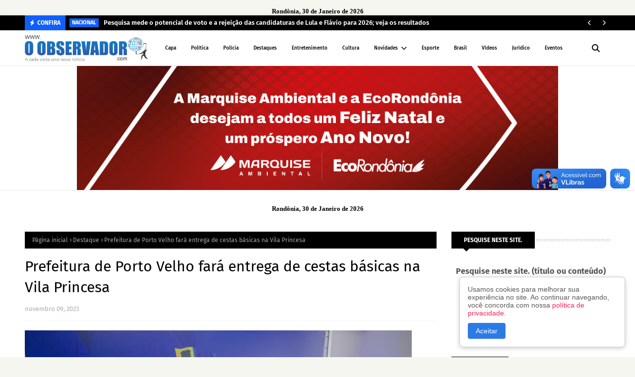

--- FILE ---
content_type: text/html; charset=utf-8
request_url: https://www.google.com/recaptcha/api2/aframe
body_size: 266
content:
<!DOCTYPE HTML><html><head><meta http-equiv="content-type" content="text/html; charset=UTF-8"></head><body><script nonce="blXcmY2NyB8lqebbwaFLyQ">/** Anti-fraud and anti-abuse applications only. See google.com/recaptcha */ try{var clients={'sodar':'https://pagead2.googlesyndication.com/pagead/sodar?'};window.addEventListener("message",function(a){try{if(a.source===window.parent){var b=JSON.parse(a.data);var c=clients[b['id']];if(c){var d=document.createElement('img');d.src=c+b['params']+'&rc='+(localStorage.getItem("rc::a")?sessionStorage.getItem("rc::b"):"");window.document.body.appendChild(d);sessionStorage.setItem("rc::e",parseInt(sessionStorage.getItem("rc::e")||0)+1);localStorage.setItem("rc::h",'1769786356956');}}}catch(b){}});window.parent.postMessage("_grecaptcha_ready", "*");}catch(b){}</script></body></html>

--- FILE ---
content_type: text/javascript; charset=UTF-8
request_url: https://www.oobservador.com/feeds/posts/default/-/Artigo%20e%20Coluna?alt=json-in-script&max-results=3&callback=jQuery112407776144130347997_1769786350894&_=1769786350895
body_size: 17207
content:
// API callback
jQuery112407776144130347997_1769786350894({"version":"1.0","encoding":"UTF-8","feed":{"xmlns":"http://www.w3.org/2005/Atom","xmlns$openSearch":"http://a9.com/-/spec/opensearchrss/1.0/","xmlns$blogger":"http://schemas.google.com/blogger/2008","xmlns$georss":"http://www.georss.org/georss","xmlns$gd":"http://schemas.google.com/g/2005","xmlns$thr":"http://purl.org/syndication/thread/1.0","id":{"$t":"tag:blogger.com,1999:blog-2190097237448835459"},"updated":{"$t":"2026-01-30T05:45:29.446-08:00"},"category":[{"term":"Destaque"},{"term":"Policia"},{"term":"Política"},{"term":"BRASIL"},{"term":"Rondônia"},{"term":"Esporte"},{"term":"Mundo"},{"term":"Economia"},{"term":"Educação"},{"term":"Geral"},{"term":"Saúde"},{"term":"Eventos"},{"term":"Vídeos"},{"term":"Artigo e Coluna"},{"term":"Nacional"},{"term":"Porto Velho"},{"term":"Horóscopo"},{"term":"Entretenimento"},{"term":"Governo"},{"term":"Loterias"},{"term":"Interior"},{"term":"Trânsito"},{"term":"Cultura"},{"term":"Agricultura"},{"term":"Jurídico"},{"term":"Turismo"},{"term":"Emprego"},{"term":"Filmes"},{"term":"RRSI"},{"term":"Polícia"}],"title":{"type":"text","$t":"O observador - A cada visita uma nova notícia!"},"subtitle":{"type":"html","$t":"Jornal Eletrônico O OBSERVADOR; Notícias em Tempo Real de Rondônia, do Brasil e do Mundo!"},"link":[{"rel":"http://schemas.google.com/g/2005#feed","type":"application/atom+xml","href":"https:\/\/www.oobservador.com\/feeds\/posts\/default"},{"rel":"self","type":"application/atom+xml","href":"https:\/\/www.blogger.com\/feeds\/2190097237448835459\/posts\/default\/-\/Artigo+e+Coluna?alt=json-in-script\u0026max-results=3"},{"rel":"alternate","type":"text/html","href":"https:\/\/www.oobservador.com\/search\/label\/Artigo%20e%20Coluna"},{"rel":"hub","href":"http://pubsubhubbub.appspot.com/"},{"rel":"next","type":"application/atom+xml","href":"https:\/\/www.blogger.com\/feeds\/2190097237448835459\/posts\/default\/-\/Artigo+e+Coluna\/-\/Artigo+e+Coluna?alt=json-in-script\u0026start-index=4\u0026max-results=3"}],"author":[{"name":{"$t":"Anonymous"},"uri":{"$t":"http:\/\/www.blogger.com\/profile\/16279600117427692554"},"email":{"$t":"noreply@blogger.com"},"gd$image":{"rel":"http://schemas.google.com/g/2005#thumbnail","width":"16","height":"16","src":"https:\/\/img1.blogblog.com\/img\/b16-rounded.gif"}}],"generator":{"version":"7.00","uri":"http://www.blogger.com","$t":"Blogger"},"openSearch$totalResults":{"$t":"1234"},"openSearch$startIndex":{"$t":"1"},"openSearch$itemsPerPage":{"$t":"3"},"entry":[{"id":{"$t":"tag:blogger.com,1999:blog-2190097237448835459.post-4557192005214477097"},"published":{"$t":"2026-01-30T03:34:00.000-08:00"},"updated":{"$t":"2026-01-30T03:34:27.808-08:00"},"category":[{"scheme":"http://www.blogger.com/atom/ns#","term":"Artigo e Coluna"}],"title":{"type":"text","$t":"Coluna Opinião de Primeira - Por Sérgio Pires"},"content":{"type":"html","$t":"\u003Cimg border=\"0\" src=\"https:\/\/blogger.googleusercontent.com\/img\/b\/R29vZ2xl\/AVvXsEh-hHaixrb4Jp82J_ohbMqrNs6ouAYQ8-WxLfSBieBvvrWIOKYf7FxSvvJJyhbWmO4a8yQM3h2QvSeNWiRCiJJj4XoqGxFQqZFferOyDHji4nf-tU7iwWojz0ZUz83QO-7cZzyT2p2-XH1gCXZg9nFCcg8O07iJfr8L8eCNAYrw4TrEKi015fuv5zc5_zBg\/s16000\/ZZZZZZZZZZZZZZZZ%20cabresto.jpg\" \/\u003E\u003Cbr \/\u003E\u003Cbr \/\u003E\u003Cb\u003EVOTAR EM GENTE COM RABO PRESO, EM INEPTOS E COVARDES, PODE SER A PÁ DE CAL NA DEMOCRACIA BRASILEIRA\u003Cbr \/\u003E\u003C\/b\u003E\u003Cbr \/\u003E\u003Cb\u003EPorto Velho, RO - \u003C\/b\u003EAté quando o país vai fazer de conta de que não está acontecendo nada? Até quando a sujeira será varrida para embaixo do tapete, na roubalheira dos velhinhos do INSS, com a blindagem e os bloqueios para que suspeitos do crime não possam ser ouvidos na CPMI, que está descobrindo cada vez mais envolvidos? Até quando se fará de conta que não estamos vivendo neste mundo surreal, onde ministros da Suprema Corte, suspeitos de estarem envolvidos no maior escândalo financeiro do país, com a quebra do Banco Master, são os responsáveis pelos processos e por bloquear investigações que possam descobrir toda a podridão?\u003Cbr \/\u003E\u003Cbr \/\u003E           O que está acontecendo no nosso Brasil? Não há quem socorra a população, não há quem brigue para impor o respeito às leis vigentes; não há quem proteste pelo fato de estarmos sendo governados por magistrados despreparados, que desrespeitam a Constituição e se autoprotegem?\u003Cbr \/\u003E\u003Cbr \/\u003E           Não há quem fique indignado com as decisões do Procurador Geral da República, sempre parciais, punindo quem não concorda com os poderosos de plantão e fazendo de conta que nada  de podre está acontecendo no Reino da Dinamarca?\u003Cbr \/\u003E\u003Cbr \/\u003E           O Senado Federal vai continuar trabalhando de costas para os brasileiros? Vai manter-se acovardado, braços cruzados, como se não tivesse nada a ver com tudo a que estamos assistindo, quando os níveis de corrupção estão chegando a patamares inacreditáveis e envolvendo algumas das que (ao menos deveriam) ser as figuras mais ilustres da República?\u003Cbr \/\u003E\u003Cbr \/\u003E         Por isso, neste ano de eleição, os brasileiros decentes, aqueles que pensam e não são cabestreados; os que amam verdadeiramente sua Pátria; os que trabalham duro de sol a sol e que fazem este Brasil andar; os que sustentam tantas mordomias e são vítimas de tantas injustiças e tanto corrupção, são estes que precisam escolher a dedo seus representantes.\u003Cbr \/\u003E\u003Cbr \/\u003E          Votar em quem tem rabo preso; em quem deve para a Justiça e depois ficará temeroso em votar a favor de uma limpeza em tudo o que está acontecendo; votar em ineptos, incompetentes, demagogos; em que não protege aqueles que trabalham e são responsáveis pela nossa grandeza, será uma espécie de sentença de morte para nossa democracia e nosso desenvolvimento. Tem é que dar o basta nas urnas. Chega de roubalheira impune, de malandros no poder, de gente que está se lixando para sua Pátria e sua gente. A hora é agora, em outubro.\u003Cbr \/\u003E\u003Cbr \/\u003E           O que será do nosso país, se todos fecham os olhos para tudo de terrível que está se sucedendo, com gente poderosa se protegendo entre si e apenas algumas vozes, isoladas e sem força para tomar as verdadeiras medidas para combater tudo isso, se calam, são omissas ou cúmplices? Vamos permitir que nosso amado Brasil continue andando em direção ao precipício? Perguntas não faltam, só que não há respostas para elas.\u003Cbr \/\u003E\u003Cbr \/\u003E\u003Cb\u003ELIMINAR DA JUSTIÇA FEDERAL INTERROMPE COBRANÇA DE PEDÁGIO NA BR 364, ATÉ DECISÃO DEFINITIVA\u003Cbr \/\u003E\u003C\/b\u003E\u003Cbr \/\u003E           Decisão judicial interrompe a cobrança de pedágios na BR 364, entre Porto Velho e Vilhena. O juiz Shamil Cipriano, da Justiça Federal, concedeu liminar pedida pela Associação dos Produtores de Soja e Milho do Estado de Rondônia, a Aprosoja e Associação Brasileira das Indústrias de Óleo Vegetal, determinando que, até decisão final do caso, não seja mais cobrado nenhum tipo de pedágio na principal rodovia do Estado.\u003Cbr \/\u003E\u003Cbr \/\u003EOs réus no processo, a Agência Nacional de Transportes Terrestres e a Concessionária Nova BR 364, terão agora prazo para recursos, mas, enquanto eles não forem analisados, a cobrança está suspensa.\u003Cbr \/\u003E\u003Cbr \/\u003E             Em sua decisão, o magistrado escreveu,  entre outras frases da sentença, que “nos documentos analisados, demonstrando o descumprimento de cláusulas”, relacionadas, por exemplo, sobre as garantias da segurança do tráfego, “antes da cobrança do pedágio”. Afirma ainda a sentença que “com relação à sistemática de Free Flow”, o tipo de cobrança que está sendo feita, “há indícios de violação” de artigos da legislação, “diante da ausência de estudos da ANTT da infraestrutura local para adesão ao sistema” e, ainda, “a ausência de forma de pagamento alternativo aos condutores, com exceção dos totens que exigem o estacionamento e desembarque do veículo para quitação do pedágio.\u003Cbr \/\u003E\u003Cbr \/\u003E             No final, o juiz Shamil Cipriano ainda escreveu na sentença que “a implantação do sistema Free Flow em desobediência ao prazo mínimo de três meses do termo aditivo, viola o dever de informação do usuário previsto no artigo 7º, II, da Lei 8.987\/95”. Ainda: “O perigo de dano consiste na irrepetibilidade dos valores cobrados, inviáveis de restituição aos cidadãos cobrados pelo pedágio implantado”.\u003Cbr \/\u003E\u003Cbr \/\u003E          A causa das duas entidades foi patrocinada pelos advogados Sandro Salonski Martins, Victoria Correa de Jesus e Gustavo Guilherme Arrais.\u003Cbr \/\u003E\u003Cbr \/\u003E\u003Cb\u003EGOVERNO INVESTIU MAIS DE 2 BILHÕES E 610 MILHÕES DE REAIS NAS RODOVIAS ESTADUAIS DE RONDÔNIA\u003Cbr \/\u003E\u003C\/b\u003E\u003Cbr \/\u003E            Segundo o DER, nos últimos quatro anos, houve uma verdadeira revolução no sistema de rodovias estaduais, construção de pontes e uma série de serviços realizados em Rondônia. No total, foram investidos mais de 2 bilhões e bilhão e 610 milhões de reais, informa o diretor-geral do órgão, Coronel Eder Fernandes. A cereja do bolo foi o asfaltamento de 84 quilômetros (de um total aproximado de 200 quilômetros) a um custo total de  313 milhões de reais, no  trecho entre Corumbiara e o Trevo da Pedra.\u003Cbr \/\u003E\u003Cbr \/\u003E          Num rápido resumo, outros 479 milhões foram investidos nas rodovias pavimentadas, como a RO 460, em Buritis; a RO 010, na Zona da Meta a Rolim de Moura e a RO 479, em Rolim de Moura. Todas receberam melhorias significativas. Na 460, por exemplo, até a BR 421, foram investidos nada menos do que 49 milhões de reais, com recuperação completa em mais de 55 km, com pavimento novo e sinalização horizontal e vertical.\u003Cbr \/\u003E\u003Cbr \/\u003E            Nas rodovias sem pavimentação, os investimentos bateram nos 424 milhões de reais. Obras importantes foram realizadas nas RO 420, entre Nova Mamoré e Buritis, mas também receberam intervenções as rodovias RO-135 em Ji-Paraná, RO-257 em Vale do Jamari e a RO-133, em Espigão do Oeste, com obra de pavimentação em andamento, ampliando o alcance das ações de modernização.\u003Cbr \/\u003E\u003Cbr \/\u003E         Rondônia tem 5.320,30 quilômetros de rodovias estaduais. Um total de 1.629 são pavimentadas e outros  3.690 quilômetros de não pavimentadas. O DER conta com 15 Residências Regionais, 6 usinas de asfalto e 2 usinas móveis de microrrevestimento, ampliando a capacidade operacional em todo o Estado. Pavimentação e recuperação de rodovias estratégicas.\u003Cbr \/\u003E\u003Cbr \/\u003E\u003Cb\u003EÉ QUESTÃO DE TEMPO E DETALHES: MARCOS ROCHA VAI PARA O PSD E ASSUME O COMANDO DO PARTIDO NO ESTADO\u003Cbr \/\u003E\u003C\/b\u003E\u003Cbr \/\u003E           É apenas questão de tempo, ouve-se nos bastidores da política, porque a decisão já teria sido tomada: o governador Marcos Rocha está se preparando para ingressar no PSD e assumir o comando regional do partido. Faltam apenas alguns detalhes e a data do anúncio da mudança.\u003Cbr \/\u003E\u003Cbr \/\u003EO que está combinado e deve se concretizar, embora é sempre bom alertar que as coisas da política podem mudar, mesmo depois de se dar certeza de tudo, é que o Governador permanecerá no cargo até o fim do mandato e que vai apoiar a candidatura do prefeito de Cacoal, Adailton Fúria, como seu sucessor.\u003Cbr \/\u003E\u003Cbr \/\u003E             As conversações se arrastam há várias semanas. Elas foram coordenadas por um dos nomes mais experientes de Rondônia e exímio negociador político, o ex-senador Expedito Júnior, que concorrerá novamente em outubro, mas desta vez a uma vaga para a Câmara Federal. Outros detalhes já estariam acertados, inclusive com o aval de Marcos Rocha para a escolha do candidato à vice na chapa de Fúria.\u003Cbr \/\u003E\u003Cbr \/\u003E              Rocha, aliás, é um dos grandes prejudicados na eleição deste ano. Com chances reais de ocupar uma das vagas no Senado Federal; com possibilidades concretas de eleger sua esposa, a secretária Luana Rocha para a Câmara Federal e do irmão dele, Sandro Rocha, para a Assembleia, tanto o Governador quanto seus familiares não entram na disputa em outubro. O motivo: seu completo rompimento com seu vice, Sérgio Gonçalves, a quem Marcos Rocha se nega a entregar o Governo, alegando que foi traído pelo vice.\u003Cbr \/\u003E\u003Cbr \/\u003E\u003Cb\u003EMDB E UNIÃO BRASIL QUEREM O TUCANO HILDON CHAVES COMO CANDIDATO. QUAL O CAMINHO QUE ELE ESCOLHERÁ?\u003Cbr \/\u003E\u003C\/b\u003E\u003Cbr \/\u003E          O MDB ainda não desistiu de Hildon Chaves. Houve pelo menos quatro reuniões entre o ex-prefeito de Porto Velho e o senador Confúcio Moura, com propostas claras e atrativas feitas pelo partido por uma parceria com o candidato ao governo pelo PSDB. Hildon, contudo, estaria “namorando” também com o União Brasil. O partido, contudo, já tem um nome para a disputa: o do vice-governador Sérgio Gonçalves. O assunto, contudo, está em aberto, mesmo que o comando nacional tenha dado como certa o nome de Gonçalves. Mas, agora, tem o efeito Maurício Carvalho.\u003Cbr \/\u003E\u003Cbr \/\u003E          Muito próximo, amigo pessoal e parceiro do presidente nacional do União Brasil, Maurício Carvalho teria o aval para coordenar as decisões do partido em Rondônia. É neste contexto em que ele estaria conversando com Hildon Chaves. Há ainda uma terceira via, caso não se concretizem nem Hildon e nem Sérgio Gonçalves: o próprio Maurício poderia lançar-se ao Governo.\u003Cbr \/\u003E\u003Cbr \/\u003E           O ex-prefeito de Porto Velho, que há algumas semanas estava pensando em disputar uma cadeira na Câmara Federal, com o desenrolar dos movimentos políticos se transformou numa espécie da “noiva” da vez. Como nome muito forte na Capital, cidade com o maior eleitorado do Estado, a expectativa dos que acham que as chances de Hildon são bastante fortes, é que ele poderia ir ao seguindo turno e, aí sim, haveria uma nova eleição, numa disputa entre apenas dois.\u003Cbr \/\u003E\u003Cbr \/\u003E          Os dois partidos estão bem estruturados em Rondônia. O MDB tem diretórios em pelo menos 42 cidades e o União Brasil em praticamente todas as cidades. O PSDB de Hildon, tem apenas seis diretórios provisórios.  Que caminho ele escolherá?\u003Cbr \/\u003E\u003Cbr \/\u003E\u003Cb\u003EFAMÍLIAS DA ÁREA SOLDADO DA BORRACHA FECHAM NOVAMENTE A BR 364, TEMENDO PERDEREM TUDO E FICAREM NA MISÉRIA\u003Cbr \/\u003E\u003C\/b\u003E\u003Cbr \/\u003E          Nunca se deve apoiar movimentos de fechamento de uma rodovia. Ainda mais a BR 364, única forma de Rondônia se conectar ao resto do país e ao Acre. Mas a causa que está motivando a interrupção do tráfego (nesta quinta foi o segundo dia consecutivo de protestos) é o desespero. Perseguidos, perdendo seus bens, correndo o risco de ficarem na miséria, produtores rurais da área Soldados da Borracha, não aceitam o que estão sofrendo e todas as injustiças que atingem dezenas de famílias.\u003Cbr \/\u003E\u003Cbr \/\u003E          Transformada em Estação Ecológica nos últimos dias do segundo mandato do então governador Confúcio Moura, a área já abrigava, naquela época, mais de 700 famílias de pequenos produtores rurais. O decreto ignorou a existência destes trabalhadores do campo e, durante os últimos anos, as ameaças de expulsá-los da terra onde tiram seu sustento têm sido diárias.\u003Cbr \/\u003E\u003Cbr \/\u003E             A Assembleia Legislativa e o governador Marcos Rocha decretaram a extinção da Reserva Ecológica, mas ambas as decisões foram derrubadas na Justiça. Ou seja, a decisão de Governo de criar uma área ecológica onde já haviam famílias morando e trabalhando há anos pode, mas o mesmo Governo não tem poder de extinguir um decreto de sua autoria.\u003Cbr \/\u003E\u003Cbr \/\u003E          Nos dois dias de fechamento da BR 364, os produtores querem a extinção dos decretos que podem jogá-los na miséria, mas também protestam contra os pedágios na rodovia, que encarecem seus produtos e tiram sua concorrência no mercado. Só passam ambulâncias e veículos com emergência. Não há sinal de que as reivindicações sejam atendidas.\u003Cbr \/\u003E\u003Cbr \/\u003E\u003Cb\u003EQUADRILHA FRAUDAVA LICITAÇÕES HÁ 15 ANOS. SÓ NUM ANO, O GRUPO GANHOU MAIS DE 8 MILHÕES E MEIO DE REAIS\u003Cbr \/\u003E\u003C\/b\u003E\u003Cbr \/\u003E          A corrupção corre solta. No Brasil, em cada canto se descobre um rolo, um desvio, uma roubalheira, uma sacanagem. Ainda mais quando há dinheiro público envolvido. Rondônia não fica fora deste mundo dos malandros, golpistas e criminosos, que formam quadrilhas para ganharem dinheiro fácil. Alguns poucos se dão mal, como no caso de um grupo especializado em fraudar licitações que funcionava (pasmem!) há mais de 15 anos.\u003Cbr \/\u003E\u003Cbr \/\u003E          É um sistema criminoso muito antigo, ao ponto do Governo do Estado, através da Superintendência de Licitações, a SUPEL, emitir nota oficial lembrando que os crimes não se referem à atual, mas sim à administrações anteriores. Num trecho, a nota diz que a operação da Polícia Federal em andamento, “dizem respeito a processos, supostamente realizados em gestões anteriores”.\u003Cbr \/\u003E\u003Cbr \/\u003E          Servidores públicos, empresários e um advogado (sempre os nomes são omitidos, o que não aconteceria se os ladrões fossem do grupo do seu Zé da Esquina) estão sob investigação dos federais. Eles tinham informações privilegiadas, ao ponto de estarem prontos para apresentarem uma proposta para ganhar a licitação antes mesmo do certame ser oficializado. Também criaram uma empresa fantasma, para concorrer com a que eles queriam que vencesse o certamente ou o contrato tanto com o Governo do Estado quanto com a Prefeitura.\u003Cbr \/\u003E\u003Cbr \/\u003E          O golpe, num só ano, encheu os bolsos dos criminosos com mais de 8 milhões e 500 mil reais. Mas isso é apenas a ponta do iceberg. Tem muito coisa ainda a ser descoberta nestas  operações da PF.\u003Cbr \/\u003E\u003Cbr \/\u003E\u003Cb\u003EDOS TRÊS PRESIDENCIÁVEIS QUE FECHAM UM PACTO ELEITORAL, RONALDO CAIADO É O MAIS PRÓXIMO DE RONDÔNIA\u003Cbr \/\u003E\u003C\/b\u003E\u003Cbr \/\u003E          Acordo fechado. Os três candidatos à Presidência, dois deles da direita e mais o centro-esquerda Eduardo Leite, os três agora no PSD, fecharam uma parceria para a disputa contra Lula. O trio (Ronaldo Caiado, Ratinho Júnior e Eduardo Leite) acertou que quem estiver melhor nas pesquisas, quando a campanha iniciar, terá o apoio dos outros dois. Caiado deixou o União Brasil, nesta semana e se somou ao cada vez mais poderoso PSD, partido presidido, em nível nacional, pelo ex-prefeito de São Paulo, Gilberto Kassab.\u003Cbr \/\u003E\u003Cbr \/\u003E            Dos três, Ronaldo Caiado é o que tem maior ligação com Rondônia. No mundo político, tem ótimo relacionamento com o governador Marcos Rocha, que também está indo para o PSD. É amigo pessoal de vários  políticos e autoridades rondonienses, entre elas o presidente do Conselho Federal de Medicina, dr. Hiran Gallo, que, aliás, se encontrará com o governador goiano neste final de semana. Caiado esteve em Rondônia em maio passado, durante a edição da Rondônia Rural Show e foi recebido com festas e homenagens.\u003Cbr \/\u003E\u003Cbr \/\u003E                Os outros, dois (Ratinho Júnior e Eduardo Leite) ao menos na condição de governadores, nunca visitaram nosso Estado. Por aqui já esteve, mais de uma vez, o pai do muito bem avaliado governador do Paraná, o famoso apresentador e pecuarista Ratinho Massa. Aqui no Estado, certamente, o governador gaúcho Eduardo Leite teria dificuldades ante o eleitorado conservador, em sua maioria, por suas opções sexuais. Já os cerca de 30 por cento de esquerdistas o apoiariam incondicionalmente.   \u003Cbr \/\u003E\u003Cbr \/\u003E\u003Cb\u003EAGORA QUEREM MENTIR QUE VERGONHOSA QUEBRADEIRA NO BANCO MASTER COMEÇOU COM O GOVERNO ANTERIOR\u003Cbr \/\u003E\u003C\/b\u003E\u003Cbr \/\u003E          Pronto! Conseguiram uma ligação com o vergonhoso escândalo do Banco Master, onde até ministros do STF estão sob suspeita, anunciando na mídia lulo\/governista que os problemas com o banco começaram lá em 2019. E quem governava em 2019? Claro, Bolsonaro nada tem a ver com a vergonhosa situação do banco mas aliados ao governo, jornalistas-carpete, aqueles que deitam para o governo limpar os sapatos, querem “informar” à sociedade brasileira que o ex-presidente também tem culpa.  \u003Cbr \/\u003E\u003Cbr \/\u003E          “Principal linha de trabalho das investigações – diz o site G1, da Globo – “é que existiriam indícios de que a medida que determinou a liquidação do Banco Master deveria ter sido tomada antes”, ou seja, tentando colocar a culpa no ex-presidente do Banco Central, Roberto Campos Neto, indicado por Bolsonaro. É mais uma vergonhosa forma de distorcer os fatos, tentar tirar a culpa da atual administração e arrastar para dentro do escândalo o governo passado.\u003Cbr \/\u003E\u003Cbr \/\u003E              Foi o mesmo que aconteceu com ao trágico, vergonhoso e criminoso roubo aos velhinhos, aposentados do INSS. A roubalheira que envolve parentes do presidente Lula (irmão e filho, blindados pela Justiça amiga, para não precisarem depor na CPMI que apura tudo) foi descoberta agora. No tempo de Bolsonaro foi criada uma lei que protegia os aposentados. Ela teve voto contrário do PT e Lula a anulou. Mas mesmo assim, tentando enganar  os brasileiros que a roubalheira começou em 2019. Perderam a vergonha totalmente.\u003Cbr \/\u003E\u003Cbr \/\u003E\u003Cb\u003EPERGUNTINHA\u003Cbr \/\u003E\u003C\/b\u003E\u003Cbr \/\u003E            Qual sua opinião sobre declarações do presidente Trump de que o aquecimento global é o maior engodo do século e que os ambientalistas, quando são contestados com quedas terríveis de temperatura, como as que estão ocorrendo agora nos Estados Unidos e Europa, mudam rapidamente de argumento, dizendo que a culpa de tudo é “das mudanças climáticas”?\u003Cbr \/\u003E"},"link":[{"rel":"replies","type":"application/atom+xml","href":"https:\/\/www.oobservador.com\/feeds\/4557192005214477097\/comments\/default","title":"Postar comentários"},{"rel":"replies","type":"text/html","href":"https:\/\/www.oobservador.com\/2026\/01\/coluna-opiniao-de-primeira-por-sergio_30.html#comment-form","title":"0 Comentários"},{"rel":"edit","type":"application/atom+xml","href":"https:\/\/www.blogger.com\/feeds\/2190097237448835459\/posts\/default\/4557192005214477097"},{"rel":"self","type":"application/atom+xml","href":"https:\/\/www.blogger.com\/feeds\/2190097237448835459\/posts\/default\/4557192005214477097"},{"rel":"alternate","type":"text/html","href":"https:\/\/www.oobservador.com\/2026\/01\/coluna-opiniao-de-primeira-por-sergio_30.html","title":"Coluna Opinião de Primeira - Por Sérgio Pires"}],"author":[{"name":{"$t":"O OBSERVADOR"},"uri":{"$t":"http:\/\/www.blogger.com\/profile\/05701311837314131555"},"email":{"$t":"noreply@blogger.com"},"gd$image":{"rel":"http://schemas.google.com/g/2005#thumbnail","width":"16","height":"16","src":"https:\/\/img1.blogblog.com\/img\/b16-rounded.gif"}}],"media$thumbnail":{"xmlns$media":"http://search.yahoo.com/mrss/","url":"https:\/\/blogger.googleusercontent.com\/img\/b\/R29vZ2xl\/AVvXsEh-hHaixrb4Jp82J_ohbMqrNs6ouAYQ8-WxLfSBieBvvrWIOKYf7FxSvvJJyhbWmO4a8yQM3h2QvSeNWiRCiJJj4XoqGxFQqZFferOyDHji4nf-tU7iwWojz0ZUz83QO-7cZzyT2p2-XH1gCXZg9nFCcg8O07iJfr8L8eCNAYrw4TrEKi015fuv5zc5_zBg\/s72-c\/ZZZZZZZZZZZZZZZZ%20cabresto.jpg","height":"72","width":"72"},"thr$total":{"$t":"0"}},{"id":{"$t":"tag:blogger.com,1999:blog-2190097237448835459.post-1367594798460146199"},"published":{"$t":"2026-01-23T03:38:00.000-08:00"},"updated":{"$t":"2026-01-23T03:38:36.638-08:00"},"category":[{"scheme":"http://www.blogger.com/atom/ns#","term":"Artigo e Coluna"}],"title":{"type":"text","$t":"Coluna Opinião de Primeira - Por Sérgio Pires, sexta 23"},"content":{"type":"html","$t":"\u003Cimg border=\"0\" src=\"https:\/\/blogger.googleusercontent.com\/img\/b\/R29vZ2xl\/AVvXsEiHlTNTVvfI_evFkAmP5UETr-uy472YEUJ6ZUECiivy6CFb_huXSfXQpavMAc3AVm-iU1dmdwXOkKGGS0fajd2rntotSIqmvb6E2Fp_JTeZYjnV7iF94j7_ajI_pLNwTLgyKhpjGIIScGjRp-Pya2wDwOPJHLcBN2yFAYbZrA5qcwl6ngBCMG9i467x3wuB\/s16000\/zzzzzzzz%20uniron%20e%20wilber.jpg\" \/\u003E\u003Cbr \/\u003E\u003Cbr \/\u003E\u003Cb\u003EWILBER COIMBRA DIZ QUE EM 70 DIAS DEVE ESTAR CONCLUÍDA ANÁLISE SOBRE COMPRA DO HOSPITAL DE URGÊNCIA E EMERGÊNCIA\u003Cbr \/\u003E\u003C\/b\u003E\u003Cbr \/\u003E\u003Cb\u003EPorto Velho, RO - \u003C\/b\u003EEm cerca de 70 dias, o Tribunal de Contas do Estado deve concluir a fiscalização ordinária (e não por comissão especial) sobre a compra da área e prédios da antiga Uniron, na zona leste, onde o Governo do Estado pretende instalar o futuro Hospital de Urgência e Emergência da Capital. O negócio entre as partes (Governo e proprietários) já está acertado. A área de 80 mil metros quadrados e 30 mil metros quadrados de construções, vai custar 67 milhões de reais, valor já em caixa para a concretização do pagamento.         \u003Cbr \/\u003E\u003Cbr \/\u003E\u003Cb\u003E\u003Cblockquote\u003E\u003Ci\u003E          “A atuação fiscalizatória foi instaurada considerando-se, especialmente, a elevada materialidade do objeto, os riscos inerentes à contratação, bem como a indiscutível relevância pública e social da iniciativa, notadamente em razão do impacto direto na rede assistencial e na efetivação do direito fundamental à saúde”, informa o presidente do TCE, conselheiro Wilber Coimbra.\u003Cbr \/\u003E\u003C\/i\u003E\u003C\/blockquote\u003E\u003C\/b\u003E\u003Cbr \/\u003E           Ele acrescenta que “cumpre ressaltar que todo o trâmite vem sendo conduzido com absoluto respeito às garantias constitucionais do administrado, assegurando-se, de forma plena e permanente, o contraditório e a ampla defesa, em estrita observância ao devido processo legal substantivo, bem como aos princípios da motivação, da transparência e da segurança jurídica”.\u003Cbr \/\u003E\u003Cbr \/\u003E                Segundo Wilber, “quanto ao andamento processual, há previsão estimada de conclusão da análise técnica, pelos auditores de controle externo, em aproximadamente 70 dias, ocasião em que o procedimento será encaminhado ao conselheiro relator Jailson Viana, para exarar o seu juízo deliberativo, com posterior submissão do feito ao Plenário, para apreciação e julgamento, na forma regimental”.               \u003Cbr \/\u003E\u003Cbr \/\u003E             A partir da decisão do TCE\/RO, se ela for favorável ao negócio, a compra será efetivada e obras de adaptação dos prédios, para se transformarem em um hospital de urgência e emergência, podem começar ainda no segundo semestre deste ano.\u003Cbr \/\u003E\u003Cbr \/\u003E               A implantação de um hospital deste tipo, substituindo o projeto do Heuro, que não vingou, é considerado uma questão de honra para o governador Marcos Rocha. Ele disse, dias atrás, numa entrevista ao programa SICNews, da SICTV Rondônia, que não passa um só dia em que ele não pense no hospital, que gostaria de entregar à população antes do final do seu mandato.\u003Cbr \/\u003E\u003Cbr \/\u003E                        O último passo está nas mãos do TCE. Se o Tribunal considerar que está tudo dentro do que o presidente Wilber Coimbra considerar que o projeto e o investimento “atenda os princípios da motivação, da transparência e da segurança jurídica”, é muito provável que ele tenha aval para seguir em frente.\u003Cbr \/\u003E\u003Cbr \/\u003E\u003Cb\u003EACIR AVISA QUE SÓ SAI AO SENADO. HILDON PRÓXIMO AO MDB? E ATÉ QUANDO MARCOS ROCHA DESISTIRÁ DO SENADO?\u003Cbr \/\u003E\u003C\/b\u003E\u003Cbr \/\u003E          Quando vão acontecer, de verdade, as definições em relação à eleição geral deste ano? É claro que muito mais à frente. Todas as semanas as notícias mudam, quando não de um dia para o outro. Quem estava aqui não está mais. Quem jurava que não iria para cá ou para lá, é exatamente para onde vai. Começando com o governador Marcos Rocha, com popularidade em alta. Até quando ele vai dizer não a uma das duas cadeiras ao Senado?\u003Cbr \/\u003E\u003Cbr \/\u003E            Quem o MDB apoiará ao Governo? Expedito Neto, do PT, obviamente que não. O partido tentou um empresário da Capital, depois Acir Gurgacz e agora se volta para outras alternativas. Confúcio Moura está conversando com todos. Mas recebeu de Gurgaz, esta semana, uma decisão final: o empresário e ex-senador não quer saber da disputa para o Governo. Vai mesmo concorrer ao Senado novamente.\u003Cbr \/\u003E\u003Cbr \/\u003E                E Hildon Chaves? Agora, ele estaria na alça de mira do próprio MDB, para uma parceria. Líder do PSDB no Estado, Hildon não teria como compor uma nominata forte para a Câmara e Assembleia. Caso fechasse com os emedebistas, aí sim, as coisas começariam a mudar.\u003Cbr \/\u003E\u003Cbr \/\u003E                 Dos nomes quentes à Câmara Federal, quantos conseguirão formar nominatas? Quem vai querer servir de escada para a reeleição dos bons de voto? É por isso que alguns personagens muito fortes, não estão conseguindo legenda e nem parceiros para a disputa.\u003Cbr \/\u003E\u003Cbr \/\u003E                 Ou seja, há ainda muitos obstáculos para quase todos. Só não há, em nível nacional, para o Presidente Lula, que vê a direita fragmentada e aparece na liderança em todas as pesquisas.\u003Cbr \/\u003E\u003Cbr \/\u003E\u003Cb\u003EFLORI QUER O GOVERNO, FALA NO APOIO DE LÉO MORAES E ANUNCIA 60 MILHÕES DE REAIS EM OBRAS PARA VILHENA\u003Cbr \/\u003E\u003C\/b\u003E\u003Cbr \/\u003E          Quem está animado e serelepe, apresentando-se como candidato ao Governo de Rondônia, é o prefeito de Vilhena, o Delegado Flori. Ele tem tomado medidas na sua cidade para conquistar a população e, recentemente, concedeu aumento de 30 por cento nos salários do funcionalismo, algo inédito na história de alguma Prefeitura do Estado, ao menos na última década.\u003Cbr \/\u003E\u003Cbr \/\u003E         Flori tem percorrido a mídia do Estado, postando-se como um nome viável para comandar Rondônia. Numa longa entrevista aos sites Rondônia Dinâmica e Informa Rondônia, nesta semana, ele falou de ideias, planos e deixou clara qual sua posição política: ““Eu sou um candidato de direita. Acredito no direito do cidadão de fazer as suas escolhas, na liberdade individual, no livre mercado”.\u003Cbr \/\u003E\u003Cbr \/\u003E        Na conversa, ele destacou que a decisão do deputado federal Fernando Máximo em disputar o Senado e não ao governo, abriu a possibilidade de ele, Flori, entrasse no jogo. Em outra entrevista, desta vez na Rádio Parecis FM (programa Papo de Redação, dos Dinossauros), Flori afirmou que vai buscar o apoio do presidente do seu partido, o prefeito Léo Moraes, de Porto Velho, para consolidar sua candidatura pelo Podemos.\u003Cbr \/\u003E\u003Cbr \/\u003E         Flori ainda vendeu seu peixe como bom Prefeito e administrador. Desafiou a quem quer que seja a apresentar, como ele o fez, um pacote de obras de 60 milhões de reais para sua cidade, em pleno início de ano. Flori quer o Governo. E vem com tudo!\u003Cbr \/\u003E\u003Cbr \/\u003E\u003Cb\u003EO TRISTE FIM DE ROBERTO JEFFERSON, O POLÍTICO QUE SACUDIU A REPÚBLICA COM A DENÚNCIA DO MENSALÃO\u003Cbr \/\u003E\u003C\/b\u003E\u003Cbr \/\u003E          Ao invés de nove anos, sete anos. Ao invés de cadeia, prisão domiciliar.  Aos 72 anos, doente e com risco de morte, o antes falastrão Roberto Jefferson, o homem da “tropa de choque” do Presidente Collor; aquele que denunciou o Mensalão criado pelo petista José Dirceu no primeiro governo Lula; o que se aliou a Bolsonaro e ofendia os ministros do STF, é apenas uma fotografia em preto e branco do vigor colorido que tinha.\u003Cbr \/\u003E\u003Cbr \/\u003E           Jefferson era presidente do PTB quando denunciou o escândalo depois chamado de Mensalão, em que o então ministro José Dirceu negociava polpudas verbas públicas pelo apoio de parlamentares. A história explodiu em 6 de junho de 2005, quando ele disse à Folha de São Paulo que o PT pagava até 30 mil reais mensais (valores da época) pela aprovação de projetos de interesse do Governo.\u003Cbr \/\u003E\u003Cbr \/\u003E           Preso depois de atirar contra policiais federais  em outubro de 2022, quando, por ordem do STF, a polícia foi à sua casa, para prendê-lo. Condenado a nove anos de cadeia, a própria Procuradoria Geral da República apoiou a diminuição da sua pena. Jefferson cumpre sua sentença em casa, por graves problemas de saúde.\u003Cbr \/\u003E\u003Cbr \/\u003E          No auge dos ataques aos ministros da Suprema Corte, Jefferson usava frases de baixo calão, de grande potencial ofensivo, inclusive sobre a vida sexual das autoridades. Apelidou a ministra Carmem Lúcia de “a Bruxa de Blair” e esta foi a menor ofensa contra ela. Idoso, acamado, quase sem poder falar, o antes elétrico Roberto Jefferson, o homem que fez a República balançar no Mensalão, é hoje uma triste figura, tal qual Dom Quixote de La Mancha!\u003Cbr \/\u003E\u003Cbr \/\u003E\u003Cb\u003EREPETE-SE UM PROBLEMA DE DÉCADAS: CHUVA TORRENCIAL POR HORAS ALAGA DE NOVO ÁREAS DA CAPITAL\u003Cbr \/\u003E\u003C\/b\u003E\u003Cbr \/\u003E         As notícias não são boas. A chuva torrencial que se abateu sobre Porto Velho e parte do Estado, na manhã desta quinta-feira, pode se repetir ainda, com a mesma força, pelo menos por mais dois dias. A Capital sofreu novamente com alagamentos em várias áreas, embora em outras, onde já tenha tudo intervenção com obras da Prefeitura, a situação tenha melhorado bastante.\u003Cbr \/\u003E\u003Cbr \/\u003E          Ainda pela manhã, a Defesa Civil Municipal emitiu um alerta para Porto Velho e região metropolitana, informando que a formação de áreas de instabilidade sobre Rondônia deve continuar provocando ventos de alta intensidade, acompanhados de grandes volumes de chuva ao longo das próximas horas e provavelmente por mais alguns dias.\u003Cbr \/\u003E\u003Cbr \/\u003E          Vários pontos da Capital sofreram bastante com alagações, graças à chuvarada intensa, que começou nas primeiras horas da manhã e prosseguiu, sempre com força, por pelo menos três horas seguidas. Em pontos em que houve limpeza de canais, desobstrução da canalização, os resultados observados foram altamente positivos. Contudo, como a questão das alagações já se estende por décadas, não há como resolver tudo num só ano.\u003Cbr \/\u003E\u003Cbr \/\u003E             Em relação ao rio Madeira, ele continua subindo, mas ao menos até o final da tarde desta quinta-feira, ainda não havia risco de sair do leito, até porque as chuvas nas cabeceiras do rio, na Bolívia, diminuíram de intensidade na semana passada. Contudo, a meteorologia avisa: vem muito mais chuva por aí!\u003Cbr \/\u003E\u003Cbr \/\u003E\u003Cb\u003EBRENO QUER QUE PACIENTES COM CÂNCER QUE VÃO E VOLTAM PARA TRATAMENTO NA CAPITAL, SEJAM ISENTOS DOS PEDÁGIOS\u003Cbr \/\u003E\u003C\/b\u003E\u003Cbr \/\u003E          A questão dos pedágios na BR 364, seus preços e outras questões polêmicas, continua sendo tema recorrente no Estado. Agora, o vereador Breno Mendes, dos mais atuantes na Câmara Municipal de Porto Velho, trouxe uma questão grave, pedindo que a cobrança seja revista. Num vídeo nas redes sociais, em que fez uma montagem como se tivesse destruindo um dos pedágios, Breno questiona: “você acha justo uma pessoa com câncer pagar tão caro?”\u003Cbr \/\u003E\u003Cbr \/\u003E           Segundo ele, pacientes que fazem tratamento oncológico no Hospital do Amor, onde centenas de pacientes são tratados contra diversos tipos de câncer, precisam pagar nas idas e vindas para receberem medicamentos e tratamentos.\u003Cbr \/\u003E\u003Cbr \/\u003EOuvindo depoimentos de doentes, Breno mostra a situação principalmente de gente que vem de diferentes cidades do interior, algumas em tratamento contínuo a três ou quatro anos, que estão tendo uma despesa (“exagerada”, segundo analisa), para enfrentar a terrível doença.\u003Cbr \/\u003E\u003Cbr \/\u003E            “Ninguém escolhe ter câncer”, diz o vereador. Doentes e seus familiares, analisa, não podem ser punidos por buscarem o mais básico dos direitos, o direito à vida. Por isso, diz ele, está oficiando aos responsáveis que isentem de cobrança todos os pacientes e seus acompanhantes, que andam por vezes grandes distâncias na BR 364, em busca do serem atendidas no Hospital do Câncer.\u003Cbr \/\u003E\u003Cbr \/\u003E          Como os doentes, a maioria sem condições financeiras, que precisam vir ao Hospital em alguns casos várias vezes no mês, vão poder gastar tanto? O tratamento no Hospital do Amor, que é gratuito, passará a ser inalcançável para a maioria dos doentes, opina. “Temos que mudar isso. É uma questão de Humanidade”, concluiu o vereador.\u003Cbr \/\u003E\u003Cbr \/\u003E\u003Cb\u003EDESVIOS NA SEDUC; POR QUE PRESERVAR OS NOMES DOS SUSPEITOS DO 1 MILHÃO DE OBJETOS FURTADOS?\u003Cbr \/\u003E\u003C\/b\u003E\u003Cbr \/\u003E          A lei protege quem comete crimes. Infelizmente. Por isso, a polícia não divulga nenhum nome entre os vários suspeitos de roubalheira no patrimônio da Secretaria de Educação do Estado, a Seduc. Até porque pode ter gente importante envolvida. Segundo uma operação, chamada de Chave Mestra, foram desviados mais de 1 milhão de reais em bens da Secretaria que tem o maior orçamento, com 408 escolas e quase 180 mil estudantes nas 52 cidades rondonienses. A polícia bateu nas portas de vários suspeitos, incluindo residências e comércio. Os nomes dos envolvidos são guardados a sete chaves, porque se a polícia divulgar, é ela que se torna ré.\u003Cbr \/\u003E\u003Cbr \/\u003E              As investigações começaram com um inventário, quando se detectou uma série de bens desviados. Por enquanto já se chegou a 1 milhão de reais de desvios, mas este valor pode subir muito mais, porque há ainda outros levantamentos sendo feitos. Não houve informação sobre desde quando os desvios começaram e qualquer outro detalhe, principalmente sobre quem são os envolvidos, o que deixa no ar suspeitas sobre os que são inocentes.\u003Cbr \/\u003E\u003Cbr \/\u003E            O assunto caiu como uma bomba nos meios da Educação rondoniense. Os policiais continuam levantando informações, porque há possibilidade de descoberta de outros desvios. Espera-se que em breve os detalhes sejam divulgados e que todos os envolvidos sejam devidamente conhecidos.\u003Cbr \/\u003E\u003Cbr \/\u003E\u003Cb\u003EENFIM, MUITOS NOVOS VOOS INDO E VOLTANDO PARA RONDÔNIA. OS PREÇOS DAS PASSAGENS AINDA NÃO FORAM ANUNCIADOS\u003Cbr \/\u003E\u003C\/b\u003E\u003Cbr \/\u003E                  Um vídeo divulgado nas redes sociais pelo senador Jaime Bagattoli confirmou decisões anunciadas pela empresa Azul, que oficializou novos voos semanais não só para o interior de Rondônia, ligando-nos a Cuiabá e de lá ao restante do país, como ainda um novo voo entre o aeroporto de Confins, em Belo Horizonte, para Porto Velho. Segundo Bagattoli, ele e seu companheiro de Senado e de partido, Marcos Rogério, pediam há vários meses mais voos da Azul para o Estado e agora, segundo disse no vídeo, foram atendidos.\u003Cbr \/\u003E\u003Cbr \/\u003E                 A rota entre Cuiabá e Vilhena começa a operar no dia 2 de abril, Serão quatro voos semanais Cuiabá\/Vilhena\/Cuiabá, com saída pela manhã e volta à primeira hora da tarde, a partir de 2 de abril. A ligação aérea Cuiabá \/Ji-Paraná começa em 6 de abril, com voos às segundas e sextas-feiras, também somando quatro frequências semanais.  Voos de ida pela manhã e retorno na primeira hora da tarde. Cacoal também foi beneficiada. Os quatro voos semanais, ligando a Cuiabá começam também em abril, obedecendo os mesmos horários dos anteriores. O avião Embraer 195-E2 fará todos os trajetos, com capacidade de 136 passageiros por voo.\u003Cbr \/\u003E\u003Cbr \/\u003E          Do aeroporto de Confins, em Minas, para o Jorge Teixeira, em Porto Velho, ao invés de três voos semanais, a Azul implanta, também em abril, um voo diário. Este voo será com o Airbus A320, que pode transportar até 174 passageiros.\u003Cbr \/\u003E\u003Cbr \/\u003E          E os preços? Por enquanto, a empresa ainda não divulgou os valores. Em breve começará a venda das passagens. Preparemos nossos bolsos, portanto!\u003Cbr \/\u003E\u003Cbr \/\u003E\u003Cb\u003EDEPUTADOS DERRUBAM VETO GOVERNO A PROJETO DE CRISPIN “QUE DÁ SEGURANÇA JURÍDICA AO PRODUTOR!”\u003Cbr \/\u003E\u003C\/b\u003E\u003Cbr \/\u003E           Entre os vetos do Governo derrubados pelos deputados, em sessão extraordinária nesta semana, há um que se destaca: de autoria do deputado Ismael Crispin, foi mantido pelos parlamentares projeto que estabelece normas complementares ao Programa de Regularização Ambiental no Estado. Crispin explica: “a proposta foi construída com base no Código Florestal Brasileiro e trata exclusivamente da recomposição ambiental”.\u003Cbr \/\u003E\u003Cbr \/\u003E          Segundo o deputado, seu projeto “não autoriza desmatamento, não permite supressão vegetal e não fragiliza a proteção ao meio ambiente”, afirma, garantindo segurança jurídica aos produtores rurais, “respeitando a realidade dos municípios que já possuem grande parte do seu território preservado”.\u003Cbr \/\u003E\u003Cbr \/\u003E         O parlamentar explicou que o projeto é uma norma complementar ao Código Florestal e busca regulamentar a realidade de Rondônia, que possui cerca de 80 por cento do seu território em áreas de reserva. “O Código Florestal Brasileiro já trata disso. O que estamos fazendo é uma norma complementar. Nós vamos regulamentar no Estado, os municípios que têm reservas e terras indígenas, como Guajará-Mirim, onde mais de 50 por cento do território já é área de reserva”, destacou.\u003Cbr \/\u003E\u003Cbr \/\u003E           Para exemplificar, o deputado usou uma linguagem simples durante a sessão. “Se o produtor derrubou 10 alqueires e tinha obrigação de manter 8, ele não precisa recompor 80 por cento novamente. De acordo com o Código Florestal e com o que estamos votando ao derrubar o veto, ele pode fazer a recomposição de apenas 50 por cento, olhando sempre para a legislação federal”, concluiu.\u003Cbr \/\u003E\u003Cbr \/\u003E\u003Cb\u003EPERGUNTINHA\u003Cbr \/\u003E\u003C\/b\u003E\u003Cbr \/\u003E           Você concorda ou não com o Conselho Federal de Medicina que analisa impedir que 13 mil estudantes de Medicina do último semestre que foram mal avaliados, sem atingirem nota mínima, não consigam o Registro Profissional para exercer a Medicina?\u003Cbr \/\u003E\u003Cbr \/\u003E"},"link":[{"rel":"replies","type":"application/atom+xml","href":"https:\/\/www.oobservador.com\/feeds\/1367594798460146199\/comments\/default","title":"Postar comentários"},{"rel":"replies","type":"text/html","href":"https:\/\/www.oobservador.com\/2026\/01\/coluna-opiniao-de-primeira-por-sergio_23.html#comment-form","title":"0 Comentários"},{"rel":"edit","type":"application/atom+xml","href":"https:\/\/www.blogger.com\/feeds\/2190097237448835459\/posts\/default\/1367594798460146199"},{"rel":"self","type":"application/atom+xml","href":"https:\/\/www.blogger.com\/feeds\/2190097237448835459\/posts\/default\/1367594798460146199"},{"rel":"alternate","type":"text/html","href":"https:\/\/www.oobservador.com\/2026\/01\/coluna-opiniao-de-primeira-por-sergio_23.html","title":"Coluna Opinião de Primeira - Por Sérgio Pires, sexta 23"}],"author":[{"name":{"$t":"O OBSERVADOR"},"uri":{"$t":"http:\/\/www.blogger.com\/profile\/05701311837314131555"},"email":{"$t":"noreply@blogger.com"},"gd$image":{"rel":"http://schemas.google.com/g/2005#thumbnail","width":"16","height":"16","src":"https:\/\/img1.blogblog.com\/img\/b16-rounded.gif"}}],"media$thumbnail":{"xmlns$media":"http://search.yahoo.com/mrss/","url":"https:\/\/blogger.googleusercontent.com\/img\/b\/R29vZ2xl\/AVvXsEiHlTNTVvfI_evFkAmP5UETr-uy472YEUJ6ZUECiivy6CFb_huXSfXQpavMAc3AVm-iU1dmdwXOkKGGS0fajd2rntotSIqmvb6E2Fp_JTeZYjnV7iF94j7_ajI_pLNwTLgyKhpjGIIScGjRp-Pya2wDwOPJHLcBN2yFAYbZrA5qcwl6ngBCMG9i467x3wuB\/s72-c\/zzzzzzzz%20uniron%20e%20wilber.jpg","height":"72","width":"72"},"thr$total":{"$t":"0"}},{"id":{"$t":"tag:blogger.com,1999:blog-2190097237448835459.post-7640068612993074728"},"published":{"$t":"2026-01-23T03:35:04.602-08:00"},"updated":{"$t":"2026-01-23T03:35:41.645-08:00"},"category":[{"scheme":"http://www.blogger.com/atom/ns#","term":"Artigo e Coluna"}],"title":{"type":"text","$t":"Advogado Breno de Paula vai palestrar no EYE Summit sobre impactos da Reforma Tributária na classe médica"},"content":{"type":"html","$t":"\u003Cimg src=\"https:\/\/www.rondoniadinamica.com\/uploads\/xnbuym97h1n3gj2.jpg\" \/\u003E\u003Cbr \/\u003E\u003Cb\u003E\u003Ci\u003EEvento acontece nos dias 26 e 27 de fevereiro, no Rio de Janeiro, e reúne programação voltada a profissionais da saúde\u003C\/i\u003E\u003C\/b\u003E\u003Cdiv\u003E\u003Cbr \/\u003E\u003Cb\u003EPorto Velho, RO - \u003C\/b\u003EA segunda edição do EYE Summit será realizada nos dias 26 e 27 de fevereiro, no Rio de Janeiro (RJ), reunindo programação voltada à atualização e discussão de temas estratégicos para profissionais da área médica. Entre os assuntos em destaque está a Reforma Tributária e seus efeitos diretos sobre a rotina financeira de clínicas, consultórios e profissionais liberais.\u003Cbr \/\u003E\u003Cbr \/\u003EUm dos palestrantes confirmados é o advogado tributarista Breno de Paula, que apresentará a palestra “Reforma Tributária: o impacto na classe médica”. A proposta é oferecer uma análise prática e objetiva sobre como as mudanças na legislação fiscal devem alterar a dinâmica tributária e a tomada de decisões no setor da saúde.\u003Cbr \/\u003E\u003Cbr \/\u003EBreno de Paula possui sólida formação acadêmica e atuação consolidada no Direito Tributário. Ele é doutor e mestre pela Universidade do Estado do Rio de Janeiro (UERJ) e especialista em Política e Direito Tributário pela Fundação Getulio Vargas (FGV\/DF). Também atua como professor de Direito Tributário, prestando consultoria estratégica para profissionais liberais, empresas e associações.\u003Cbr \/\u003E\u003Cbr \/\u003ESegundo a apresentação do evento, o palestrante deve tratar da Reforma Tributária com foco nos impactos práticos na gestão financeira e nos resultados econômicos de clínicas e consultórios, trazendo orientações sobre interpretação e aplicação das mudanças com segurança jurídica.\u003Cbr \/\u003E\u003Cbr \/\u003EO tema, considerado um dos mais relevantes do momento, foi incluído na programação do encontro por ter relação direta com planejamento financeiro, estrutura de custos e definição de estratégias de tributação adotadas por profissionais e estabelecimentos da área médica.\u003C\/div\u003E"},"link":[{"rel":"replies","type":"application/atom+xml","href":"https:\/\/www.oobservador.com\/feeds\/7640068612993074728\/comments\/default","title":"Postar comentários"},{"rel":"replies","type":"text/html","href":"https:\/\/www.oobservador.com\/2026\/01\/advogado-breno-de-paula-vai-palestrar.html#comment-form","title":"0 Comentários"},{"rel":"edit","type":"application/atom+xml","href":"https:\/\/www.blogger.com\/feeds\/2190097237448835459\/posts\/default\/7640068612993074728"},{"rel":"self","type":"application/atom+xml","href":"https:\/\/www.blogger.com\/feeds\/2190097237448835459\/posts\/default\/7640068612993074728"},{"rel":"alternate","type":"text/html","href":"https:\/\/www.oobservador.com\/2026\/01\/advogado-breno-de-paula-vai-palestrar.html","title":"Advogado Breno de Paula vai palestrar no EYE Summit sobre impactos da Reforma Tributária na classe médica"}],"author":[{"name":{"$t":"O OBSERVADOR"},"uri":{"$t":"http:\/\/www.blogger.com\/profile\/05701311837314131555"},"email":{"$t":"noreply@blogger.com"},"gd$image":{"rel":"http://schemas.google.com/g/2005#thumbnail","width":"16","height":"16","src":"https:\/\/img1.blogblog.com\/img\/b16-rounded.gif"}}],"thr$total":{"$t":"0"}}]}});

--- FILE ---
content_type: text/javascript; charset=UTF-8
request_url: https://www.oobservador.com/feeds/posts/default/-/V%C3%ADdeos?alt=json-in-script&max-results=3&callback=jQuery112407776144130347997_1769786350892&_=1769786350893
body_size: 1569
content:
// API callback
jQuery112407776144130347997_1769786350892({"version":"1.0","encoding":"UTF-8","feed":{"xmlns":"http://www.w3.org/2005/Atom","xmlns$openSearch":"http://a9.com/-/spec/opensearchrss/1.0/","xmlns$blogger":"http://schemas.google.com/blogger/2008","xmlns$georss":"http://www.georss.org/georss","xmlns$gd":"http://schemas.google.com/g/2005","xmlns$thr":"http://purl.org/syndication/thread/1.0","id":{"$t":"tag:blogger.com,1999:blog-2190097237448835459"},"updated":{"$t":"2026-01-30T05:45:29.446-08:00"},"category":[{"term":"Destaque"},{"term":"Policia"},{"term":"Política"},{"term":"BRASIL"},{"term":"Rondônia"},{"term":"Esporte"},{"term":"Mundo"},{"term":"Economia"},{"term":"Educação"},{"term":"Geral"},{"term":"Saúde"},{"term":"Eventos"},{"term":"Vídeos"},{"term":"Artigo e Coluna"},{"term":"Nacional"},{"term":"Porto Velho"},{"term":"Horóscopo"},{"term":"Entretenimento"},{"term":"Governo"},{"term":"Loterias"},{"term":"Interior"},{"term":"Trânsito"},{"term":"Cultura"},{"term":"Agricultura"},{"term":"Jurídico"},{"term":"Turismo"},{"term":"Emprego"},{"term":"Filmes"},{"term":"RRSI"},{"term":"Polícia"}],"title":{"type":"text","$t":"O observador - A cada visita uma nova notícia!"},"subtitle":{"type":"html","$t":"Jornal Eletrônico O OBSERVADOR; Notícias em Tempo Real de Rondônia, do Brasil e do Mundo!"},"link":[{"rel":"http://schemas.google.com/g/2005#feed","type":"application/atom+xml","href":"https:\/\/www.oobservador.com\/feeds\/posts\/default"},{"rel":"self","type":"application/atom+xml","href":"https:\/\/www.blogger.com\/feeds\/2190097237448835459\/posts\/default\/-\/V%C3%ADdeos?alt=json-in-script\u0026max-results=3"},{"rel":"alternate","type":"text/html","href":"https:\/\/www.oobservador.com\/search\/label\/V%C3%ADdeos"},{"rel":"hub","href":"http://pubsubhubbub.appspot.com/"},{"rel":"next","type":"application/atom+xml","href":"https:\/\/www.blogger.com\/feeds\/2190097237448835459\/posts\/default\/-\/V%C3%ADdeos\/-\/V%C3%ADdeos?alt=json-in-script\u0026start-index=4\u0026max-results=3"}],"author":[{"name":{"$t":"Anonymous"},"uri":{"$t":"http:\/\/www.blogger.com\/profile\/16279600117427692554"},"email":{"$t":"noreply@blogger.com"},"gd$image":{"rel":"http://schemas.google.com/g/2005#thumbnail","width":"16","height":"16","src":"https:\/\/img1.blogblog.com\/img\/b16-rounded.gif"}}],"generator":{"version":"7.00","uri":"http://www.blogger.com","$t":"Blogger"},"openSearch$totalResults":{"$t":"1408"},"openSearch$startIndex":{"$t":"1"},"openSearch$itemsPerPage":{"$t":"3"},"entry":[{"id":{"$t":"tag:blogger.com,1999:blog-2190097237448835459.post-2504243924743541264"},"published":{"$t":"2026-01-27T20:36:00.001-08:00"},"updated":{"$t":"2026-01-27T20:36:31.509-08:00"},"category":[{"scheme":"http://www.blogger.com/atom/ns#","term":"Vídeos"}],"title":{"type":"text","$t":"Debate sobre os preços abusivos dos pedágios da \"Nova BR 364\" em Rondônia"},"content":{"type":"html","$t":"\u003Ciframe width=\"560\" height=\"315\" src=\"https:\/\/www.youtube.com\/embed\/o7i7RgJNNNE?si=ICnvlmFp3Ce3p19g\" title=\"YouTube video player\" frameborder=\"0\" allow=\"accelerometer; autoplay; clipboard-write; encrypted-media; gyroscope; picture-in-picture; web-share\" referrerpolicy=\"strict-origin-when-cross-origin\" allowfullscreen\u003E\u003C\/iframe\u003E"},"link":[{"rel":"replies","type":"application/atom+xml","href":"https:\/\/www.oobservador.com\/feeds\/2504243924743541264\/comments\/default","title":"Postar comentários"},{"rel":"replies","type":"text/html","href":"https:\/\/www.oobservador.com\/2026\/01\/debate-sobre-os-precos-abusivos-dos.html#comment-form","title":"0 Comentários"},{"rel":"edit","type":"application/atom+xml","href":"https:\/\/www.blogger.com\/feeds\/2190097237448835459\/posts\/default\/2504243924743541264"},{"rel":"self","type":"application/atom+xml","href":"https:\/\/www.blogger.com\/feeds\/2190097237448835459\/posts\/default\/2504243924743541264"},{"rel":"alternate","type":"text/html","href":"https:\/\/www.oobservador.com\/2026\/01\/debate-sobre-os-precos-abusivos-dos.html","title":"Debate sobre os preços abusivos dos pedágios da \"Nova BR 364\" em Rondônia"}],"author":[{"name":{"$t":"O OBSERVADOR"},"uri":{"$t":"http:\/\/www.blogger.com\/profile\/05701311837314131555"},"email":{"$t":"noreply@blogger.com"},"gd$image":{"rel":"http://schemas.google.com/g/2005#thumbnail","width":"16","height":"16","src":"https:\/\/img1.blogblog.com\/img\/b16-rounded.gif"}}],"media$thumbnail":{"xmlns$media":"http://search.yahoo.com/mrss/","url":"https:\/\/img.youtube.com\/vi\/o7i7RgJNNNE\/default.jpg","height":"72","width":"72"},"thr$total":{"$t":"0"}},{"id":{"$t":"tag:blogger.com,1999:blog-2190097237448835459.post-749298928367237755"},"published":{"$t":"2026-01-20T16:01:00.000-08:00"},"updated":{"$t":"2026-01-22T03:02:26.533-08:00"},"category":[{"scheme":"http://www.blogger.com/atom/ns#","term":"Vídeos"}],"title":{"type":"text","$t":"Programa do Fogaça edição 20 de janeiro 2025"},"content":{"type":"html","$t":"\u003Ciframe width=\"560\" height=\"315\" src=\"https:\/\/www.youtube.com\/embed\/pbjxvg_lHFk?si=2b1s7CiUKzKcJEai\" title=\"YouTube video player\" frameborder=\"0\" allow=\"accelerometer; autoplay; clipboard-write; encrypted-media; gyroscope; picture-in-picture; web-share\" referrerpolicy=\"strict-origin-when-cross-origin\" allowfullscreen\u003E\u003C\/iframe\u003E"},"link":[{"rel":"replies","type":"application/atom+xml","href":"https:\/\/www.oobservador.com\/feeds\/749298928367237755\/comments\/default","title":"Postar comentários"},{"rel":"replies","type":"text/html","href":"https:\/\/www.oobservador.com\/2026\/01\/programa-do-fogaca-edicao-20-de-janeiro.html#comment-form","title":"0 Comentários"},{"rel":"edit","type":"application/atom+xml","href":"https:\/\/www.blogger.com\/feeds\/2190097237448835459\/posts\/default\/749298928367237755"},{"rel":"self","type":"application/atom+xml","href":"https:\/\/www.blogger.com\/feeds\/2190097237448835459\/posts\/default\/749298928367237755"},{"rel":"alternate","type":"text/html","href":"https:\/\/www.oobservador.com\/2026\/01\/programa-do-fogaca-edicao-20-de-janeiro.html","title":"Programa do Fogaça edição 20 de janeiro 2025"}],"author":[{"name":{"$t":"O OBSERVADOR"},"uri":{"$t":"http:\/\/www.blogger.com\/profile\/05701311837314131555"},"email":{"$t":"noreply@blogger.com"},"gd$image":{"rel":"http://schemas.google.com/g/2005#thumbnail","width":"16","height":"16","src":"https:\/\/img1.blogblog.com\/img\/b16-rounded.gif"}}],"media$thumbnail":{"xmlns$media":"http://search.yahoo.com/mrss/","url":"https:\/\/img.youtube.com\/vi\/pbjxvg_lHFk\/default.jpg","height":"72","width":"72"},"thr$total":{"$t":"0"}},{"id":{"$t":"tag:blogger.com,1999:blog-2190097237448835459.post-9177839581132532170"},"published":{"$t":"2026-01-20T11:10:00.000-08:00"},"updated":{"$t":"2026-01-20T11:10:11.163-08:00"},"category":[{"scheme":"http://www.blogger.com/atom/ns#","term":"Vídeos"}],"title":{"type":"text","$t":"Podcast Resenha Política entrevista Coronel Braguin"},"content":{"type":"html","$t":"\u003Ciframe width=\"560\" height=\"315\" src=\"https:\/\/www.youtube.com\/embed\/WUYxTERenNs?si=XFnmxD9OV6847bO3\" title=\"YouTube video player\" frameborder=\"0\" allow=\"accelerometer; autoplay; clipboard-write; encrypted-media; gyroscope; picture-in-picture; web-share\" referrerpolicy=\"strict-origin-when-cross-origin\" allowfullscreen\u003E\u003C\/iframe\u003E"},"link":[{"rel":"replies","type":"application/atom+xml","href":"https:\/\/www.oobservador.com\/feeds\/9177839581132532170\/comments\/default","title":"Postar comentários"},{"rel":"replies","type":"text/html","href":"https:\/\/www.oobservador.com\/2026\/01\/podcast-resenha-politica-entrevista_20.html#comment-form","title":"0 Comentários"},{"rel":"edit","type":"application/atom+xml","href":"https:\/\/www.blogger.com\/feeds\/2190097237448835459\/posts\/default\/9177839581132532170"},{"rel":"self","type":"application/atom+xml","href":"https:\/\/www.blogger.com\/feeds\/2190097237448835459\/posts\/default\/9177839581132532170"},{"rel":"alternate","type":"text/html","href":"https:\/\/www.oobservador.com\/2026\/01\/podcast-resenha-politica-entrevista_20.html","title":"Podcast Resenha Política entrevista Coronel Braguin"}],"author":[{"name":{"$t":"O OBSERVADOR"},"uri":{"$t":"http:\/\/www.blogger.com\/profile\/05701311837314131555"},"email":{"$t":"noreply@blogger.com"},"gd$image":{"rel":"http://schemas.google.com/g/2005#thumbnail","width":"16","height":"16","src":"https:\/\/img1.blogblog.com\/img\/b16-rounded.gif"}}],"media$thumbnail":{"xmlns$media":"http://search.yahoo.com/mrss/","url":"https:\/\/img.youtube.com\/vi\/WUYxTERenNs\/default.jpg","height":"72","width":"72"},"thr$total":{"$t":"0"}}]}});

--- FILE ---
content_type: text/javascript; charset=UTF-8
request_url: https://www.oobservador.com/feeds/posts/default?max-results=3&start-index=1&alt=json-in-script&callback=jQuery112407776144130347997_1769786350896&_=1769786350897
body_size: 5860
content:
// API callback
jQuery112407776144130347997_1769786350896({"version":"1.0","encoding":"UTF-8","feed":{"xmlns":"http://www.w3.org/2005/Atom","xmlns$openSearch":"http://a9.com/-/spec/opensearchrss/1.0/","xmlns$blogger":"http://schemas.google.com/blogger/2008","xmlns$georss":"http://www.georss.org/georss","xmlns$gd":"http://schemas.google.com/g/2005","xmlns$thr":"http://purl.org/syndication/thread/1.0","id":{"$t":"tag:blogger.com,1999:blog-2190097237448835459"},"updated":{"$t":"2026-01-30T05:45:29.446-08:00"},"category":[{"term":"Destaque"},{"term":"Policia"},{"term":"Política"},{"term":"BRASIL"},{"term":"Rondônia"},{"term":"Esporte"},{"term":"Mundo"},{"term":"Economia"},{"term":"Educação"},{"term":"Geral"},{"term":"Saúde"},{"term":"Eventos"},{"term":"Vídeos"},{"term":"Artigo e Coluna"},{"term":"Nacional"},{"term":"Porto Velho"},{"term":"Horóscopo"},{"term":"Entretenimento"},{"term":"Governo"},{"term":"Loterias"},{"term":"Interior"},{"term":"Trânsito"},{"term":"Cultura"},{"term":"Agricultura"},{"term":"Jurídico"},{"term":"Turismo"},{"term":"Emprego"},{"term":"Filmes"},{"term":"RRSI"},{"term":"Polícia"}],"title":{"type":"text","$t":"O observador - A cada visita uma nova notícia!"},"subtitle":{"type":"html","$t":"Jornal Eletrônico O OBSERVADOR; Notícias em Tempo Real de Rondônia, do Brasil e do Mundo!"},"link":[{"rel":"http://schemas.google.com/g/2005#feed","type":"application/atom+xml","href":"https:\/\/www.oobservador.com\/feeds\/posts\/default"},{"rel":"self","type":"application/atom+xml","href":"https:\/\/www.blogger.com\/feeds\/2190097237448835459\/posts\/default?alt=json-in-script\u0026max-results=3"},{"rel":"alternate","type":"text/html","href":"https:\/\/www.oobservador.com\/"},{"rel":"hub","href":"http://pubsubhubbub.appspot.com/"},{"rel":"next","type":"application/atom+xml","href":"https:\/\/www.blogger.com\/feeds\/2190097237448835459\/posts\/default?alt=json-in-script\u0026start-index=4\u0026max-results=3"}],"author":[{"name":{"$t":"Anonymous"},"uri":{"$t":"http:\/\/www.blogger.com\/profile\/16279600117427692554"},"email":{"$t":"noreply@blogger.com"},"gd$image":{"rel":"http://schemas.google.com/g/2005#thumbnail","width":"16","height":"16","src":"https:\/\/img1.blogblog.com\/img\/b16-rounded.gif"}}],"generator":{"version":"7.00","uri":"http://www.blogger.com","$t":"Blogger"},"openSearch$totalResults":{"$t":"52465"},"openSearch$startIndex":{"$t":"1"},"openSearch$itemsPerPage":{"$t":"3"},"entry":[{"id":{"$t":"tag:blogger.com,1999:blog-2190097237448835459.post-2544727371024491247"},"published":{"$t":"2026-01-30T05:45:00.000-08:00"},"updated":{"$t":"2026-01-30T05:45:29.332-08:00"},"category":[{"scheme":"http://www.blogger.com/atom/ns#","term":"Nacional"}],"title":{"type":"text","$t":"Pesquisa mede o potencial de voto e a rejeição das candidaturas de Lula e Flávio para 2026; veja os resultados"},"content":{"type":"html","$t":"\u003Cb\u003E\u003Ci\u003ERatinho Jr. e Tarcísio de Freitas também foram monitorados pelo instituto Paraná Pesquisas\u003Cbr \/\u003E\u003C\/i\u003E\u003C\/b\u003E\u003Cdiv\u003E\u003Cbr \/\u003E\u003C\/div\u003E\u003Cdiv\u003E\u003Ca href=\"https:\/\/api.whatsapp.com\/send?text=Pesquisa%20mede%20o%20potencial%20de%20voto%20e%20a%20rejei%C3%A7%C3%A3o%20das%20candidaturas%20de%20Lula%20e%20Fl%C3%A1vio%20para%202026;%20veja%20os%20resultados:%20%20https:\/\/www.cartacapital.com.br\/politica\/pesquisa-mede-o-potencial-de-voto-e-a-rejeicao-das-candidaturas-de-lula-e-flavio-para-2026-veja-os-resultados\/\"\u003E\u003C\/a\u003E\u003Ca href=\"https:\/\/twitter.com\/intent\/tweet?text=Pesquisa%20mede%20o%20potencial%20de%20voto%20e%20a%20rejei%C3%A7%C3%A3o%20das%20candidaturas%20de%20Lula%20e%20Fl%C3%A1vio%20para%202026;%20veja%20os%20resultados\u0026amp;url=https:\/\/www.cartacapital.com.br\/politica\/pesquisa-mede-o-potencial-de-voto-e-a-rejeicao-das-candidaturas-de-lula-e-flavio-para-2026-veja-os-resultados\/\"\u003E\u003C\/a\u003E\u003Ca href=\"https:\/\/facebook.com\/share.php?u=https:\/\/www.cartacapital.com.br\/politica\/pesquisa-mede-o-potencial-de-voto-e-a-rejeicao-das-candidaturas-de-lula-e-flavio-para-2026-veja-os-resultados\/\u0026amp;t=Pesquisa+mede+o+potencial+de+voto+e+a+rejei%C3%A7%C3%A3o+das+candidaturas+de+Lula+e+Fl%C3%A1vio+para+2026%3B+veja+os+resultados\"\u003E\u003C\/a\u003E\u003Ca href=\"https:\/\/telegram.me\/share\/url?url=https:\/\/www.cartacapital.com.br\/politica\/pesquisa-mede-o-potencial-de-voto-e-a-rejeicao-das-candidaturas-de-lula-e-flavio-para-2026-veja-os-resultados\/\u0026amp;text=Pesquisa+mede+o+potencial+de+voto+e+a+rejei%C3%A7%C3%A3o+das+candidaturas+de+Lula+e+Fl%C3%A1vio+para+2026%3B+veja+os+resultados\"\u003E\u003C\/a\u003E\u003Ca href=\"mailto:?Subject=Pesquisa%20mede%20o%20potencial%20de%20voto%20e%20a%20rejei%C3%A7%C3%A3o%20das%20candidaturas%20de%20Lula%20e%20Fl%C3%A1vio%20para%202026;%20veja%20os%20resultados\u0026amp;Body=Pesquisa%20mede%20o%20potencial%20de%20voto%20e%20a%20rejei%C3%A7%C3%A3o%20das%20candidaturas%20de%20Lula%20e%20Fl%C3%A1vio%20para%202026;%20veja%20os%20resultados\\nhttps:\/\/www.cartacapital.com.br\/politica\/pesquisa-mede-o-potencial-de-voto-e-a-rejeicao-das-candidaturas-de-lula-e-flavio-para-2026-veja-os-resultados\/\"\u003E\u003C\/a\u003E\u003Cimg src=\"https:\/\/www.cartacapital.com.br\/wp-content\/uploads\/2025\/12\/Lula2-1024x591.jpg\" \/\u003E\u003Cbr \/\u003E\u003Cb\u003E\u003Ci\u003EO presidente Lula e o senador Flávio Bolsonaro. Fotos: Ricardo Stuckert\/PR e Vinicius Loures\/Câmara dos Deputados\u003Cbr \/\u003E\u003C\/i\u003E\u003C\/b\u003E\u003Cbr \/\u003E\u003Cb\u003EPorto Velho, RO - \u003C\/b\u003EA nova rodada do levantamento do instituto Paraná Pesquisas, divulgada nesta sexta-feira 29, mostra que as candidaturas de Lula (PT) e Flávio Bolsonaro (PL) têm níveis semelhantes de rejeição para 2026. O petista, porém, reúne um maior volume de apoiadores convictos na comparação com o senador.\u003Cbr \/\u003E\u003Cbr \/\u003EA primeira pergunta feita pelo instituto trata do grau de conhecimento de brasileiros sobre os potenciais candidatos à Presidência. Lula, neste ponto, é disparadamente mais conhecido do que Flávio. São 82,1% de eleitores que marcam a opção “conhece bem” quando questionados sobre a candidatura. Outros 16,1% dizem apenas terem “ouvido falar” sobre o atual presidente em busca de reeleição. O grupo que diz desconhecer Lula soma apenas 1,9%.\u003Cbr \/\u003E\u003Cbr \/\u003EPara Flávio os índices de desconhecimento são maiores: 12,4% dizem não saber quem é o senador que pretende participar da disputa pela Presidência neste ano; outros 52,7% apenas ouviram falar sobre o político. Só 34,9% dizem conhecer bem o perfil de Flávio Bolsonaro.\u003C\/div\u003E\u003Cdiv\u003E\u003Cbr \/\u003E\u003Cb\u003ERejeição e potencial de voto\u003Cbr \/\u003E\u003C\/b\u003E\u003Cbr \/\u003EO instituto então mediu os níveis de rejeição e potencial de voto para os dois candidatos entre aqueles eleitores que possuem algum conhecimento sobre eles. Veja os resultados:\u003Cbr \/\u003E\u003Cbr \/\u003E\u003Cb\u003ELula\u003C\/b\u003E\u003Cbr \/\u003E\u003Cul style=\"text-align: left;\"\u003E\u003Cli\u003ECom certeza votaria nele para Presidente do Brasil – 31,5%\u003C\/li\u003E\u003Cli\u003EPoderia votar nele para Presidente do Brasil – 22,3%\u003C\/li\u003E\u003Cli\u003ENão votaria nele de jeito nenhum para Presidente do Brasil – 45,3%\u003C\/li\u003E\u003Cli\u003ENão sabe\/não opinou – 0,9%\u003C\/li\u003E\u003C\/ul\u003E\u003Cbr \/\u003E\u003Cb\u003EFlávio Bolsonaro\u003Cbr \/\u003E\u003C\/b\u003E\u003Cbr \/\u003E\u003Cul style=\"text-align: left;\"\u003E\u003Cli\u003ECom certeza votaria nele para Presidente do Brasil – 26,3%\u003C\/li\u003E\u003Cli\u003EPoderia votar nele para Presidente do Brasil – 28,1%\u003C\/li\u003E\u003Cli\u003ENão votaria nele de jeito nenhum para Presidente do Brasil – 44,7%\u003C\/li\u003E\u003Cli\u003ENão sabe\/não opinou – 0,9%\u003C\/li\u003E\u003C\/ul\u003E\u003Cbr \/\u003E\u003Cb\u003ERatinho Jr. e Tarcísio de Freitas\u003Cbr \/\u003E\u003C\/b\u003E\u003Cbr \/\u003EO Paraná Pesquisas também monitorou os mesmos índices para os governadores Ratinho Jr. (PSD-PR) e Tarcísio de Freitas (Republicanos-SP). O paranaense é um dos que indicam desejo de participar da corrida ao Planalto em 2026, mas enfrenta resistências no próprio partido. O chefe do governo paulista, por sua vez, é citado como opção da direita, mas tem descartado a possibilidade de participar da disputa, indicando que será candidato à reeleição em São Paulo.\u003Cbr \/\u003E\u003Cbr \/\u003EA dupla, convém registrar, é mais desconhecida do que Lula e Flávio: 31,3% dizem não saber quem é Ratinho, e 22,7% marcam a mesma opção quando questionados sobre Tarcísio.\u003Cbr \/\u003E\u003Cbr \/\u003EEntre aqueles que ao menos já ouviram falar nos políticos, 33,8% dizem que não votariam de forma alguma no governador do Paraná e 36,1% rejeitam enfaticamente a candidatura do governador de SP. Apoiadores convictos somam 5,3% no caso de Ratinho e 15,1% no caso de Tarcísio. Eleitores em potencial somam 60% para o pessedista e 48,1% para o republicano. Confira:\u003Cbr \/\u003E\u003Cbr \/\u003E\u003Cbr \/\u003E\u003Cimg src=\"https:\/\/www.cartacapital.com.br\/wp-content\/uploads\/2026\/01\/potencial-e-rejei%C3%A7%C3%A3o-parana-pesquisas-janeiro-de-2026-768x566.jpg\" \/\u003E\u003Cbr \/\u003E\u003Cbr \/\u003EA pesquisa divulgada nesta sexta ouviu 2.080 eleitores dos 26 estados e do Distrito Federal. As entrevistas foram realizadas entre os dias 25 e 28 de janeiro e os resultados têm margem de erro de 2,2 pontos percentuais, para mais ou para menos. O registro do levantamento no Tribunal Superior Eleitoral é o BR-08254\/2026.\u003Cbr \/\u003E\u003Cbr \/\u003E\u003Ci\u003EFonte: Carta Capital\u003C\/i\u003E\u003C\/div\u003E"},"link":[{"rel":"replies","type":"application/atom+xml","href":"https:\/\/www.oobservador.com\/feeds\/2544727371024491247\/comments\/default","title":"Postar comentários"},{"rel":"replies","type":"text/html","href":"https:\/\/www.oobservador.com\/2026\/01\/pesquisa-mede-o-potencial-de-voto-e.html#comment-form","title":"0 Comentários"},{"rel":"edit","type":"application/atom+xml","href":"https:\/\/www.blogger.com\/feeds\/2190097237448835459\/posts\/default\/2544727371024491247"},{"rel":"self","type":"application/atom+xml","href":"https:\/\/www.blogger.com\/feeds\/2190097237448835459\/posts\/default\/2544727371024491247"},{"rel":"alternate","type":"text/html","href":"https:\/\/www.oobservador.com\/2026\/01\/pesquisa-mede-o-potencial-de-voto-e.html","title":"Pesquisa mede o potencial de voto e a rejeição das candidaturas de Lula e Flávio para 2026; veja os resultados"}],"author":[{"name":{"$t":"O OBSERVADOR"},"uri":{"$t":"http:\/\/www.blogger.com\/profile\/05701311837314131555"},"email":{"$t":"noreply@blogger.com"},"gd$image":{"rel":"http://schemas.google.com/g/2005#thumbnail","width":"16","height":"16","src":"https:\/\/img1.blogblog.com\/img\/b16-rounded.gif"}}],"thr$total":{"$t":"0"}},{"id":{"$t":"tag:blogger.com,1999:blog-2190097237448835459.post-4524557277417177973"},"published":{"$t":"2026-01-30T05:33:00.000-08:00"},"updated":{"$t":"2026-01-30T05:33:37.745-08:00"},"category":[{"scheme":"http://www.blogger.com/atom/ns#","term":"BRASIL"}],"title":{"type":"text","$t":"Carnaval não é feriado nacional; veja quais são os direitos do trabalhador"},"content":{"type":"html","$t":"\u003Cb\u003E\u003Ci\u003EAdvogado explica quando há pagamento em dobro, compensação e desconto de falta\u003Cbr \/\u003E\u003C\/i\u003E\u003C\/b\u003E\u003Cbr \/\u003E\u003Cimg border=\"0\" src=\"https:\/\/blogger.googleusercontent.com\/img\/b\/R29vZ2xl\/AVvXsEhiVLeu-XeoOhQjflJicY4n9eXDr8hj1bxaHm8THa4o3tzA2D1MWUDeeAxqPxZiOuCnMOgMBHoc1H3Hi8sqP2c8P93YCzjdrzlyqyxkxQBn4DnDvErucwNGH44FMw-rObRrdLggUem0yM54OYUdhp0dWH3r2Yqe71sfTHgRo5KBDREVSiiJg5Pi4Xo-qFxi\/s16000\/1763421111691babb7816c2_1763421111_3x2_lg.jpg\" \/\u003E\u003Cbr \/\u003E\u003Cb\u003E\u003Ci\u003EPúblico do Carnaval acompanha apresentação do bloco Rainha da Pipoca, com Daniela Mercury, na avenida Consolação, em São Paulo - Eduardo Knapp - 09.mar.25\/Folhapress\u003Cbr \/\u003E\u003C\/i\u003E\u003C\/b\u003E\u003Cbr \/\u003E\u003Cb\u003EPorto Velho, RO - \u003C\/b\u003EO Carnaval, comemorado em 2026 nos dias 16 e 17 de fevereiro, não é feriado nacional no Brasil. Isso significa que o trabalhador só tem direito automático à folga se houver feriado estadual ou municipal, previsão em acordo ou convenção coletiva ou liberação concedida pela própria empresa.\u003Cbr \/\u003E\u003Cbr \/\u003EFora dessas situações, o empregador pode exigir o expediente normal, sem pagamento extra, segundo Henrique Abrantes, advogado trabalhista do VLF Advogados. \"Se não for feriado (por exemplo, apenas ‘ponto facultativo’ na cidade, ou mera tradição), não existe adicional legal automático, e vale o que estiver previsto em norma coletiva, política interna ou ajuste entre as partes\", diz.\u003Cbr \/\u003E\u003Cbr \/\u003EUm exemplo de exceção é o Rio de Janeiro, que tem feriado estadual na terça-feira de Carnaval. Em São Paulo, a data é considerada ponto facultativo, e servidores públicos não essenciais poderão ter folga, conforme decreto estadual e municipal na capital.\u003Cbr \/\u003E\u003Cbr \/\u003EO ponto facultativo é uma decisão administrativa que permite à empresa escolher se mantém ou não o funcionamento. Já o feriado obriga a suspensão das atividades, com exceção de setores autorizados a operar.\u003Cbr \/\u003E\u003Cbr \/\u003EEmpresas podem adotar banco de horas ou compensação para conceder folgas durante o Carnaval, desde que isso esteja formalmente ajustado e respeite a legislação e as normas coletivas. Nesses casos, as horas não trabalhadas podem ser compensadas posteriormente.\u003Cbr \/\u003E\u003Cbr \/\u003ENo caso do vale-transporte, a regra é que o benefício se destina ao deslocamento entre casa e trabalho. Se não houve expediente, é comum que a empresa não forneça o vale daquele dia ou faça ajustes quando o pagamento é antecipado. Outros benefícios seguem as regras internas ou coletivas e dependem se houve ou não falta justificada.\u003Cbr \/\u003E\u003Cbr \/\u003EQuem falta ao trabalho sem autorização para aproveitar o Carnaval pode ter o dia descontado. \"A falta pode gerar advertência ou até mesmo punição disciplinar dependendo da política da empresa e da frequência do comportamento\", afirma Abrantes.\u003Cbr \/\u003E\u003Cbr \/\u003EMesmo em feriado local, o trabalhador pode ser escalado em atividades autorizadas a funcionar nesses dias —como saúde, transporte, segurança, indústria e serviços funerários. Nesses casos, a empresa deve garantir pagamento em dobro ou folga compensatória, além de respeitar as normas coletivas.\u003Cbr \/\u003E\u003Cbr \/\u003EMudanças na escala de trabalho por causa do Carnaval são permitidas, mas o empregado deve ser avisado com antecedência, geralmente de ao menos 48 horas. \"Alterações mais complexas devem ser discutidas com o trabalhador ou através de negociação coletiva.\"\u003Cbr \/\u003E\u003Cbr \/\u003EPara quem trabalha em regime 12x36, os direitos no Carnaval dependem do acordo individual ou coletivo que institui essa jornada. Na ausência de regra específica sobre feriados, explica Abrantes, aplica-se a Súmula 444 do TST (Tribunal Superior do Trabalho), que determina o pagamento em dobro dos feriados trabalhados.\u003Cbr \/\u003E\u003Cbr \/\u003E\"É comum que convenções ou acordos coletivos tragam regra específica para o Carnaval. A orientação mais segura é verificar a lei local do município ou do estado onde o trabalho é prestado e a norma coletiva da categoria\", diz o especialista, que sugere entrar nos sites dos sindicatos e procurar áreas específicas onde são divulgados os acordos e convenções coletivas vigentes.\u003Cbr \/\u003E\u003Cbr \/\u003E\"O trabalhador pode ainda negociar individualmente folga ou compensação, desde que tenha o apoio da empresa e esteja dentro dos limites legais.\"\u003Cbr \/\u003E\u003Cbr \/\u003E\u003Ci\u003EFonte: Folha de São Paulo\u003C\/i\u003E"},"link":[{"rel":"replies","type":"application/atom+xml","href":"https:\/\/www.oobservador.com\/feeds\/4524557277417177973\/comments\/default","title":"Postar comentários"},{"rel":"replies","type":"text/html","href":"https:\/\/www.oobservador.com\/2026\/01\/carnaval-nao-e-feriado-nacional-veja.html#comment-form","title":"0 Comentários"},{"rel":"edit","type":"application/atom+xml","href":"https:\/\/www.blogger.com\/feeds\/2190097237448835459\/posts\/default\/4524557277417177973"},{"rel":"self","type":"application/atom+xml","href":"https:\/\/www.blogger.com\/feeds\/2190097237448835459\/posts\/default\/4524557277417177973"},{"rel":"alternate","type":"text/html","href":"https:\/\/www.oobservador.com\/2026\/01\/carnaval-nao-e-feriado-nacional-veja.html","title":"Carnaval não é feriado nacional; veja quais são os direitos do trabalhador"}],"author":[{"name":{"$t":"O OBSERVADOR"},"uri":{"$t":"http:\/\/www.blogger.com\/profile\/05701311837314131555"},"email":{"$t":"noreply@blogger.com"},"gd$image":{"rel":"http://schemas.google.com/g/2005#thumbnail","width":"16","height":"16","src":"https:\/\/img1.blogblog.com\/img\/b16-rounded.gif"}}],"media$thumbnail":{"xmlns$media":"http://search.yahoo.com/mrss/","url":"https:\/\/blogger.googleusercontent.com\/img\/b\/R29vZ2xl\/AVvXsEhiVLeu-XeoOhQjflJicY4n9eXDr8hj1bxaHm8THa4o3tzA2D1MWUDeeAxqPxZiOuCnMOgMBHoc1H3Hi8sqP2c8P93YCzjdrzlyqyxkxQBn4DnDvErucwNGH44FMw-rObRrdLggUem0yM54OYUdhp0dWH3r2Yqe71sfTHgRo5KBDREVSiiJg5Pi4Xo-qFxi\/s72-c\/1763421111691babb7816c2_1763421111_3x2_lg.jpg","height":"72","width":"72"},"thr$total":{"$t":"0"}},{"id":{"$t":"tag:blogger.com,1999:blog-2190097237448835459.post-633870859038129192"},"published":{"$t":"2026-01-30T05:09:00.000-08:00"},"updated":{"$t":"2026-01-30T05:09:44.138-08:00"},"category":[{"scheme":"http://www.blogger.com/atom/ns#","term":"Policia"}],"title":{"type":"text","$t":"PF prende suspeito de integrar Estado Islâmico e preparar atentado a bomba no Brasil"},"content":{"type":"html","$t":"\u003Cimg src=\"https:\/\/media-manager.noticiasaominuto.com.br\/960\/naom_68b190fc363d3.webp\" \/\u003E\u003Cbr \/\u003E\u003Cb\u003E\u003Ci\u003EAs suspeitas são de que o investigado se preparava para a montagem de um colete com explosivos, e que pretendia se suicidar, causando um atentado -\u0026nbsp;\u003C\/i\u003E\u003C\/b\u003E© Getty\u003Cbr \/\u003E\u003Cbr \/\u003E\u003Cb\u003EPorto Velho, RO - \u003C\/b\u003EA Polícia Federal prendeu nesta quinta-feira (29) em Bauru, no interior de São Paulo, um homem suspeito de integrar o Estado Islâmico que se preparava para praticar um atentado terrorista suicida no Brasil, segundo investigações.\u003Cbr \/\u003E\u003Cbr \/\u003EA identidade do preso não foi divulgada. A PF apreendeu com ele itens que seriam usados para a produção de explosivos.\u003Cbr \/\u003E\u003Cbr \/\u003EDe acordo com as investigações, o homem era monitorado desde o ano passado e tinha um comportamento considerado radicalizado. Ele teria a intenção de fazer um atentado em algum evento público, provavelmente em Bauru.\u003Cbr \/\u003E\u003Cbr \/\u003EA operação contou com ajuda do FBI, a polícia federal dos EUA. Os americanos enviaram à PF brasileira as primeiras informações sobre o suspeito, apontado como um homem perigoso.\u003Cbr \/\u003E\u003Cbr \/\u003EAs suspeitas são de que o investigado se preparava para a montagem de um colete com explosivos, e que pretendia se suicidar.\u003Cbr \/\u003E\u003Cbr \/\u003EForam cumpridos mandados de prisão temporária, busca e apreensão, além de quebra de sigilo telemático e acesso a dados eletrônicos, autorizados pela 3ª Vara Federal de Bauru.\u003Cbr \/\u003E\u003Cbr \/\u003EA PF afirmou, em nota, que \"as investigações prosseguem com o objetivo de aprofundar a apuração dos fatos, bem como prevenir a ocorrência de atos que atentem contra a segurança pública e a ordem social\".\u003Cbr \/\u003E\u003Cbr \/\u003E\u003Ci\u003EFonte: Notícias ao Minuto\u003C\/i\u003E"},"link":[{"rel":"replies","type":"application/atom+xml","href":"https:\/\/www.oobservador.com\/feeds\/633870859038129192\/comments\/default","title":"Postar comentários"},{"rel":"replies","type":"text/html","href":"https:\/\/www.oobservador.com\/2026\/01\/pf-prende-suspeito-de-integrar-estado.html#comment-form","title":"0 Comentários"},{"rel":"edit","type":"application/atom+xml","href":"https:\/\/www.blogger.com\/feeds\/2190097237448835459\/posts\/default\/633870859038129192"},{"rel":"self","type":"application/atom+xml","href":"https:\/\/www.blogger.com\/feeds\/2190097237448835459\/posts\/default\/633870859038129192"},{"rel":"alternate","type":"text/html","href":"https:\/\/www.oobservador.com\/2026\/01\/pf-prende-suspeito-de-integrar-estado.html","title":"PF prende suspeito de integrar Estado Islâmico e preparar atentado a bomba no Brasil"}],"author":[{"name":{"$t":"O OBSERVADOR"},"uri":{"$t":"http:\/\/www.blogger.com\/profile\/05701311837314131555"},"email":{"$t":"noreply@blogger.com"},"gd$image":{"rel":"http://schemas.google.com/g/2005#thumbnail","width":"16","height":"16","src":"https:\/\/img1.blogblog.com\/img\/b16-rounded.gif"}}],"thr$total":{"$t":"0"}}]}});

--- FILE ---
content_type: text/javascript; charset=UTF-8
request_url: https://www.oobservador.com/feeds/posts/default?max-results=5&start-index=3&alt=json-in-script&callback=jQuery112407776144130347997_1769786350888&_=1769786350889
body_size: 13569
content:
// API callback
jQuery112407776144130347997_1769786350888({"version":"1.0","encoding":"UTF-8","feed":{"xmlns":"http://www.w3.org/2005/Atom","xmlns$openSearch":"http://a9.com/-/spec/opensearchrss/1.0/","xmlns$blogger":"http://schemas.google.com/blogger/2008","xmlns$georss":"http://www.georss.org/georss","xmlns$gd":"http://schemas.google.com/g/2005","xmlns$thr":"http://purl.org/syndication/thread/1.0","id":{"$t":"tag:blogger.com,1999:blog-2190097237448835459"},"updated":{"$t":"2026-01-30T05:45:29.446-08:00"},"category":[{"term":"Destaque"},{"term":"Policia"},{"term":"Política"},{"term":"BRASIL"},{"term":"Rondônia"},{"term":"Esporte"},{"term":"Mundo"},{"term":"Economia"},{"term":"Educação"},{"term":"Geral"},{"term":"Saúde"},{"term":"Eventos"},{"term":"Vídeos"},{"term":"Artigo e Coluna"},{"term":"Nacional"},{"term":"Porto Velho"},{"term":"Horóscopo"},{"term":"Entretenimento"},{"term":"Governo"},{"term":"Loterias"},{"term":"Interior"},{"term":"Trânsito"},{"term":"Cultura"},{"term":"Agricultura"},{"term":"Jurídico"},{"term":"Turismo"},{"term":"Emprego"},{"term":"Filmes"},{"term":"RRSI"},{"term":"Polícia"}],"title":{"type":"text","$t":"O observador - A cada visita uma nova notícia!"},"subtitle":{"type":"html","$t":"Jornal Eletrônico O OBSERVADOR; Notícias em Tempo Real de Rondônia, do Brasil e do Mundo!"},"link":[{"rel":"http://schemas.google.com/g/2005#feed","type":"application/atom+xml","href":"https:\/\/www.oobservador.com\/feeds\/posts\/default"},{"rel":"self","type":"application/atom+xml","href":"https:\/\/www.blogger.com\/feeds\/2190097237448835459\/posts\/default?alt=json-in-script\u0026start-index=3\u0026max-results=5"},{"rel":"alternate","type":"text/html","href":"https:\/\/www.oobservador.com\/"},{"rel":"hub","href":"http://pubsubhubbub.appspot.com/"},{"rel":"previous","type":"application/atom+xml","href":"https:\/\/www.blogger.com\/feeds\/2190097237448835459\/posts\/default?alt=json-in-script\u0026start-index=1\u0026max-results=5"},{"rel":"next","type":"application/atom+xml","href":"https:\/\/www.blogger.com\/feeds\/2190097237448835459\/posts\/default?alt=json-in-script\u0026start-index=8\u0026max-results=5"}],"author":[{"name":{"$t":"Anonymous"},"uri":{"$t":"http:\/\/www.blogger.com\/profile\/16279600117427692554"},"email":{"$t":"noreply@blogger.com"},"gd$image":{"rel":"http://schemas.google.com/g/2005#thumbnail","width":"16","height":"16","src":"https:\/\/img1.blogblog.com\/img\/b16-rounded.gif"}}],"generator":{"version":"7.00","uri":"http://www.blogger.com","$t":"Blogger"},"openSearch$totalResults":{"$t":"52465"},"openSearch$startIndex":{"$t":"3"},"openSearch$itemsPerPage":{"$t":"5"},"entry":[{"id":{"$t":"tag:blogger.com,1999:blog-2190097237448835459.post-633870859038129192"},"published":{"$t":"2026-01-30T05:09:00.000-08:00"},"updated":{"$t":"2026-01-30T05:09:44.138-08:00"},"category":[{"scheme":"http://www.blogger.com/atom/ns#","term":"Policia"}],"title":{"type":"text","$t":"PF prende suspeito de integrar Estado Islâmico e preparar atentado a bomba no Brasil"},"content":{"type":"html","$t":"\u003Cimg src=\"https:\/\/media-manager.noticiasaominuto.com.br\/960\/naom_68b190fc363d3.webp\" \/\u003E\u003Cbr \/\u003E\u003Cb\u003E\u003Ci\u003EAs suspeitas são de que o investigado se preparava para a montagem de um colete com explosivos, e que pretendia se suicidar, causando um atentado -\u0026nbsp;\u003C\/i\u003E\u003C\/b\u003E© Getty\u003Cbr \/\u003E\u003Cbr \/\u003E\u003Cb\u003EPorto Velho, RO - \u003C\/b\u003EA Polícia Federal prendeu nesta quinta-feira (29) em Bauru, no interior de São Paulo, um homem suspeito de integrar o Estado Islâmico que se preparava para praticar um atentado terrorista suicida no Brasil, segundo investigações.\u003Cbr \/\u003E\u003Cbr \/\u003EA identidade do preso não foi divulgada. A PF apreendeu com ele itens que seriam usados para a produção de explosivos.\u003Cbr \/\u003E\u003Cbr \/\u003EDe acordo com as investigações, o homem era monitorado desde o ano passado e tinha um comportamento considerado radicalizado. Ele teria a intenção de fazer um atentado em algum evento público, provavelmente em Bauru.\u003Cbr \/\u003E\u003Cbr \/\u003EA operação contou com ajuda do FBI, a polícia federal dos EUA. Os americanos enviaram à PF brasileira as primeiras informações sobre o suspeito, apontado como um homem perigoso.\u003Cbr \/\u003E\u003Cbr \/\u003EAs suspeitas são de que o investigado se preparava para a montagem de um colete com explosivos, e que pretendia se suicidar.\u003Cbr \/\u003E\u003Cbr \/\u003EForam cumpridos mandados de prisão temporária, busca e apreensão, além de quebra de sigilo telemático e acesso a dados eletrônicos, autorizados pela 3ª Vara Federal de Bauru.\u003Cbr \/\u003E\u003Cbr \/\u003EA PF afirmou, em nota, que \"as investigações prosseguem com o objetivo de aprofundar a apuração dos fatos, bem como prevenir a ocorrência de atos que atentem contra a segurança pública e a ordem social\".\u003Cbr \/\u003E\u003Cbr \/\u003E\u003Ci\u003EFonte: Notícias ao Minuto\u003C\/i\u003E"},"link":[{"rel":"replies","type":"application/atom+xml","href":"https:\/\/www.oobservador.com\/feeds\/633870859038129192\/comments\/default","title":"Postar comentários"},{"rel":"replies","type":"text/html","href":"https:\/\/www.oobservador.com\/2026\/01\/pf-prende-suspeito-de-integrar-estado.html#comment-form","title":"0 Comentários"},{"rel":"edit","type":"application/atom+xml","href":"https:\/\/www.blogger.com\/feeds\/2190097237448835459\/posts\/default\/633870859038129192"},{"rel":"self","type":"application/atom+xml","href":"https:\/\/www.blogger.com\/feeds\/2190097237448835459\/posts\/default\/633870859038129192"},{"rel":"alternate","type":"text/html","href":"https:\/\/www.oobservador.com\/2026\/01\/pf-prende-suspeito-de-integrar-estado.html","title":"PF prende suspeito de integrar Estado Islâmico e preparar atentado a bomba no Brasil"}],"author":[{"name":{"$t":"O OBSERVADOR"},"uri":{"$t":"http:\/\/www.blogger.com\/profile\/05701311837314131555"},"email":{"$t":"noreply@blogger.com"},"gd$image":{"rel":"http://schemas.google.com/g/2005#thumbnail","width":"16","height":"16","src":"https:\/\/img1.blogblog.com\/img\/b16-rounded.gif"}}],"thr$total":{"$t":"0"}},{"id":{"$t":"tag:blogger.com,1999:blog-2190097237448835459.post-6022904560052501246"},"published":{"$t":"2026-01-30T04:29:00.000-08:00"},"updated":{"$t":"2026-01-30T04:29:24.760-08:00"},"category":[{"scheme":"http://www.blogger.com/atom/ns#","term":"BRASIL"}],"title":{"type":"text","$t":"Exército faz seleção para alistamento militar de homens e mulheres"},"content":{"type":"html","$t":"\u003Cimg src=\"https:\/\/imagens.ebc.com.br\/mm2No_KQ9gvJ2_ewuUhIzowaESI=\/1170x700\/smart\/https:\/\/agenciabrasil.ebc.com.br\/sites\/default\/files\/atoms\/image\/aman_3.jpg?itok=Tui5QaXm\" \/\u003E\u003Cbr \/\u003E\u003Cb\u003E\u003Ci\u003ESerá na próxima quarta-feira (4), no Setor Militar Urbano, em Brasília -\u0026nbsp;\u003C\/i\u003E\u003C\/b\u003E© Divulgação\/Exército Brasileiro\u003Cbr \/\u003E\u003Cbr \/\u003E\u003Cb\u003EPorto Velho, RO - \u003C\/b\u003EO Exército Brasileiro realiza na próxima quarta-feira (4) às 9h, no Setor Militar Urbano (SMU), em Brasília, a Seleção Complementar do Alistamento Militar Inicial — etapa decisiva do processo de incorporação de jovens às fileiras da força terrestre.\u003Cimg src=\"https:\/\/agenciabrasil.ebc.com.br\/ebc.png?id=1676490\u0026amp;o=node\" \/\u003E\u003Cimg src=\"https:\/\/agenciabrasil.ebc.com.br\/ebc.gif?id=1676490\u0026amp;o=node\" \/\u003E\u003Cbr \/\u003E\u003Cbr \/\u003EPela primeira vez, mulheres participam da seleção complementar, ampliando a presença feminina no processo de ingresso e refletindo o fortalecimento de políticas institucionais voltadas à inclusão, à diversidade e à valorização do potencial das mulheres no âmbito da defesa nacional.\u003Cbr \/\u003E\u003Cbr \/\u003EEm todo o território nacional, mais de 33 mil jovens se alistaram em 2025. Para a fase de seleção complementar, mais de 260 mil candidatos, homens e mulheres, foram convocados. Somente em Brasília, mais de 900 jovens do sexo feminino foram chamados a participar dessa fase.\u003Cbr \/\u003E\u003Cbr \/\u003EDurante a atividade, as candidatas passarão por revisão médica e odontológica, exames e avaliações de habilidades específicas, além de entrevista individual, conforme os critérios previstos na legislação vigente, assim como os candidatos do sexo masculino. Os jovens considerados aptos serão incorporados em março, quando terão início as atividades de formação militar.\u003Cbr \/\u003E\u003Cbr \/\u003EO serviço militar aproxima os jovens da Instituição e evidencia valores como cidadania, disciplina e patriotismo, além de simbolizar novas oportunidades para homens e mulheres que desejam servir ao país com dedicação, competência e espírito cívico. Por todo o Brasil, serão incorporadas 1.010 mulheres no Exército Brasileiro, sendo 182 na capital federal.\u003Cbr \/\u003E\u003Cbr \/\u003E\u003Ci\u003EFonte: AG\/BR\u003C\/i\u003E"},"link":[{"rel":"replies","type":"application/atom+xml","href":"https:\/\/www.oobservador.com\/feeds\/6022904560052501246\/comments\/default","title":"Postar comentários"},{"rel":"replies","type":"text/html","href":"https:\/\/www.oobservador.com\/2026\/01\/exercito-faz-selecao-para-alistamento.html#comment-form","title":"0 Comentários"},{"rel":"edit","type":"application/atom+xml","href":"https:\/\/www.blogger.com\/feeds\/2190097237448835459\/posts\/default\/6022904560052501246"},{"rel":"self","type":"application/atom+xml","href":"https:\/\/www.blogger.com\/feeds\/2190097237448835459\/posts\/default\/6022904560052501246"},{"rel":"alternate","type":"text/html","href":"https:\/\/www.oobservador.com\/2026\/01\/exercito-faz-selecao-para-alistamento.html","title":"Exército faz seleção para alistamento militar de homens e mulheres"}],"author":[{"name":{"$t":"O OBSERVADOR"},"uri":{"$t":"http:\/\/www.blogger.com\/profile\/05701311837314131555"},"email":{"$t":"noreply@blogger.com"},"gd$image":{"rel":"http://schemas.google.com/g/2005#thumbnail","width":"16","height":"16","src":"https:\/\/img1.blogblog.com\/img\/b16-rounded.gif"}}],"thr$total":{"$t":"0"}},{"id":{"$t":"tag:blogger.com,1999:blog-2190097237448835459.post-4566849707089095340"},"published":{"$t":"2026-01-30T03:48:00.000-08:00"},"updated":{"$t":"2026-01-30T03:48:09.786-08:00"},"category":[{"scheme":"http://www.blogger.com/atom/ns#","term":"Destaque"}],"title":{"type":"text","$t":"Nova 364 confirma suspensão do pedágio na BR-364 e afirma que cumprirá decisão judicial"},"content":{"type":"html","$t":"\u003Cimg border=\"0\" src=\"https:\/\/blogger.googleusercontent.com\/img\/b\/R29vZ2xl\/AVvXsEgAEXzNyRIRiIQ3N1dz0vHS4On_KarzJTMtRpGuSCEZtCzavGwKGphSYAZ8D7_wUjpOgZs4nqzIIyIMiPtioNIf0XgxRYZp8XmPU_Q9TE8Bamuju_9TIIWdBUD7fRlDHkMGk9_qblzM6oQukksSKHkyllsjr94HFaEd-RpY2Hq3PSldVPmw3eKHvs-zEuoQ\/s16000\/observador.jpeg\" \/\u003E\u003Cbr \/\u003E\u003Ci\u003E\u003Cb\u003EConcessionária informa que respeitará liminar da Justiça Federal enquanto avalia medidas legais cabíveis (foto O Observador)\u003C\/b\u003E\u003Cbr \/\u003E\u003C\/i\u003E\u003Cbr \/\u003E\u003Cb\u003EPorto Velho, RO - \u003C\/b\u003EA Concessionária de Rodovia Nova 364 confirmou o recebimento da intimação judicial que determina a suspensão da cobrança de pedágio na BR-364, em Rondônia, e informou que irá cumprir integralmente a decisão liminar enquanto analisa os fundamentos apresentados para a adoção das medidas legais cabíveis.\u003Cbr \/\u003E\u003Cbr \/\u003EEm nota, a Nova 364 destacou que, desde que assumiu a operação do trecho concedido entre Vilhena e Porto Velho, vem cumprindo as diretrizes estabelecidas no contrato de concessão e prestando contas de forma regular à Agência Nacional de Transportes Terrestres (ANTT), órgão responsável pela fiscalização do serviço.\u003Cbr \/\u003E\u003Cbr \/\u003EA concessionária ressaltou ainda que todas as ações executadas na rodovia seguem os parâmetros técnicos e regulatórios previstos, mantendo comunicação constante com a agência reguladora federal, conforme determina o modelo de concessão.\u003Cbr \/\u003E\u003Cbr \/\u003ENo posicionamento oficial, a Nova 364 reforçou seu compromisso com a segurança jurídica, a transparência e o estrito cumprimento das normas vigentes. A empresa também afirmou que segue empenhada na melhoria contínua da BR-364, com foco na qualidade dos serviços prestados e na segurança dos usuários.\u003Cbr \/\u003E\u003Cbr \/\u003EA cobrança de pedágio permanece suspensa enquanto a decisão judicial estiver em vigor, e o caso segue em análise no âmbito da Justiça Federal.\u003Cbr \/\u003E\u003Cbr \/\u003E\u003Cbr \/\u003E"},"link":[{"rel":"replies","type":"application/atom+xml","href":"https:\/\/www.oobservador.com\/feeds\/4566849707089095340\/comments\/default","title":"Postar comentários"},{"rel":"replies","type":"text/html","href":"https:\/\/www.oobservador.com\/2026\/01\/nova-364-confirma-suspensao-do-pedagio.html#comment-form","title":"0 Comentários"},{"rel":"edit","type":"application/atom+xml","href":"https:\/\/www.blogger.com\/feeds\/2190097237448835459\/posts\/default\/4566849707089095340"},{"rel":"self","type":"application/atom+xml","href":"https:\/\/www.blogger.com\/feeds\/2190097237448835459\/posts\/default\/4566849707089095340"},{"rel":"alternate","type":"text/html","href":"https:\/\/www.oobservador.com\/2026\/01\/nova-364-confirma-suspensao-do-pedagio.html","title":"Nova 364 confirma suspensão do pedágio na BR-364 e afirma que cumprirá decisão judicial"}],"author":[{"name":{"$t":"O OBSERVADOR"},"uri":{"$t":"http:\/\/www.blogger.com\/profile\/05701311837314131555"},"email":{"$t":"noreply@blogger.com"},"gd$image":{"rel":"http://schemas.google.com/g/2005#thumbnail","width":"16","height":"16","src":"https:\/\/img1.blogblog.com\/img\/b16-rounded.gif"}}],"media$thumbnail":{"xmlns$media":"http://search.yahoo.com/mrss/","url":"https:\/\/blogger.googleusercontent.com\/img\/b\/R29vZ2xl\/AVvXsEgAEXzNyRIRiIQ3N1dz0vHS4On_KarzJTMtRpGuSCEZtCzavGwKGphSYAZ8D7_wUjpOgZs4nqzIIyIMiPtioNIf0XgxRYZp8XmPU_Q9TE8Bamuju_9TIIWdBUD7fRlDHkMGk9_qblzM6oQukksSKHkyllsjr94HFaEd-RpY2Hq3PSldVPmw3eKHvs-zEuoQ\/s72-c\/observador.jpeg","height":"72","width":"72"},"thr$total":{"$t":"0"}},{"id":{"$t":"tag:blogger.com,1999:blog-2190097237448835459.post-4557192005214477097"},"published":{"$t":"2026-01-30T03:34:00.000-08:00"},"updated":{"$t":"2026-01-30T03:34:27.808-08:00"},"category":[{"scheme":"http://www.blogger.com/atom/ns#","term":"Artigo e Coluna"}],"title":{"type":"text","$t":"Coluna Opinião de Primeira - Por Sérgio Pires"},"content":{"type":"html","$t":"\u003Cimg border=\"0\" src=\"https:\/\/blogger.googleusercontent.com\/img\/b\/R29vZ2xl\/AVvXsEh-hHaixrb4Jp82J_ohbMqrNs6ouAYQ8-WxLfSBieBvvrWIOKYf7FxSvvJJyhbWmO4a8yQM3h2QvSeNWiRCiJJj4XoqGxFQqZFferOyDHji4nf-tU7iwWojz0ZUz83QO-7cZzyT2p2-XH1gCXZg9nFCcg8O07iJfr8L8eCNAYrw4TrEKi015fuv5zc5_zBg\/s16000\/ZZZZZZZZZZZZZZZZ%20cabresto.jpg\" \/\u003E\u003Cbr \/\u003E\u003Cbr \/\u003E\u003Cb\u003EVOTAR EM GENTE COM RABO PRESO, EM INEPTOS E COVARDES, PODE SER A PÁ DE CAL NA DEMOCRACIA BRASILEIRA\u003Cbr \/\u003E\u003C\/b\u003E\u003Cbr \/\u003E\u003Cb\u003EPorto Velho, RO - \u003C\/b\u003EAté quando o país vai fazer de conta de que não está acontecendo nada? Até quando a sujeira será varrida para embaixo do tapete, na roubalheira dos velhinhos do INSS, com a blindagem e os bloqueios para que suspeitos do crime não possam ser ouvidos na CPMI, que está descobrindo cada vez mais envolvidos? Até quando se fará de conta que não estamos vivendo neste mundo surreal, onde ministros da Suprema Corte, suspeitos de estarem envolvidos no maior escândalo financeiro do país, com a quebra do Banco Master, são os responsáveis pelos processos e por bloquear investigações que possam descobrir toda a podridão?\u003Cbr \/\u003E\u003Cbr \/\u003E           O que está acontecendo no nosso Brasil? Não há quem socorra a população, não há quem brigue para impor o respeito às leis vigentes; não há quem proteste pelo fato de estarmos sendo governados por magistrados despreparados, que desrespeitam a Constituição e se autoprotegem?\u003Cbr \/\u003E\u003Cbr \/\u003E           Não há quem fique indignado com as decisões do Procurador Geral da República, sempre parciais, punindo quem não concorda com os poderosos de plantão e fazendo de conta que nada  de podre está acontecendo no Reino da Dinamarca?\u003Cbr \/\u003E\u003Cbr \/\u003E           O Senado Federal vai continuar trabalhando de costas para os brasileiros? Vai manter-se acovardado, braços cruzados, como se não tivesse nada a ver com tudo a que estamos assistindo, quando os níveis de corrupção estão chegando a patamares inacreditáveis e envolvendo algumas das que (ao menos deveriam) ser as figuras mais ilustres da República?\u003Cbr \/\u003E\u003Cbr \/\u003E         Por isso, neste ano de eleição, os brasileiros decentes, aqueles que pensam e não são cabestreados; os que amam verdadeiramente sua Pátria; os que trabalham duro de sol a sol e que fazem este Brasil andar; os que sustentam tantas mordomias e são vítimas de tantas injustiças e tanto corrupção, são estes que precisam escolher a dedo seus representantes.\u003Cbr \/\u003E\u003Cbr \/\u003E          Votar em quem tem rabo preso; em quem deve para a Justiça e depois ficará temeroso em votar a favor de uma limpeza em tudo o que está acontecendo; votar em ineptos, incompetentes, demagogos; em que não protege aqueles que trabalham e são responsáveis pela nossa grandeza, será uma espécie de sentença de morte para nossa democracia e nosso desenvolvimento. Tem é que dar o basta nas urnas. Chega de roubalheira impune, de malandros no poder, de gente que está se lixando para sua Pátria e sua gente. A hora é agora, em outubro.\u003Cbr \/\u003E\u003Cbr \/\u003E           O que será do nosso país, se todos fecham os olhos para tudo de terrível que está se sucedendo, com gente poderosa se protegendo entre si e apenas algumas vozes, isoladas e sem força para tomar as verdadeiras medidas para combater tudo isso, se calam, são omissas ou cúmplices? Vamos permitir que nosso amado Brasil continue andando em direção ao precipício? Perguntas não faltam, só que não há respostas para elas.\u003Cbr \/\u003E\u003Cbr \/\u003E\u003Cb\u003ELIMINAR DA JUSTIÇA FEDERAL INTERROMPE COBRANÇA DE PEDÁGIO NA BR 364, ATÉ DECISÃO DEFINITIVA\u003Cbr \/\u003E\u003C\/b\u003E\u003Cbr \/\u003E           Decisão judicial interrompe a cobrança de pedágios na BR 364, entre Porto Velho e Vilhena. O juiz Shamil Cipriano, da Justiça Federal, concedeu liminar pedida pela Associação dos Produtores de Soja e Milho do Estado de Rondônia, a Aprosoja e Associação Brasileira das Indústrias de Óleo Vegetal, determinando que, até decisão final do caso, não seja mais cobrado nenhum tipo de pedágio na principal rodovia do Estado.\u003Cbr \/\u003E\u003Cbr \/\u003EOs réus no processo, a Agência Nacional de Transportes Terrestres e a Concessionária Nova BR 364, terão agora prazo para recursos, mas, enquanto eles não forem analisados, a cobrança está suspensa.\u003Cbr \/\u003E\u003Cbr \/\u003E             Em sua decisão, o magistrado escreveu,  entre outras frases da sentença, que “nos documentos analisados, demonstrando o descumprimento de cláusulas”, relacionadas, por exemplo, sobre as garantias da segurança do tráfego, “antes da cobrança do pedágio”. Afirma ainda a sentença que “com relação à sistemática de Free Flow”, o tipo de cobrança que está sendo feita, “há indícios de violação” de artigos da legislação, “diante da ausência de estudos da ANTT da infraestrutura local para adesão ao sistema” e, ainda, “a ausência de forma de pagamento alternativo aos condutores, com exceção dos totens que exigem o estacionamento e desembarque do veículo para quitação do pedágio.\u003Cbr \/\u003E\u003Cbr \/\u003E             No final, o juiz Shamil Cipriano ainda escreveu na sentença que “a implantação do sistema Free Flow em desobediência ao prazo mínimo de três meses do termo aditivo, viola o dever de informação do usuário previsto no artigo 7º, II, da Lei 8.987\/95”. Ainda: “O perigo de dano consiste na irrepetibilidade dos valores cobrados, inviáveis de restituição aos cidadãos cobrados pelo pedágio implantado”.\u003Cbr \/\u003E\u003Cbr \/\u003E          A causa das duas entidades foi patrocinada pelos advogados Sandro Salonski Martins, Victoria Correa de Jesus e Gustavo Guilherme Arrais.\u003Cbr \/\u003E\u003Cbr \/\u003E\u003Cb\u003EGOVERNO INVESTIU MAIS DE 2 BILHÕES E 610 MILHÕES DE REAIS NAS RODOVIAS ESTADUAIS DE RONDÔNIA\u003Cbr \/\u003E\u003C\/b\u003E\u003Cbr \/\u003E            Segundo o DER, nos últimos quatro anos, houve uma verdadeira revolução no sistema de rodovias estaduais, construção de pontes e uma série de serviços realizados em Rondônia. No total, foram investidos mais de 2 bilhões e bilhão e 610 milhões de reais, informa o diretor-geral do órgão, Coronel Eder Fernandes. A cereja do bolo foi o asfaltamento de 84 quilômetros (de um total aproximado de 200 quilômetros) a um custo total de  313 milhões de reais, no  trecho entre Corumbiara e o Trevo da Pedra.\u003Cbr \/\u003E\u003Cbr \/\u003E          Num rápido resumo, outros 479 milhões foram investidos nas rodovias pavimentadas, como a RO 460, em Buritis; a RO 010, na Zona da Meta a Rolim de Moura e a RO 479, em Rolim de Moura. Todas receberam melhorias significativas. Na 460, por exemplo, até a BR 421, foram investidos nada menos do que 49 milhões de reais, com recuperação completa em mais de 55 km, com pavimento novo e sinalização horizontal e vertical.\u003Cbr \/\u003E\u003Cbr \/\u003E            Nas rodovias sem pavimentação, os investimentos bateram nos 424 milhões de reais. Obras importantes foram realizadas nas RO 420, entre Nova Mamoré e Buritis, mas também receberam intervenções as rodovias RO-135 em Ji-Paraná, RO-257 em Vale do Jamari e a RO-133, em Espigão do Oeste, com obra de pavimentação em andamento, ampliando o alcance das ações de modernização.\u003Cbr \/\u003E\u003Cbr \/\u003E         Rondônia tem 5.320,30 quilômetros de rodovias estaduais. Um total de 1.629 são pavimentadas e outros  3.690 quilômetros de não pavimentadas. O DER conta com 15 Residências Regionais, 6 usinas de asfalto e 2 usinas móveis de microrrevestimento, ampliando a capacidade operacional em todo o Estado. Pavimentação e recuperação de rodovias estratégicas.\u003Cbr \/\u003E\u003Cbr \/\u003E\u003Cb\u003EÉ QUESTÃO DE TEMPO E DETALHES: MARCOS ROCHA VAI PARA O PSD E ASSUME O COMANDO DO PARTIDO NO ESTADO\u003Cbr \/\u003E\u003C\/b\u003E\u003Cbr \/\u003E           É apenas questão de tempo, ouve-se nos bastidores da política, porque a decisão já teria sido tomada: o governador Marcos Rocha está se preparando para ingressar no PSD e assumir o comando regional do partido. Faltam apenas alguns detalhes e a data do anúncio da mudança.\u003Cbr \/\u003E\u003Cbr \/\u003EO que está combinado e deve se concretizar, embora é sempre bom alertar que as coisas da política podem mudar, mesmo depois de se dar certeza de tudo, é que o Governador permanecerá no cargo até o fim do mandato e que vai apoiar a candidatura do prefeito de Cacoal, Adailton Fúria, como seu sucessor.\u003Cbr \/\u003E\u003Cbr \/\u003E             As conversações se arrastam há várias semanas. Elas foram coordenadas por um dos nomes mais experientes de Rondônia e exímio negociador político, o ex-senador Expedito Júnior, que concorrerá novamente em outubro, mas desta vez a uma vaga para a Câmara Federal. Outros detalhes já estariam acertados, inclusive com o aval de Marcos Rocha para a escolha do candidato à vice na chapa de Fúria.\u003Cbr \/\u003E\u003Cbr \/\u003E              Rocha, aliás, é um dos grandes prejudicados na eleição deste ano. Com chances reais de ocupar uma das vagas no Senado Federal; com possibilidades concretas de eleger sua esposa, a secretária Luana Rocha para a Câmara Federal e do irmão dele, Sandro Rocha, para a Assembleia, tanto o Governador quanto seus familiares não entram na disputa em outubro. O motivo: seu completo rompimento com seu vice, Sérgio Gonçalves, a quem Marcos Rocha se nega a entregar o Governo, alegando que foi traído pelo vice.\u003Cbr \/\u003E\u003Cbr \/\u003E\u003Cb\u003EMDB E UNIÃO BRASIL QUEREM O TUCANO HILDON CHAVES COMO CANDIDATO. QUAL O CAMINHO QUE ELE ESCOLHERÁ?\u003Cbr \/\u003E\u003C\/b\u003E\u003Cbr \/\u003E          O MDB ainda não desistiu de Hildon Chaves. Houve pelo menos quatro reuniões entre o ex-prefeito de Porto Velho e o senador Confúcio Moura, com propostas claras e atrativas feitas pelo partido por uma parceria com o candidato ao governo pelo PSDB. Hildon, contudo, estaria “namorando” também com o União Brasil. O partido, contudo, já tem um nome para a disputa: o do vice-governador Sérgio Gonçalves. O assunto, contudo, está em aberto, mesmo que o comando nacional tenha dado como certa o nome de Gonçalves. Mas, agora, tem o efeito Maurício Carvalho.\u003Cbr \/\u003E\u003Cbr \/\u003E          Muito próximo, amigo pessoal e parceiro do presidente nacional do União Brasil, Maurício Carvalho teria o aval para coordenar as decisões do partido em Rondônia. É neste contexto em que ele estaria conversando com Hildon Chaves. Há ainda uma terceira via, caso não se concretizem nem Hildon e nem Sérgio Gonçalves: o próprio Maurício poderia lançar-se ao Governo.\u003Cbr \/\u003E\u003Cbr \/\u003E           O ex-prefeito de Porto Velho, que há algumas semanas estava pensando em disputar uma cadeira na Câmara Federal, com o desenrolar dos movimentos políticos se transformou numa espécie da “noiva” da vez. Como nome muito forte na Capital, cidade com o maior eleitorado do Estado, a expectativa dos que acham que as chances de Hildon são bastante fortes, é que ele poderia ir ao seguindo turno e, aí sim, haveria uma nova eleição, numa disputa entre apenas dois.\u003Cbr \/\u003E\u003Cbr \/\u003E          Os dois partidos estão bem estruturados em Rondônia. O MDB tem diretórios em pelo menos 42 cidades e o União Brasil em praticamente todas as cidades. O PSDB de Hildon, tem apenas seis diretórios provisórios.  Que caminho ele escolherá?\u003Cbr \/\u003E\u003Cbr \/\u003E\u003Cb\u003EFAMÍLIAS DA ÁREA SOLDADO DA BORRACHA FECHAM NOVAMENTE A BR 364, TEMENDO PERDEREM TUDO E FICAREM NA MISÉRIA\u003Cbr \/\u003E\u003C\/b\u003E\u003Cbr \/\u003E          Nunca se deve apoiar movimentos de fechamento de uma rodovia. Ainda mais a BR 364, única forma de Rondônia se conectar ao resto do país e ao Acre. Mas a causa que está motivando a interrupção do tráfego (nesta quinta foi o segundo dia consecutivo de protestos) é o desespero. Perseguidos, perdendo seus bens, correndo o risco de ficarem na miséria, produtores rurais da área Soldados da Borracha, não aceitam o que estão sofrendo e todas as injustiças que atingem dezenas de famílias.\u003Cbr \/\u003E\u003Cbr \/\u003E          Transformada em Estação Ecológica nos últimos dias do segundo mandato do então governador Confúcio Moura, a área já abrigava, naquela época, mais de 700 famílias de pequenos produtores rurais. O decreto ignorou a existência destes trabalhadores do campo e, durante os últimos anos, as ameaças de expulsá-los da terra onde tiram seu sustento têm sido diárias.\u003Cbr \/\u003E\u003Cbr \/\u003E             A Assembleia Legislativa e o governador Marcos Rocha decretaram a extinção da Reserva Ecológica, mas ambas as decisões foram derrubadas na Justiça. Ou seja, a decisão de Governo de criar uma área ecológica onde já haviam famílias morando e trabalhando há anos pode, mas o mesmo Governo não tem poder de extinguir um decreto de sua autoria.\u003Cbr \/\u003E\u003Cbr \/\u003E          Nos dois dias de fechamento da BR 364, os produtores querem a extinção dos decretos que podem jogá-los na miséria, mas também protestam contra os pedágios na rodovia, que encarecem seus produtos e tiram sua concorrência no mercado. Só passam ambulâncias e veículos com emergência. Não há sinal de que as reivindicações sejam atendidas.\u003Cbr \/\u003E\u003Cbr \/\u003E\u003Cb\u003EQUADRILHA FRAUDAVA LICITAÇÕES HÁ 15 ANOS. SÓ NUM ANO, O GRUPO GANHOU MAIS DE 8 MILHÕES E MEIO DE REAIS\u003Cbr \/\u003E\u003C\/b\u003E\u003Cbr \/\u003E          A corrupção corre solta. No Brasil, em cada canto se descobre um rolo, um desvio, uma roubalheira, uma sacanagem. Ainda mais quando há dinheiro público envolvido. Rondônia não fica fora deste mundo dos malandros, golpistas e criminosos, que formam quadrilhas para ganharem dinheiro fácil. Alguns poucos se dão mal, como no caso de um grupo especializado em fraudar licitações que funcionava (pasmem!) há mais de 15 anos.\u003Cbr \/\u003E\u003Cbr \/\u003E          É um sistema criminoso muito antigo, ao ponto do Governo do Estado, através da Superintendência de Licitações, a SUPEL, emitir nota oficial lembrando que os crimes não se referem à atual, mas sim à administrações anteriores. Num trecho, a nota diz que a operação da Polícia Federal em andamento, “dizem respeito a processos, supostamente realizados em gestões anteriores”.\u003Cbr \/\u003E\u003Cbr \/\u003E          Servidores públicos, empresários e um advogado (sempre os nomes são omitidos, o que não aconteceria se os ladrões fossem do grupo do seu Zé da Esquina) estão sob investigação dos federais. Eles tinham informações privilegiadas, ao ponto de estarem prontos para apresentarem uma proposta para ganhar a licitação antes mesmo do certame ser oficializado. Também criaram uma empresa fantasma, para concorrer com a que eles queriam que vencesse o certamente ou o contrato tanto com o Governo do Estado quanto com a Prefeitura.\u003Cbr \/\u003E\u003Cbr \/\u003E          O golpe, num só ano, encheu os bolsos dos criminosos com mais de 8 milhões e 500 mil reais. Mas isso é apenas a ponta do iceberg. Tem muito coisa ainda a ser descoberta nestas  operações da PF.\u003Cbr \/\u003E\u003Cbr \/\u003E\u003Cb\u003EDOS TRÊS PRESIDENCIÁVEIS QUE FECHAM UM PACTO ELEITORAL, RONALDO CAIADO É O MAIS PRÓXIMO DE RONDÔNIA\u003Cbr \/\u003E\u003C\/b\u003E\u003Cbr \/\u003E          Acordo fechado. Os três candidatos à Presidência, dois deles da direita e mais o centro-esquerda Eduardo Leite, os três agora no PSD, fecharam uma parceria para a disputa contra Lula. O trio (Ronaldo Caiado, Ratinho Júnior e Eduardo Leite) acertou que quem estiver melhor nas pesquisas, quando a campanha iniciar, terá o apoio dos outros dois. Caiado deixou o União Brasil, nesta semana e se somou ao cada vez mais poderoso PSD, partido presidido, em nível nacional, pelo ex-prefeito de São Paulo, Gilberto Kassab.\u003Cbr \/\u003E\u003Cbr \/\u003E            Dos três, Ronaldo Caiado é o que tem maior ligação com Rondônia. No mundo político, tem ótimo relacionamento com o governador Marcos Rocha, que também está indo para o PSD. É amigo pessoal de vários  políticos e autoridades rondonienses, entre elas o presidente do Conselho Federal de Medicina, dr. Hiran Gallo, que, aliás, se encontrará com o governador goiano neste final de semana. Caiado esteve em Rondônia em maio passado, durante a edição da Rondônia Rural Show e foi recebido com festas e homenagens.\u003Cbr \/\u003E\u003Cbr \/\u003E                Os outros, dois (Ratinho Júnior e Eduardo Leite) ao menos na condição de governadores, nunca visitaram nosso Estado. Por aqui já esteve, mais de uma vez, o pai do muito bem avaliado governador do Paraná, o famoso apresentador e pecuarista Ratinho Massa. Aqui no Estado, certamente, o governador gaúcho Eduardo Leite teria dificuldades ante o eleitorado conservador, em sua maioria, por suas opções sexuais. Já os cerca de 30 por cento de esquerdistas o apoiariam incondicionalmente.   \u003Cbr \/\u003E\u003Cbr \/\u003E\u003Cb\u003EAGORA QUEREM MENTIR QUE VERGONHOSA QUEBRADEIRA NO BANCO MASTER COMEÇOU COM O GOVERNO ANTERIOR\u003Cbr \/\u003E\u003C\/b\u003E\u003Cbr \/\u003E          Pronto! Conseguiram uma ligação com o vergonhoso escândalo do Banco Master, onde até ministros do STF estão sob suspeita, anunciando na mídia lulo\/governista que os problemas com o banco começaram lá em 2019. E quem governava em 2019? Claro, Bolsonaro nada tem a ver com a vergonhosa situação do banco mas aliados ao governo, jornalistas-carpete, aqueles que deitam para o governo limpar os sapatos, querem “informar” à sociedade brasileira que o ex-presidente também tem culpa.  \u003Cbr \/\u003E\u003Cbr \/\u003E          “Principal linha de trabalho das investigações – diz o site G1, da Globo – “é que existiriam indícios de que a medida que determinou a liquidação do Banco Master deveria ter sido tomada antes”, ou seja, tentando colocar a culpa no ex-presidente do Banco Central, Roberto Campos Neto, indicado por Bolsonaro. É mais uma vergonhosa forma de distorcer os fatos, tentar tirar a culpa da atual administração e arrastar para dentro do escândalo o governo passado.\u003Cbr \/\u003E\u003Cbr \/\u003E              Foi o mesmo que aconteceu com ao trágico, vergonhoso e criminoso roubo aos velhinhos, aposentados do INSS. A roubalheira que envolve parentes do presidente Lula (irmão e filho, blindados pela Justiça amiga, para não precisarem depor na CPMI que apura tudo) foi descoberta agora. No tempo de Bolsonaro foi criada uma lei que protegia os aposentados. Ela teve voto contrário do PT e Lula a anulou. Mas mesmo assim, tentando enganar  os brasileiros que a roubalheira começou em 2019. Perderam a vergonha totalmente.\u003Cbr \/\u003E\u003Cbr \/\u003E\u003Cb\u003EPERGUNTINHA\u003Cbr \/\u003E\u003C\/b\u003E\u003Cbr \/\u003E            Qual sua opinião sobre declarações do presidente Trump de que o aquecimento global é o maior engodo do século e que os ambientalistas, quando são contestados com quedas terríveis de temperatura, como as que estão ocorrendo agora nos Estados Unidos e Europa, mudam rapidamente de argumento, dizendo que a culpa de tudo é “das mudanças climáticas”?\u003Cbr \/\u003E"},"link":[{"rel":"replies","type":"application/atom+xml","href":"https:\/\/www.oobservador.com\/feeds\/4557192005214477097\/comments\/default","title":"Postar comentários"},{"rel":"replies","type":"text/html","href":"https:\/\/www.oobservador.com\/2026\/01\/coluna-opiniao-de-primeira-por-sergio_30.html#comment-form","title":"0 Comentários"},{"rel":"edit","type":"application/atom+xml","href":"https:\/\/www.blogger.com\/feeds\/2190097237448835459\/posts\/default\/4557192005214477097"},{"rel":"self","type":"application/atom+xml","href":"https:\/\/www.blogger.com\/feeds\/2190097237448835459\/posts\/default\/4557192005214477097"},{"rel":"alternate","type":"text/html","href":"https:\/\/www.oobservador.com\/2026\/01\/coluna-opiniao-de-primeira-por-sergio_30.html","title":"Coluna Opinião de Primeira - Por Sérgio Pires"}],"author":[{"name":{"$t":"O OBSERVADOR"},"uri":{"$t":"http:\/\/www.blogger.com\/profile\/05701311837314131555"},"email":{"$t":"noreply@blogger.com"},"gd$image":{"rel":"http://schemas.google.com/g/2005#thumbnail","width":"16","height":"16","src":"https:\/\/img1.blogblog.com\/img\/b16-rounded.gif"}}],"media$thumbnail":{"xmlns$media":"http://search.yahoo.com/mrss/","url":"https:\/\/blogger.googleusercontent.com\/img\/b\/R29vZ2xl\/AVvXsEh-hHaixrb4Jp82J_ohbMqrNs6ouAYQ8-WxLfSBieBvvrWIOKYf7FxSvvJJyhbWmO4a8yQM3h2QvSeNWiRCiJJj4XoqGxFQqZFferOyDHji4nf-tU7iwWojz0ZUz83QO-7cZzyT2p2-XH1gCXZg9nFCcg8O07iJfr8L8eCNAYrw4TrEKi015fuv5zc5_zBg\/s72-c\/ZZZZZZZZZZZZZZZZ%20cabresto.jpg","height":"72","width":"72"},"thr$total":{"$t":"0"}},{"id":{"$t":"tag:blogger.com,1999:blog-2190097237448835459.post-5106141459297977164"},"published":{"$t":"2026-01-30T03:30:00.000-08:00"},"updated":{"$t":"2026-01-30T03:30:52.853-08:00"},"category":[{"scheme":"http://www.blogger.com/atom/ns#","term":"BRASIL"}],"title":{"type":"text","$t":"INPE assina contrato para lançamento do satélite Amazonia-1B"},"content":{"type":"html","$t":"\u003Cimg src=\"https:\/\/mundogeo.com\/wp-content\/uploads\/2026\/01\/29165328\/INPE-assina-contrato-para-lancamento-do-satelite-Amazonia-1B.jpg\" \/\u003E\u003Cbr \/\u003E\u003Cb\u003E\u003Ci\u003EO satélite fornecerá as observações necessárias para a missão AQUAE, dedicada ao monitoramento dos recursos hídricos nacionais\u003Cbr \/\u003E\u003C\/i\u003E\u003C\/b\u003E\u003Cbr \/\u003E\u003Cb\u003EPorto Velho, RO - \u003C\/b\u003EO Instituto Nacional de Pesquisas Espaciais (INPE) assinou em 22 de janeiro passado o contrato com a empresa norte-americana SpaceLaunch para os serviços de lançamento do satélite Amazonia-1B, previsto para 2027. O lançamento será realizado a bordo do veículo Vega-C, da Avio, a partir do Centro Espacial Europeu em Kourou, na Guiana Francesa.\u003Cbr \/\u003E\u003Cbr \/\u003E“Ao longo do ano de 2025, o INPE, juntamente com o Ministério da Ciência, Tecnologia e Inovação (MCTI), a Agência Espacial Brasileira (AEB) e a Financiadora de Estudos e Projetos (FINEP), realizou um grande trabalho para viabilizar o contrato de lançamento do Amazonia-1B.\u003Cbr \/\u003E\u003Cbr \/\u003ERecebemos quatro propostas que foram avaliadas, primeiro tecnicamente e, em seguida, pelo valor. Estamos satisfeitos por ter o Amazonia-1B lançado pelo Vega-C e por contar com todo o suporte fornecido pela SpaceLaunch”,afirmou o diretor do INPE, Antonio Miguel Vieira Monteiro.\u003Cbr \/\u003E\u003Cbr \/\u003EO satélite fornecerá as observações necessárias para a missão AQUAE, dedicada ao monitoramento dos recursos hídricos nacionais, e constituirá a contribuição brasileira para a missão internacional SABIA-Mar, desenvolvida em parceria com a Argentina, ampliando a capacidade de observação dos oceanos, águas continentais e zonas costeiras.\u003Cdiv\u003E\u003Cbr \/\u003E\u003Cdiv style=\"text-align: center;\"\u003E\u003Cimg src=\"https:\/\/mundogeo.com\/wp-content\/uploads\/2026\/01\/29165305\/amazonia-1b-em-construcao.jpg\" \/\u003E\u003C\/div\u003E\u003Cbr \/\u003EA AEB, no exercício de sua função de coordenação do Sistema Nacional de Desenvolvimento das Atividades Espaciais (SINDAE), apoia o desenvolvimento do satélite Amazonia-1B no INPE, para assegurar sua integração ao planejamento estratégico nacional e às iniciativas de cooperação internacional.\u003Cbr \/\u003E\u003Cbr \/\u003E“O Amazonia-1B consolida o programa de monitoramento ambiental brasileiro e também o desenvolvimento tecnológico nacional, porque o satélite reutiliza a plataforma multimissão (PMM) que foi desenvolvida para diversas missões nacionais.\u003Cbr \/\u003E\u003Cbr \/\u003EDessa forma, a AEB está bastante satisfeita com o resultado. Foi um trabalho muito intenso de todas as instituições para obter os recursos para esse lançamento. Temos certeza de que ele será bem-sucedido, reforçando a capacidade autônoma nacional de monitoramento do seu território”,afirma o presidente da AEB, Marco Antonio Chamon.\u003Cbr \/\u003E\u003Cbr \/\u003EEm sua fala, a CEO da SpaceLaunch, Marcy Mabry, destacou a continuidade da parceria com o Brasil:\u003Cbr \/\u003E\u003Cbr \/\u003E\u003Cb\u003E\u003Cblockquote\u003E\u003Ci\u003E“Nossa equipe já apoiou a missão Amazonia-1 e temos orgulho de colaborar novamente com o INPE. O Vega-C oferece desempenho e confiabilidade para o Amazonia-1B, e trabalharemos em estreita cooperação com o INPE e a Avio para garantir o sucesso da missão”.\u003Cbr \/\u003E\u003C\/i\u003E\u003C\/blockquote\u003E\u003C\/b\u003E\u003Cbr \/\u003E\u003Cb\u003EE o diretor do INPE concluiu:\u003Cbr \/\u003E\u003C\/b\u003E\u003Cbr \/\u003E\u003Cb\u003E\u003Cblockquote\u003E\u003Ci\u003E“É importante ressaltar o esforço do Ministério da Ciência, Tecnologia e Inovação (MCTI) para a construção do orçamento necessário e o apoio irrestrito da Financiadora de Estudos e Projetos (Finep) e do time do INPE para a execução”.\u003Cbr \/\u003E\u003C\/i\u003E\u003C\/blockquote\u003E\u003C\/b\u003E\u003Cbr \/\u003EA missão Amazonia-1B reforça o compromisso do país em ampliar o uso de dados espaciais para apoiar políticas de desenvolvimento sustentável.\u003Cdiv\u003E\u003Cbr \/\u003E\u003C\/div\u003E\u003Cdiv\u003E\u003Ci\u003EFonte: Por MundoGEO\u003C\/i\u003E\u003C\/div\u003E\u003C\/div\u003E"},"link":[{"rel":"replies","type":"application/atom+xml","href":"https:\/\/www.oobservador.com\/feeds\/5106141459297977164\/comments\/default","title":"Postar comentários"},{"rel":"replies","type":"text/html","href":"https:\/\/www.oobservador.com\/2026\/01\/inpe-assina-contrato-para-lancamento-do.html#comment-form","title":"0 Comentários"},{"rel":"edit","type":"application/atom+xml","href":"https:\/\/www.blogger.com\/feeds\/2190097237448835459\/posts\/default\/5106141459297977164"},{"rel":"self","type":"application/atom+xml","href":"https:\/\/www.blogger.com\/feeds\/2190097237448835459\/posts\/default\/5106141459297977164"},{"rel":"alternate","type":"text/html","href":"https:\/\/www.oobservador.com\/2026\/01\/inpe-assina-contrato-para-lancamento-do.html","title":"INPE assina contrato para lançamento do satélite Amazonia-1B"}],"author":[{"name":{"$t":"O OBSERVADOR"},"uri":{"$t":"http:\/\/www.blogger.com\/profile\/05701311837314131555"},"email":{"$t":"noreply@blogger.com"},"gd$image":{"rel":"http://schemas.google.com/g/2005#thumbnail","width":"16","height":"16","src":"https:\/\/img1.blogblog.com\/img\/b16-rounded.gif"}}],"thr$total":{"$t":"0"}}]}});

--- FILE ---
content_type: text/javascript; charset=UTF-8
request_url: https://www.oobservador.com/feeds/posts/default/-/Destaque?alt=json-in-script&max-results=3&callback=jQuery112407776144130347997_1769786350900&_=1769786350901
body_size: 4957
content:
// API callback
jQuery112407776144130347997_1769786350900({"version":"1.0","encoding":"UTF-8","feed":{"xmlns":"http://www.w3.org/2005/Atom","xmlns$openSearch":"http://a9.com/-/spec/opensearchrss/1.0/","xmlns$blogger":"http://schemas.google.com/blogger/2008","xmlns$georss":"http://www.georss.org/georss","xmlns$gd":"http://schemas.google.com/g/2005","xmlns$thr":"http://purl.org/syndication/thread/1.0","id":{"$t":"tag:blogger.com,1999:blog-2190097237448835459"},"updated":{"$t":"2026-01-30T05:45:29.446-08:00"},"category":[{"term":"Destaque"},{"term":"Policia"},{"term":"Política"},{"term":"BRASIL"},{"term":"Rondônia"},{"term":"Esporte"},{"term":"Mundo"},{"term":"Economia"},{"term":"Educação"},{"term":"Geral"},{"term":"Saúde"},{"term":"Eventos"},{"term":"Vídeos"},{"term":"Artigo e Coluna"},{"term":"Nacional"},{"term":"Porto Velho"},{"term":"Horóscopo"},{"term":"Entretenimento"},{"term":"Governo"},{"term":"Loterias"},{"term":"Interior"},{"term":"Trânsito"},{"term":"Cultura"},{"term":"Agricultura"},{"term":"Jurídico"},{"term":"Turismo"},{"term":"Emprego"},{"term":"Filmes"},{"term":"RRSI"},{"term":"Polícia"}],"title":{"type":"text","$t":"O observador - A cada visita uma nova notícia!"},"subtitle":{"type":"html","$t":"Jornal Eletrônico O OBSERVADOR; Notícias em Tempo Real de Rondônia, do Brasil e do Mundo!"},"link":[{"rel":"http://schemas.google.com/g/2005#feed","type":"application/atom+xml","href":"https:\/\/www.oobservador.com\/feeds\/posts\/default"},{"rel":"self","type":"application/atom+xml","href":"https:\/\/www.blogger.com\/feeds\/2190097237448835459\/posts\/default\/-\/Destaque?alt=json-in-script\u0026max-results=3"},{"rel":"alternate","type":"text/html","href":"https:\/\/www.oobservador.com\/search\/label\/Destaque"},{"rel":"hub","href":"http://pubsubhubbub.appspot.com/"},{"rel":"next","type":"application/atom+xml","href":"https:\/\/www.blogger.com\/feeds\/2190097237448835459\/posts\/default\/-\/Destaque\/-\/Destaque?alt=json-in-script\u0026start-index=4\u0026max-results=3"}],"author":[{"name":{"$t":"Anonymous"},"uri":{"$t":"http:\/\/www.blogger.com\/profile\/16279600117427692554"},"email":{"$t":"noreply@blogger.com"},"gd$image":{"rel":"http://schemas.google.com/g/2005#thumbnail","width":"16","height":"16","src":"https:\/\/img1.blogblog.com\/img\/b16-rounded.gif"}}],"generator":{"version":"7.00","uri":"http://www.blogger.com","$t":"Blogger"},"openSearch$totalResults":{"$t":"6403"},"openSearch$startIndex":{"$t":"1"},"openSearch$itemsPerPage":{"$t":"3"},"entry":[{"id":{"$t":"tag:blogger.com,1999:blog-2190097237448835459.post-4566849707089095340"},"published":{"$t":"2026-01-30T03:48:00.000-08:00"},"updated":{"$t":"2026-01-30T03:48:09.786-08:00"},"category":[{"scheme":"http://www.blogger.com/atom/ns#","term":"Destaque"}],"title":{"type":"text","$t":"Nova 364 confirma suspensão do pedágio na BR-364 e afirma que cumprirá decisão judicial"},"content":{"type":"html","$t":"\u003Cimg border=\"0\" src=\"https:\/\/blogger.googleusercontent.com\/img\/b\/R29vZ2xl\/AVvXsEgAEXzNyRIRiIQ3N1dz0vHS4On_KarzJTMtRpGuSCEZtCzavGwKGphSYAZ8D7_wUjpOgZs4nqzIIyIMiPtioNIf0XgxRYZp8XmPU_Q9TE8Bamuju_9TIIWdBUD7fRlDHkMGk9_qblzM6oQukksSKHkyllsjr94HFaEd-RpY2Hq3PSldVPmw3eKHvs-zEuoQ\/s16000\/observador.jpeg\" \/\u003E\u003Cbr \/\u003E\u003Ci\u003E\u003Cb\u003EConcessionária informa que respeitará liminar da Justiça Federal enquanto avalia medidas legais cabíveis (foto O Observador)\u003C\/b\u003E\u003Cbr \/\u003E\u003C\/i\u003E\u003Cbr \/\u003E\u003Cb\u003EPorto Velho, RO - \u003C\/b\u003EA Concessionária de Rodovia Nova 364 confirmou o recebimento da intimação judicial que determina a suspensão da cobrança de pedágio na BR-364, em Rondônia, e informou que irá cumprir integralmente a decisão liminar enquanto analisa os fundamentos apresentados para a adoção das medidas legais cabíveis.\u003Cbr \/\u003E\u003Cbr \/\u003EEm nota, a Nova 364 destacou que, desde que assumiu a operação do trecho concedido entre Vilhena e Porto Velho, vem cumprindo as diretrizes estabelecidas no contrato de concessão e prestando contas de forma regular à Agência Nacional de Transportes Terrestres (ANTT), órgão responsável pela fiscalização do serviço.\u003Cbr \/\u003E\u003Cbr \/\u003EA concessionária ressaltou ainda que todas as ações executadas na rodovia seguem os parâmetros técnicos e regulatórios previstos, mantendo comunicação constante com a agência reguladora federal, conforme determina o modelo de concessão.\u003Cbr \/\u003E\u003Cbr \/\u003ENo posicionamento oficial, a Nova 364 reforçou seu compromisso com a segurança jurídica, a transparência e o estrito cumprimento das normas vigentes. A empresa também afirmou que segue empenhada na melhoria contínua da BR-364, com foco na qualidade dos serviços prestados e na segurança dos usuários.\u003Cbr \/\u003E\u003Cbr \/\u003EA cobrança de pedágio permanece suspensa enquanto a decisão judicial estiver em vigor, e o caso segue em análise no âmbito da Justiça Federal.\u003Cbr \/\u003E\u003Cbr \/\u003E\u003Cbr \/\u003E"},"link":[{"rel":"replies","type":"application/atom+xml","href":"https:\/\/www.oobservador.com\/feeds\/4566849707089095340\/comments\/default","title":"Postar comentários"},{"rel":"replies","type":"text/html","href":"https:\/\/www.oobservador.com\/2026\/01\/nova-364-confirma-suspensao-do-pedagio.html#comment-form","title":"0 Comentários"},{"rel":"edit","type":"application/atom+xml","href":"https:\/\/www.blogger.com\/feeds\/2190097237448835459\/posts\/default\/4566849707089095340"},{"rel":"self","type":"application/atom+xml","href":"https:\/\/www.blogger.com\/feeds\/2190097237448835459\/posts\/default\/4566849707089095340"},{"rel":"alternate","type":"text/html","href":"https:\/\/www.oobservador.com\/2026\/01\/nova-364-confirma-suspensao-do-pedagio.html","title":"Nova 364 confirma suspensão do pedágio na BR-364 e afirma que cumprirá decisão judicial"}],"author":[{"name":{"$t":"O OBSERVADOR"},"uri":{"$t":"http:\/\/www.blogger.com\/profile\/05701311837314131555"},"email":{"$t":"noreply@blogger.com"},"gd$image":{"rel":"http://schemas.google.com/g/2005#thumbnail","width":"16","height":"16","src":"https:\/\/img1.blogblog.com\/img\/b16-rounded.gif"}}],"media$thumbnail":{"xmlns$media":"http://search.yahoo.com/mrss/","url":"https:\/\/blogger.googleusercontent.com\/img\/b\/R29vZ2xl\/AVvXsEgAEXzNyRIRiIQ3N1dz0vHS4On_KarzJTMtRpGuSCEZtCzavGwKGphSYAZ8D7_wUjpOgZs4nqzIIyIMiPtioNIf0XgxRYZp8XmPU_Q9TE8Bamuju_9TIIWdBUD7fRlDHkMGk9_qblzM6oQukksSKHkyllsjr94HFaEd-RpY2Hq3PSldVPmw3eKHvs-zEuoQ\/s72-c\/observador.jpeg","height":"72","width":"72"},"thr$total":{"$t":"0"}},{"id":{"$t":"tag:blogger.com,1999:blog-2190097237448835459.post-6520384321333634467"},"published":{"$t":"2026-01-30T03:20:00.000-08:00"},"updated":{"$t":"2026-01-30T03:20:33.874-08:00"},"category":[{"scheme":"http://www.blogger.com/atom/ns#","term":"Destaque"}],"title":{"type":"text","$t":"Atuação do MPF confirma melhorias estruturais e segurança da água no campus da Unir (RO) em Porto Velho"},"content":{"type":"html","$t":"\u003Cimg border=\"0\" height=\"426\" src=\"https:\/\/blogger.googleusercontent.com\/img\/b\/R29vZ2xl\/AVvXsEiiru-jAwJMSL5Lf4boII3L_dKajQBTNwZLVw-ki6GWtTyFYKbAdDAKCDCosXA7lRsQoo0sh9_FWeT4_hzMGucy18NzEjggERCzTSDUYfu7J1n5L6oMfOKGVpIC5WdP_-wm4yA4KRyJgqbXfhojlap4vDLJNVSBOU_q2cTlk9XOCK9g6aXhhuR4ESMqFuZO\/w640-h426\/image.png\" width=\"640\" \/\u003E\u003Cbr \/\u003E\u003Cb\u003E\u003Ci\u003EApós fiscalização de órgãos de vigilância sanitária, universidade reformou rede de distribuição e laudos técnicos confirmam que água está própria para consumo\u003C\/i\u003E\u003C\/b\u003E\u003Cdiv\u003E\u003Cbr \/\u003E\u003Cb\u003EPorto Velho, RO - \u003C\/b\u003EA atuação do Ministério Público Federal (MPF) confirmou que houve a regularização do abastecimento de água no campus da Universidade Federal de Rondônia (Unir) em Porto Velho.\u003Cbr \/\u003E\u003Cbr \/\u003EPela intervenção ministerial, observou-se a implementação de melhorias estruturais na rede interna da instituição, resultando no ateste de potabilidade emitido pela Vigilância Sanitária Municipal e pela Companhia de Águas e Esgotos de Rondônia (Caerd).\u003Cbr \/\u003E\u003Cbr \/\u003EA investigação do MPF teve início em outubro de 2025, após notícias veiculadas por veículos de comunicação locais dando conta da contaminação da água consumida por alunos e servidores. Na época, exames apontaram a presença da bactéria Escherichia coli (E. coli), o que levou à suspensão temporária das atividades acadêmicas e motivou a abertura de procedimento pelo MPF para garantir a segurança sanitária no campus.\u003Cbr \/\u003E\u003Cbr \/\u003EMelhorias estruturais – Durante o acompanhamento das medidas corretivas, o MPF verificou que, embora a água fornecida pela Caerd estivesse dentro dos padrões, o problema residia no sistema de armazenamento e distribuição interna da universidade. Diante da atuação dos órgãos de vigilância sanitária, a Unir promoveu reformas e protocolos de manutenção, incluindo:\u003Cbr \/\u003E\u003Cbr \/\u003E\u003Cul style=\"text-align: left;\"\u003E\u003Cli\u003Einstalação de melhorias estruturais nos reservatórios e na rede de distribuição;\u003C\/li\u003E\u003Cli\u003Erealização de novos procedimentos de limpeza e desinfecção; e\u003C\/li\u003E\u003Cli\u003Eneutralização de focos de contaminação residual identificados anteriormente.\u003C\/li\u003E\u003C\/ul\u003E\u003Cbr \/\u003ESegurança garantida – A eficácia das ações foi confirmada por meio de laudos técnicos da Vigilância Sanitária Municipal, órgão responsável por aferir a segurança biológica e química da água. Os exames recentes comprovam que as medidas adotadas pela Unir foram suficientes para neutralizar os riscos e garantir que a água fornecida atenda a todos os requisitos de potabilidade.\u003Cbr \/\u003E\u003Cbr \/\u003ECom as melhorias consolidadas e o aval dos órgãos fiscalizadores, o MPF reforça que a atuação foi fundamental para restabelecer um ambiente seguro para o ensino e o trabalho, protegendo a saúde de milhares de pessoas que compõem a comunidade acadêmica da universidade.\u003C\/div\u003E\u003Cbr \/\u003E\u003Cbr \/\u003E"},"link":[{"rel":"replies","type":"application/atom+xml","href":"https:\/\/www.oobservador.com\/feeds\/6520384321333634467\/comments\/default","title":"Postar comentários"},{"rel":"replies","type":"text/html","href":"https:\/\/www.oobservador.com\/2026\/01\/atuacao-do-mpf-confirma-melhorias.html#comment-form","title":"0 Comentários"},{"rel":"edit","type":"application/atom+xml","href":"https:\/\/www.blogger.com\/feeds\/2190097237448835459\/posts\/default\/6520384321333634467"},{"rel":"self","type":"application/atom+xml","href":"https:\/\/www.blogger.com\/feeds\/2190097237448835459\/posts\/default\/6520384321333634467"},{"rel":"alternate","type":"text/html","href":"https:\/\/www.oobservador.com\/2026\/01\/atuacao-do-mpf-confirma-melhorias.html","title":"Atuação do MPF confirma melhorias estruturais e segurança da água no campus da Unir (RO) em Porto Velho"}],"author":[{"name":{"$t":"O OBSERVADOR"},"uri":{"$t":"http:\/\/www.blogger.com\/profile\/05701311837314131555"},"email":{"$t":"noreply@blogger.com"},"gd$image":{"rel":"http://schemas.google.com/g/2005#thumbnail","width":"16","height":"16","src":"https:\/\/img1.blogblog.com\/img\/b16-rounded.gif"}}],"media$thumbnail":{"xmlns$media":"http://search.yahoo.com/mrss/","url":"https:\/\/blogger.googleusercontent.com\/img\/b\/R29vZ2xl\/AVvXsEiiru-jAwJMSL5Lf4boII3L_dKajQBTNwZLVw-ki6GWtTyFYKbAdDAKCDCosXA7lRsQoo0sh9_FWeT4_hzMGucy18NzEjggERCzTSDUYfu7J1n5L6oMfOKGVpIC5WdP_-wm4yA4KRyJgqbXfhojlap4vDLJNVSBOU_q2cTlk9XOCK9g6aXhhuR4ESMqFuZO\/s72-w640-h426-c\/image.png","height":"72","width":"72"},"thr$total":{"$t":"0"}},{"id":{"$t":"tag:blogger.com,1999:blog-2190097237448835459.post-3892800562047738396"},"published":{"$t":"2026-01-30T02:54:00.000-08:00"},"updated":{"$t":"2026-01-30T04:55:41.521-08:00"},"category":[{"scheme":"http://www.blogger.com/atom/ns#","term":"Destaque"},{"scheme":"http://www.blogger.com/atom/ns#","term":"Economia"}],"title":{"type":"text","$t":"Receita Federal paga lote da malha fina de janeiro"},"content":{"type":"html","$t":"\u003Cimg src=\"https:\/\/imagens.ebc.com.br\/g8tyy42PGecFCV9vEO51iwj9D4Q=\/1170x700\/smart\/https:\/\/agenciabrasil.ebc.com.br\/sites\/default\/files\/thumbnails\/image\/mcam20022020-6.jpg?itok=D0r-h9H3\" \/\u003E\u003Cbr \/\u003E\u003Cb\u003E\u003Ci\u003ECerca de 183 mil contribuintes receberão R$ 403,65 milhões -\u0026nbsp;\u003C\/i\u003E\u003C\/b\u003E© Marcelo Camargo\/Agência Brasil\u003Cbr \/\u003E\u003Cbr \/\u003E\u003Cb\u003EPorto Velho, RO - \u003C\/b\u003ECerca de 183 mil contribuintes que caíram na malha fina e regularizaram as pendências com o Fisco vão acertar as contas com o Leão. A Receita Federal paga nesta sexta-feira (30), o lote da malha fina de janeiro. O lote também contempla restituições residuais de anos anteriores.\u003Cimg src=\"https:\/\/agenciabrasil.ebc.com.br\/ebc.png?id=1676088\u0026amp;o=node\" \/\u003E\u003Cimg src=\"https:\/\/agenciabrasil.ebc.com.br\/ebc.gif?id=1676088\u0026amp;o=node\" \/\u003E\u003Cbr \/\u003E\u003Cbr \/\u003EAo todo, 182.959 contribuintes receberão R$ 403,65 milhões, entre contribuintes prioritários e não-prioritários.\u003Cbr \/\u003E\u003Cbr \/\u003E\u003Cb\u003EAs restituições estão distribuídas da seguinte forma:\u003Cbr \/\u003E\u003C\/b\u003E\u003Cbr \/\u003E\u003Cul style=\"text-align: left;\"\u003E\u003Cli\u003E124.065 contribuintes que usaram a declaração pré-preenchida e\/ou optaram simultaneamente por receber a restituição via Pix;\u003C\/li\u003E\u003Cli\u003E27.295 contribuintes de 60 a 79 anos;\u003C\/li\u003E\u003Cli\u003E15.951 contribuintes sem prioridade;\u003C\/li\u003E\u003Cli\u003E7.868 contribuintes cuja maior fonte de renda seja o magistério;\u003C\/li\u003E\u003Cli\u003E4.692 contribuintes acima de 80 anos;\u003C\/li\u003E\u003Cli\u003E3.088 contribuintes com deficiência física ou mental ou doença grave.\u003C\/li\u003E\u003C\/ul\u003E\u003Cbr \/\u003EAberta desde o último dia 23, a consulta pode ser feita na página da \u003Ca href=\"https:\/\/www.gov.br\/receitafederal\/pt-br\"\u003EReceita Federal na internet\u003C\/a\u003E. Basta o contribuinte clicar em “Meu Imposto de Renda” e, em seguida, no botão “Consultar a Restituição”. Também é possível fazer a consulta no aplicativo da Receita Federal para tablets e smartphones.\u003Cbr \/\u003EPagamento\u003Cbr \/\u003E\u003Cbr \/\u003EO pagamento será feito na conta ou na chave Pix do tipo CPF informada na declaração do Imposto de Renda. Caso o contribuinte não esteja na lista, deverá entrar no \u003Ca href=\"https:\/\/cav.receita.fazenda.gov.br\/\"\u003ECentro Virtual de Atendimento ao Contribuinte (e-CAC)\u003C\/a\u003E e tirar o extrato da declaração. Se verificar uma pendência, pode enviar uma declaração retificadora e esperar os próximos lotes da malha fina.\u003Cbr \/\u003E\u003Cbr \/\u003ESe, por algum motivo, a restituição não for depositada na conta informada na declaração, como no caso de conta desativada, os valores ficarão disponíveis para resgate por até um ano no Banco do Brasil. Nesse caso, o cidadão poderá agendar o crédito em qualquer conta bancária em seu nome, por meio do \u003Ca href=\"https:\/\/www.bb.com.br\/irpf\"\u003EPortal BB\u003C\/a\u003E ou ligando para a Central de Relacionamento do banco, nos telefones 4004-0001 (capitais), 0800-729-0001 (demais localidades) e 0800-729-0088 (telefone especial exclusivo para deficientes auditivos).\u003Cbr \/\u003E\u003Cbr \/\u003ECaso o contribuinte não resgate o valor de sua restituição depois de um ano, deverá requerer o valor no Portal e-CAC. Ao entrar na página, o cidadão deve acessando o menu “Declarações e Demonstrativos”, clicar em “Meu Imposto de Renda” e, em seguida, no campo \"Solicitar restituição não resgatada na rede bancária.\"\u003Cbr \/\u003E\u003Cbr \/\u003E\u003Ci\u003EFonte: AG\/BR\u003C\/i\u003E"},"link":[{"rel":"replies","type":"application/atom+xml","href":"https:\/\/www.oobservador.com\/feeds\/3892800562047738396\/comments\/default","title":"Postar comentários"},{"rel":"replies","type":"text/html","href":"https:\/\/www.oobservador.com\/2026\/01\/receita-federal-paga-lote-da-malha-fina.html#comment-form","title":"0 Comentários"},{"rel":"edit","type":"application/atom+xml","href":"https:\/\/www.blogger.com\/feeds\/2190097237448835459\/posts\/default\/3892800562047738396"},{"rel":"self","type":"application/atom+xml","href":"https:\/\/www.blogger.com\/feeds\/2190097237448835459\/posts\/default\/3892800562047738396"},{"rel":"alternate","type":"text/html","href":"https:\/\/www.oobservador.com\/2026\/01\/receita-federal-paga-lote-da-malha-fina.html","title":"Receita Federal paga lote da malha fina de janeiro"}],"author":[{"name":{"$t":"O OBSERVADOR"},"uri":{"$t":"http:\/\/www.blogger.com\/profile\/05701311837314131555"},"email":{"$t":"noreply@blogger.com"},"gd$image":{"rel":"http://schemas.google.com/g/2005#thumbnail","width":"16","height":"16","src":"https:\/\/img1.blogblog.com\/img\/b16-rounded.gif"}}],"thr$total":{"$t":"0"}}]}});

--- FILE ---
content_type: text/javascript; charset=UTF-8
request_url: https://www.oobservador.com/feeds/posts/default/-/Geral?alt=json-in-script&max-results=3&callback=jQuery112407776144130347997_1769786350898&_=1769786350899
body_size: 4874
content:
// API callback
jQuery112407776144130347997_1769786350898({"version":"1.0","encoding":"UTF-8","feed":{"xmlns":"http://www.w3.org/2005/Atom","xmlns$openSearch":"http://a9.com/-/spec/opensearchrss/1.0/","xmlns$blogger":"http://schemas.google.com/blogger/2008","xmlns$georss":"http://www.georss.org/georss","xmlns$gd":"http://schemas.google.com/g/2005","xmlns$thr":"http://purl.org/syndication/thread/1.0","id":{"$t":"tag:blogger.com,1999:blog-2190097237448835459"},"updated":{"$t":"2026-01-30T05:45:29.446-08:00"},"category":[{"term":"Destaque"},{"term":"Policia"},{"term":"Política"},{"term":"BRASIL"},{"term":"Rondônia"},{"term":"Esporte"},{"term":"Mundo"},{"term":"Economia"},{"term":"Educação"},{"term":"Geral"},{"term":"Saúde"},{"term":"Eventos"},{"term":"Vídeos"},{"term":"Artigo e Coluna"},{"term":"Nacional"},{"term":"Porto Velho"},{"term":"Horóscopo"},{"term":"Entretenimento"},{"term":"Governo"},{"term":"Loterias"},{"term":"Interior"},{"term":"Trânsito"},{"term":"Cultura"},{"term":"Agricultura"},{"term":"Jurídico"},{"term":"Turismo"},{"term":"Emprego"},{"term":"Filmes"},{"term":"RRSI"},{"term":"Polícia"}],"title":{"type":"text","$t":"O observador - A cada visita uma nova notícia!"},"subtitle":{"type":"html","$t":"Jornal Eletrônico O OBSERVADOR; Notícias em Tempo Real de Rondônia, do Brasil e do Mundo!"},"link":[{"rel":"http://schemas.google.com/g/2005#feed","type":"application/atom+xml","href":"https:\/\/www.oobservador.com\/feeds\/posts\/default"},{"rel":"self","type":"application/atom+xml","href":"https:\/\/www.blogger.com\/feeds\/2190097237448835459\/posts\/default\/-\/Geral?alt=json-in-script\u0026max-results=3"},{"rel":"alternate","type":"text/html","href":"https:\/\/www.oobservador.com\/search\/label\/Geral"},{"rel":"hub","href":"http://pubsubhubbub.appspot.com/"},{"rel":"next","type":"application/atom+xml","href":"https:\/\/www.blogger.com\/feeds\/2190097237448835459\/posts\/default\/-\/Geral\/-\/Geral?alt=json-in-script\u0026start-index=4\u0026max-results=3"}],"author":[{"name":{"$t":"Anonymous"},"uri":{"$t":"http:\/\/www.blogger.com\/profile\/16279600117427692554"},"email":{"$t":"noreply@blogger.com"},"gd$image":{"rel":"http://schemas.google.com/g/2005#thumbnail","width":"16","height":"16","src":"https:\/\/img1.blogblog.com\/img\/b16-rounded.gif"}}],"generator":{"version":"7.00","uri":"http://www.blogger.com","$t":"Blogger"},"openSearch$totalResults":{"$t":"1907"},"openSearch$startIndex":{"$t":"1"},"openSearch$itemsPerPage":{"$t":"3"},"entry":[{"id":{"$t":"tag:blogger.com,1999:blog-2190097237448835459.post-5719926692499272591"},"published":{"$t":"2026-01-30T03:18:00.000-08:00"},"updated":{"$t":"2026-01-30T03:18:31.247-08:00"},"category":[{"scheme":"http://www.blogger.com/atom/ns#","term":"Geral"}],"title":{"type":"text","$t":"Prefeitura intensifica fiscalização contra propaganda irregular em vias públicas"},"content":{"type":"html","$t":"\u003Cb\u003E\u003Ci\u003EAção do Departamento de Posturas busca garantir mobilidade, acessibilidade e reduzir a poluição visual na cidade\u003C\/i\u003E\u003C\/b\u003E\u003Cbr \/\u003E\u003Cbr \/\u003E\u003Cimg border=\"0\" src=\"https:\/\/blogger.googleusercontent.com\/img\/b\/R29vZ2xl\/AVvXsEgJYTQ3az0F6tXBxsBSE79RVcIXBQpW0uHAmwyvs1R3ckZntk7T9f5uPMsWXYqwCYnXxSem9-I_zI47DX-0gL9kybhzomfHxHjjVwxs6Zmft82ovtLRL1VCKkBhbuzGarq-r7NOgHpcJilvkr_eOjz7DAtRmayHhLRNrlWDEN-wFmEXqmBmepBsWC8AI7ka\/s16000\/combate_poluicao_800px4_mg_0643_003.jpg\" \/\u003E\u003Cbr \/\u003E\u003Cb\u003E\u003Ci\u003EEquipes constataram a presença de propagandas fixadas em postes\u003Cbr \/\u003E\u003C\/i\u003E\u003C\/b\u003E\u003Cbr \/\u003E\u003Cb\u003EPorto Velho, RO - \u003C\/b\u003EA Prefeitura de Porto Velho, por meio do Departamento de Posturas, intensificou a fiscalização para coibir a instalação de propaganda irregular em vias e espaços públicos do município. A medida ocorre após o aumento de denúncias registradas pelo Disque Denúncias, que apontaram grande quantidade de materiais publicitários instalados de forma irregular em diferentes regiões da cidade.\u003Cbr \/\u003E\u003Cbr \/\u003EDurante as ações, as equipes constataram a presença de propagandas fixadas em postes, calçadas e canteiros centrais, além de cavaletes posicionados em meio às vias. As irregularidades comprometem a mobilidade urbana, dificultam a acessibilidade de pedestres, especialmente de pessoas com deficiência, e contribuem para a poluição visual.\u003Cbr \/\u003E\u003Cbr \/\u003EA Prefeitura reforça que a ocupação irregular de calçadas e logradouros públicos fere a legislação municipal e prejudica o direito de ir e vir da população. A Lei Complementar nº 873\/2021 estabelece normas para o uso desses espaços e proíbe qualquer tipo de obstáculo que impeça a circulação de pedestres ou veículos, bem como a instalação de publicidade sem autorização do poder público.\u003Cbr \/\u003E\u003Cbr \/\u003EConforme a legislação, é proibida a colocação de cavaletes, placas, totens, infláveis, bandeiras, bandeirolas e outros materiais publicitários de interesse particular em calçadas, passeios e vias públicas. Também constitui infração grave colar, fixar ou pendurar publicidade em postes, árvores, paradas de ônibus, monumentos, viadutos ou locais não autorizados, sujeitando o infrator à multa e à remoção imediata do material.\u003Cbr \/\u003E\u003Cbr \/\u003EAlém da fiscalização, as ações têm caráter orientativo, buscando conscientizar comerciantes, empresas e a população sobre o uso adequado dos espaços públicos. A Prefeitura informa que as fiscalizações seguirão de forma contínua, com foco na organização urbana, acessibilidade e segurança.\u003Cbr \/\u003E\u003Cbr \/\u003EDenúncias de propaganda irregular podem ser feitas pelo canal oficial do Departamento de Posturas, pelo telefone (69) 98473-2922.\u003Cbr \/\u003E\u003Cbr \/\u003E\u003Cbr \/\u003E\u003Ci\u003EFonte: Secretaria Municipal de Comunicação (Secom)\u003C\/i\u003E\u003Cbr \/\u003E\u003Cbr \/\u003E"},"link":[{"rel":"replies","type":"application/atom+xml","href":"https:\/\/www.oobservador.com\/feeds\/5719926692499272591\/comments\/default","title":"Postar comentários"},{"rel":"replies","type":"text/html","href":"https:\/\/www.oobservador.com\/2026\/01\/prefeitura-intensifica-fiscalizacao.html#comment-form","title":"0 Comentários"},{"rel":"edit","type":"application/atom+xml","href":"https:\/\/www.blogger.com\/feeds\/2190097237448835459\/posts\/default\/5719926692499272591"},{"rel":"self","type":"application/atom+xml","href":"https:\/\/www.blogger.com\/feeds\/2190097237448835459\/posts\/default\/5719926692499272591"},{"rel":"alternate","type":"text/html","href":"https:\/\/www.oobservador.com\/2026\/01\/prefeitura-intensifica-fiscalizacao.html","title":"Prefeitura intensifica fiscalização contra propaganda irregular em vias públicas"}],"author":[{"name":{"$t":"O OBSERVADOR"},"uri":{"$t":"http:\/\/www.blogger.com\/profile\/05701311837314131555"},"email":{"$t":"noreply@blogger.com"},"gd$image":{"rel":"http://schemas.google.com/g/2005#thumbnail","width":"16","height":"16","src":"https:\/\/img1.blogblog.com\/img\/b16-rounded.gif"}}],"media$thumbnail":{"xmlns$media":"http://search.yahoo.com/mrss/","url":"https:\/\/blogger.googleusercontent.com\/img\/b\/R29vZ2xl\/AVvXsEgJYTQ3az0F6tXBxsBSE79RVcIXBQpW0uHAmwyvs1R3ckZntk7T9f5uPMsWXYqwCYnXxSem9-I_zI47DX-0gL9kybhzomfHxHjjVwxs6Zmft82ovtLRL1VCKkBhbuzGarq-r7NOgHpcJilvkr_eOjz7DAtRmayHhLRNrlWDEN-wFmEXqmBmepBsWC8AI7ka\/s72-c\/combate_poluicao_800px4_mg_0643_003.jpg","height":"72","width":"72"},"thr$total":{"$t":"0"}},{"id":{"$t":"tag:blogger.com,1999:blog-2190097237448835459.post-5816437961641982585"},"published":{"$t":"2026-01-28T10:48:00.000-08:00"},"updated":{"$t":"2026-01-28T10:48:44.949-08:00"},"category":[{"scheme":"http://www.blogger.com/atom/ns#","term":"Geral"}],"title":{"type":"text","$t":"SINDSEF-RO vai a Brasília cobrar retomada do enquadramento NA\/NI junto à CGU e MGI; mobilização ocorre após a suspensão das portarias"},"content":{"type":"html","$t":"\u003Cimg src=\"https:\/\/www.rondoniadinamica.com\/uploads\/udsbp0ueex7l0os.jpg\" \/\u003E\u003Cbr \/\u003E\u003Cb\u003E\u003Ci\u003EAlmir José e o advogado Elton Assis, do escritório Fonseca \u0026amp; Assis, anunciaram que buscam soluções imediatas para a suspensão temporária das portarias de reenquadramento dos servidores\u003C\/i\u003E\u003C\/b\u003E\u003Cdiv\u003E\u003Cb\u003E\u003Ci\u003E\u003Cbr \/\u003E\u003C\/i\u003EPorto Velho, RO - \u003C\/b\u003EO presidente do Sindicato dos Servidores Públicos Federais no Estado de Rondônia (Sindsef\/RO), Almir José, juntamente com o advogado Elton Assis, do escritório Fonseca \u0026amp; Assis, anunciaram que buscam soluções imediatas para a suspensão temporária das portarias de reenquadramento dos servidores do Nível Auxiliar (NA) para o Nível Intermediário (NI), uma pauta aguardada com ansiedade pela categoria.\u003Cbr \/\u003E\u003Cbr \/\u003EA mobilização da diretoria ocorre após a suspensão temporária das portarias previstas para dezembro de 2025. A categoria já havia conquistado uma vitória expressiva com o reconhecimento do direito via nota técnica, o que resultou na edição de duas levas de portarias, contemplando vários servidores. No entanto, uma recente atuação da Controladoria-Geral da União (CGU) implicou na determinação de suspensão temporaria destas edições. Segundo a justificativa apresentada, a análise recaiu sobre processos datados de 2015 a 2024, o que gerou o bloqueio administrativo.\u003Cbr \/\u003E\u003Cbr \/\u003EO advogado Elton Assis esclareceu que essa suspensão não se sustenta quando aplicada ao caso específico destes servidores. Ele explicou que os processos da categoria são de 2025 e não se enquadram nos critérios que motivaram a suspensão e reforçou que o direito à mudança de nível tem fundamento jurídico sólido.\u003Cbr \/\u003E\u003Cbr \/\u003EA missão da assessoria jurídica e do Sindsef\/RO em Brasília será justamente demonstrar esse equívoco fazer gestões pela retomada urgente das portarias, garantindo que os servidores sejam reenquadrados e recebam seus devidos créditos. Para destravar o processo, foram agendadas audiências diretamente na CGU e no Ministério da Gestão e da Inovação em Serviços Públicos (MGI).\u003Cbr \/\u003E\u003Cbr \/\u003E\u003Cb\u003EFala do Presidente Almir José\u003Cbr \/\u003E\u003C\/b\u003E\u003Cbr \/\u003E\u003Cb\u003E\u003Cblockquote\u003E\u003Ci\u003E“Quero aproveitar para tranquilizar cada um de vocês, nossos filiados. O Sindsef não parou um minuto sequer. Desde o momento em que essa suspensão foi noticiada, nós mantivemos uma intensa articulação, tanto política quanto administrativa. Estamos dialogando constantemente com diversos parlamentares, justamente para evitar qualquer tipo de prejuízo aos trabalhadores e garantir o nosso direito.”\u003C\/i\u003E\u003C\/blockquote\u003E\u003C\/b\u003E\u003C\/div\u003E"},"link":[{"rel":"replies","type":"application/atom+xml","href":"https:\/\/www.oobservador.com\/feeds\/5816437961641982585\/comments\/default","title":"Postar comentários"},{"rel":"replies","type":"text/html","href":"https:\/\/www.oobservador.com\/2026\/01\/sindsef-ro-vai-brasilia-cobrar-retomada.html#comment-form","title":"0 Comentários"},{"rel":"edit","type":"application/atom+xml","href":"https:\/\/www.blogger.com\/feeds\/2190097237448835459\/posts\/default\/5816437961641982585"},{"rel":"self","type":"application/atom+xml","href":"https:\/\/www.blogger.com\/feeds\/2190097237448835459\/posts\/default\/5816437961641982585"},{"rel":"alternate","type":"text/html","href":"https:\/\/www.oobservador.com\/2026\/01\/sindsef-ro-vai-brasilia-cobrar-retomada.html","title":"SINDSEF-RO vai a Brasília cobrar retomada do enquadramento NA\/NI junto à CGU e MGI; mobilização ocorre após a suspensão das portarias"}],"author":[{"name":{"$t":"O OBSERVADOR"},"uri":{"$t":"http:\/\/www.blogger.com\/profile\/05701311837314131555"},"email":{"$t":"noreply@blogger.com"},"gd$image":{"rel":"http://schemas.google.com/g/2005#thumbnail","width":"16","height":"16","src":"https:\/\/img1.blogblog.com\/img\/b16-rounded.gif"}}],"thr$total":{"$t":"0"}},{"id":{"$t":"tag:blogger.com,1999:blog-2190097237448835459.post-3295652362050231725"},"published":{"$t":"2026-01-27T02:40:00.000-08:00"},"updated":{"$t":"2026-01-27T05:41:15.702-08:00"},"category":[{"scheme":"http://www.blogger.com/atom/ns#","term":"Geral"}],"title":{"type":"text","$t":"Dedicação Exclusiva – Presidente SiINDSEF-RO Almir José confirma nova agenda em Brasília para fevereiro"},"content":{"type":"html","$t":"\u003Cimg src=\"https:\/\/www.rondoniadinamica.com\/uploads\/wfbjx5kdhomef7r.jpg\" \/\u003E\u003Cbr \/\u003E\u003Cb\u003E\u003Ci\u003EAlmir José e Elton Assis detalharam os resultados da última reunião realizada em Brasília, no Ministério da Gestão e da Inovação em Serviços Públicos (MGI), e projetaram os próximos passos para a semana que vem\u003C\/i\u003E\u003C\/b\u003E\u003Cdiv\u003E\u003Cbr \/\u003E\u003Cb\u003EPorto Velho, RO - \u003C\/b\u003EO Presidente do Sindsef\/RO, Almir José, acompanhado pelo advogado Dr. Elton, do escritório Fonseca \u0026amp; Assis, trouxe atualizações para os professores que aguardam a Dedicação Exclusiva em suas aposentadorias.\u003Cbr \/\u003E\u003Cbr \/\u003EAlmir José e Elton Assis detalharam os resultados da última reunião realizada em Brasília, no Ministério da Gestão e da Inovação em Serviços Públicos (MGI), e projetaram os próximos passos para a semana que vem.\u003Cbr \/\u003E\u003Cbr \/\u003EDurante o encontro com o Secretário de Relações de Trabalho, José Feijó, ocorrido em 17 de dezembro, o sindicato protocolou a Nota Técnica nº 3. Segundo Almir José, este documento é fundamental para esclarecer dúvidas e destravar o processo, garantindo que os docentes transpostos levem o direito da Dedicação Exclusiva para a aposentadoria.\u003Cbr \/\u003E\u003Cbr \/\u003EO objetivo central é superar o entendimento anterior do governo, que exigia que os professores permanecessem na função por mais cinco anos ou realizassem recolhimentos previdenciários adicionais para ter acesso ao benefício.\u003Cbr \/\u003E\u003Cbr \/\u003EO advogado Elton Assis explicou que a nota técnica combate diretamente o argumento previdenciário utilizado pela União. A defesa baseia-se na decisão do Supremo Tribunal Federal (STF), proferida pelo Ministro Edson Fachin na Ação Cível Originária (ACO) 3193.\u003Cbr \/\u003E\u003Cbr \/\u003EA decisão estabelece que a União deve ressarcir o Estado de Rondônia por todo o período transcorrido, o que engloba também as verbas de natureza previdenciária. Com isso, o sindicato sustenta que não há necessidade de novas contribuições por parte dos servidores, uma vez que o acerto financeiro entre os entes federativos já contempla essas obrigações.\u003Cbr \/\u003E\u003Cbr \/\u003EAtualmente, o corpo técnico do MGI está analisando os argumentos apresentados pelo Sindsef\/RO. A expectativa é positiva e uma nova agenda já está marcada para a primeira semana de fevereiro, quando a presidência do sindicato e a assessoria jurídica retornarão à capital federal em busca de uma resposta definitiva. O clima é de esperança para que a argumentação jurídica resolva a questão no âmbito administrativo.\u003Cbr \/\u003E\u003Cbr \/\u003ECaso o entendimento do MGI permaneça contrário, o sindicato já possui um plano alternativo estruturado. O Dr. Elton afirmou que existe o compromisso de levar o caso para uma consulta formal ao Tribunal de Contas da União (TCU), seja através do próprio ministério ou por meio da Comissão de Educação do Senado Federal. Almir José finalizou reforçando que a entidade segue vigilante e atuante para garantir que esse direito chegue ao bolso dos professores que dedicaram suas vidas ao ensino.\u003C\/div\u003E"},"link":[{"rel":"replies","type":"application/atom+xml","href":"https:\/\/www.oobservador.com\/feeds\/3295652362050231725\/comments\/default","title":"Postar comentários"},{"rel":"replies","type":"text/html","href":"https:\/\/www.oobservador.com\/2026\/01\/dedicacao-exclusiva-presidente-siindsef.html#comment-form","title":"0 Comentários"},{"rel":"edit","type":"application/atom+xml","href":"https:\/\/www.blogger.com\/feeds\/2190097237448835459\/posts\/default\/3295652362050231725"},{"rel":"self","type":"application/atom+xml","href":"https:\/\/www.blogger.com\/feeds\/2190097237448835459\/posts\/default\/3295652362050231725"},{"rel":"alternate","type":"text/html","href":"https:\/\/www.oobservador.com\/2026\/01\/dedicacao-exclusiva-presidente-siindsef.html","title":"Dedicação Exclusiva – Presidente SiINDSEF-RO Almir José confirma nova agenda em Brasília para fevereiro"}],"author":[{"name":{"$t":"O OBSERVADOR"},"uri":{"$t":"http:\/\/www.blogger.com\/profile\/05701311837314131555"},"email":{"$t":"noreply@blogger.com"},"gd$image":{"rel":"http://schemas.google.com/g/2005#thumbnail","width":"16","height":"16","src":"https:\/\/img1.blogblog.com\/img\/b16-rounded.gif"}}],"thr$total":{"$t":"0"}}]}});

--- FILE ---
content_type: text/javascript; charset=UTF-8
request_url: https://www.oobservador.com/feeds/posts/default?alt=json-in-script&max-results=6&callback=jQuery112407776144130347997_1769786350890&_=1769786350891
body_size: 15688
content:
// API callback
jQuery112407776144130347997_1769786350890({"version":"1.0","encoding":"UTF-8","feed":{"xmlns":"http://www.w3.org/2005/Atom","xmlns$openSearch":"http://a9.com/-/spec/opensearchrss/1.0/","xmlns$blogger":"http://schemas.google.com/blogger/2008","xmlns$georss":"http://www.georss.org/georss","xmlns$gd":"http://schemas.google.com/g/2005","xmlns$thr":"http://purl.org/syndication/thread/1.0","id":{"$t":"tag:blogger.com,1999:blog-2190097237448835459"},"updated":{"$t":"2026-01-30T05:45:29.446-08:00"},"category":[{"term":"Destaque"},{"term":"Policia"},{"term":"Política"},{"term":"BRASIL"},{"term":"Rondônia"},{"term":"Esporte"},{"term":"Mundo"},{"term":"Economia"},{"term":"Educação"},{"term":"Geral"},{"term":"Saúde"},{"term":"Eventos"},{"term":"Vídeos"},{"term":"Artigo e Coluna"},{"term":"Nacional"},{"term":"Porto Velho"},{"term":"Horóscopo"},{"term":"Entretenimento"},{"term":"Governo"},{"term":"Loterias"},{"term":"Interior"},{"term":"Trânsito"},{"term":"Cultura"},{"term":"Agricultura"},{"term":"Jurídico"},{"term":"Turismo"},{"term":"Emprego"},{"term":"Filmes"},{"term":"RRSI"},{"term":"Polícia"}],"title":{"type":"text","$t":"O observador - A cada visita uma nova notícia!"},"subtitle":{"type":"html","$t":"Jornal Eletrônico O OBSERVADOR; Notícias em Tempo Real de Rondônia, do Brasil e do Mundo!"},"link":[{"rel":"http://schemas.google.com/g/2005#feed","type":"application/atom+xml","href":"https:\/\/www.oobservador.com\/feeds\/posts\/default"},{"rel":"self","type":"application/atom+xml","href":"https:\/\/www.blogger.com\/feeds\/2190097237448835459\/posts\/default?alt=json-in-script\u0026max-results=6"},{"rel":"alternate","type":"text/html","href":"https:\/\/www.oobservador.com\/"},{"rel":"hub","href":"http://pubsubhubbub.appspot.com/"},{"rel":"next","type":"application/atom+xml","href":"https:\/\/www.blogger.com\/feeds\/2190097237448835459\/posts\/default?alt=json-in-script\u0026start-index=7\u0026max-results=6"}],"author":[{"name":{"$t":"Anonymous"},"uri":{"$t":"http:\/\/www.blogger.com\/profile\/16279600117427692554"},"email":{"$t":"noreply@blogger.com"},"gd$image":{"rel":"http://schemas.google.com/g/2005#thumbnail","width":"16","height":"16","src":"https:\/\/img1.blogblog.com\/img\/b16-rounded.gif"}}],"generator":{"version":"7.00","uri":"http://www.blogger.com","$t":"Blogger"},"openSearch$totalResults":{"$t":"52465"},"openSearch$startIndex":{"$t":"1"},"openSearch$itemsPerPage":{"$t":"6"},"entry":[{"id":{"$t":"tag:blogger.com,1999:blog-2190097237448835459.post-2544727371024491247"},"published":{"$t":"2026-01-30T05:45:00.000-08:00"},"updated":{"$t":"2026-01-30T05:45:29.332-08:00"},"category":[{"scheme":"http://www.blogger.com/atom/ns#","term":"Nacional"}],"title":{"type":"text","$t":"Pesquisa mede o potencial de voto e a rejeição das candidaturas de Lula e Flávio para 2026; veja os resultados"},"content":{"type":"html","$t":"\u003Cb\u003E\u003Ci\u003ERatinho Jr. e Tarcísio de Freitas também foram monitorados pelo instituto Paraná Pesquisas\u003Cbr \/\u003E\u003C\/i\u003E\u003C\/b\u003E\u003Cdiv\u003E\u003Cbr \/\u003E\u003C\/div\u003E\u003Cdiv\u003E\u003Ca href=\"https:\/\/api.whatsapp.com\/send?text=Pesquisa%20mede%20o%20potencial%20de%20voto%20e%20a%20rejei%C3%A7%C3%A3o%20das%20candidaturas%20de%20Lula%20e%20Fl%C3%A1vio%20para%202026;%20veja%20os%20resultados:%20%20https:\/\/www.cartacapital.com.br\/politica\/pesquisa-mede-o-potencial-de-voto-e-a-rejeicao-das-candidaturas-de-lula-e-flavio-para-2026-veja-os-resultados\/\"\u003E\u003C\/a\u003E\u003Ca href=\"https:\/\/twitter.com\/intent\/tweet?text=Pesquisa%20mede%20o%20potencial%20de%20voto%20e%20a%20rejei%C3%A7%C3%A3o%20das%20candidaturas%20de%20Lula%20e%20Fl%C3%A1vio%20para%202026;%20veja%20os%20resultados\u0026amp;url=https:\/\/www.cartacapital.com.br\/politica\/pesquisa-mede-o-potencial-de-voto-e-a-rejeicao-das-candidaturas-de-lula-e-flavio-para-2026-veja-os-resultados\/\"\u003E\u003C\/a\u003E\u003Ca href=\"https:\/\/facebook.com\/share.php?u=https:\/\/www.cartacapital.com.br\/politica\/pesquisa-mede-o-potencial-de-voto-e-a-rejeicao-das-candidaturas-de-lula-e-flavio-para-2026-veja-os-resultados\/\u0026amp;t=Pesquisa+mede+o+potencial+de+voto+e+a+rejei%C3%A7%C3%A3o+das+candidaturas+de+Lula+e+Fl%C3%A1vio+para+2026%3B+veja+os+resultados\"\u003E\u003C\/a\u003E\u003Ca href=\"https:\/\/telegram.me\/share\/url?url=https:\/\/www.cartacapital.com.br\/politica\/pesquisa-mede-o-potencial-de-voto-e-a-rejeicao-das-candidaturas-de-lula-e-flavio-para-2026-veja-os-resultados\/\u0026amp;text=Pesquisa+mede+o+potencial+de+voto+e+a+rejei%C3%A7%C3%A3o+das+candidaturas+de+Lula+e+Fl%C3%A1vio+para+2026%3B+veja+os+resultados\"\u003E\u003C\/a\u003E\u003Ca href=\"mailto:?Subject=Pesquisa%20mede%20o%20potencial%20de%20voto%20e%20a%20rejei%C3%A7%C3%A3o%20das%20candidaturas%20de%20Lula%20e%20Fl%C3%A1vio%20para%202026;%20veja%20os%20resultados\u0026amp;Body=Pesquisa%20mede%20o%20potencial%20de%20voto%20e%20a%20rejei%C3%A7%C3%A3o%20das%20candidaturas%20de%20Lula%20e%20Fl%C3%A1vio%20para%202026;%20veja%20os%20resultados\\nhttps:\/\/www.cartacapital.com.br\/politica\/pesquisa-mede-o-potencial-de-voto-e-a-rejeicao-das-candidaturas-de-lula-e-flavio-para-2026-veja-os-resultados\/\"\u003E\u003C\/a\u003E\u003Cimg src=\"https:\/\/www.cartacapital.com.br\/wp-content\/uploads\/2025\/12\/Lula2-1024x591.jpg\" \/\u003E\u003Cbr \/\u003E\u003Cb\u003E\u003Ci\u003EO presidente Lula e o senador Flávio Bolsonaro. Fotos: Ricardo Stuckert\/PR e Vinicius Loures\/Câmara dos Deputados\u003Cbr \/\u003E\u003C\/i\u003E\u003C\/b\u003E\u003Cbr \/\u003E\u003Cb\u003EPorto Velho, RO - \u003C\/b\u003EA nova rodada do levantamento do instituto Paraná Pesquisas, divulgada nesta sexta-feira 29, mostra que as candidaturas de Lula (PT) e Flávio Bolsonaro (PL) têm níveis semelhantes de rejeição para 2026. O petista, porém, reúne um maior volume de apoiadores convictos na comparação com o senador.\u003Cbr \/\u003E\u003Cbr \/\u003EA primeira pergunta feita pelo instituto trata do grau de conhecimento de brasileiros sobre os potenciais candidatos à Presidência. Lula, neste ponto, é disparadamente mais conhecido do que Flávio. São 82,1% de eleitores que marcam a opção “conhece bem” quando questionados sobre a candidatura. Outros 16,1% dizem apenas terem “ouvido falar” sobre o atual presidente em busca de reeleição. O grupo que diz desconhecer Lula soma apenas 1,9%.\u003Cbr \/\u003E\u003Cbr \/\u003EPara Flávio os índices de desconhecimento são maiores: 12,4% dizem não saber quem é o senador que pretende participar da disputa pela Presidência neste ano; outros 52,7% apenas ouviram falar sobre o político. Só 34,9% dizem conhecer bem o perfil de Flávio Bolsonaro.\u003C\/div\u003E\u003Cdiv\u003E\u003Cbr \/\u003E\u003Cb\u003ERejeição e potencial de voto\u003Cbr \/\u003E\u003C\/b\u003E\u003Cbr \/\u003EO instituto então mediu os níveis de rejeição e potencial de voto para os dois candidatos entre aqueles eleitores que possuem algum conhecimento sobre eles. Veja os resultados:\u003Cbr \/\u003E\u003Cbr \/\u003E\u003Cb\u003ELula\u003C\/b\u003E\u003Cbr \/\u003E\u003Cul style=\"text-align: left;\"\u003E\u003Cli\u003ECom certeza votaria nele para Presidente do Brasil – 31,5%\u003C\/li\u003E\u003Cli\u003EPoderia votar nele para Presidente do Brasil – 22,3%\u003C\/li\u003E\u003Cli\u003ENão votaria nele de jeito nenhum para Presidente do Brasil – 45,3%\u003C\/li\u003E\u003Cli\u003ENão sabe\/não opinou – 0,9%\u003C\/li\u003E\u003C\/ul\u003E\u003Cbr \/\u003E\u003Cb\u003EFlávio Bolsonaro\u003Cbr \/\u003E\u003C\/b\u003E\u003Cbr \/\u003E\u003Cul style=\"text-align: left;\"\u003E\u003Cli\u003ECom certeza votaria nele para Presidente do Brasil – 26,3%\u003C\/li\u003E\u003Cli\u003EPoderia votar nele para Presidente do Brasil – 28,1%\u003C\/li\u003E\u003Cli\u003ENão votaria nele de jeito nenhum para Presidente do Brasil – 44,7%\u003C\/li\u003E\u003Cli\u003ENão sabe\/não opinou – 0,9%\u003C\/li\u003E\u003C\/ul\u003E\u003Cbr \/\u003E\u003Cb\u003ERatinho Jr. e Tarcísio de Freitas\u003Cbr \/\u003E\u003C\/b\u003E\u003Cbr \/\u003EO Paraná Pesquisas também monitorou os mesmos índices para os governadores Ratinho Jr. (PSD-PR) e Tarcísio de Freitas (Republicanos-SP). O paranaense é um dos que indicam desejo de participar da corrida ao Planalto em 2026, mas enfrenta resistências no próprio partido. O chefe do governo paulista, por sua vez, é citado como opção da direita, mas tem descartado a possibilidade de participar da disputa, indicando que será candidato à reeleição em São Paulo.\u003Cbr \/\u003E\u003Cbr \/\u003EA dupla, convém registrar, é mais desconhecida do que Lula e Flávio: 31,3% dizem não saber quem é Ratinho, e 22,7% marcam a mesma opção quando questionados sobre Tarcísio.\u003Cbr \/\u003E\u003Cbr \/\u003EEntre aqueles que ao menos já ouviram falar nos políticos, 33,8% dizem que não votariam de forma alguma no governador do Paraná e 36,1% rejeitam enfaticamente a candidatura do governador de SP. Apoiadores convictos somam 5,3% no caso de Ratinho e 15,1% no caso de Tarcísio. Eleitores em potencial somam 60% para o pessedista e 48,1% para o republicano. Confira:\u003Cbr \/\u003E\u003Cbr \/\u003E\u003Cbr \/\u003E\u003Cimg src=\"https:\/\/www.cartacapital.com.br\/wp-content\/uploads\/2026\/01\/potencial-e-rejei%C3%A7%C3%A3o-parana-pesquisas-janeiro-de-2026-768x566.jpg\" \/\u003E\u003Cbr \/\u003E\u003Cbr \/\u003EA pesquisa divulgada nesta sexta ouviu 2.080 eleitores dos 26 estados e do Distrito Federal. As entrevistas foram realizadas entre os dias 25 e 28 de janeiro e os resultados têm margem de erro de 2,2 pontos percentuais, para mais ou para menos. O registro do levantamento no Tribunal Superior Eleitoral é o BR-08254\/2026.\u003Cbr \/\u003E\u003Cbr \/\u003E\u003Ci\u003EFonte: Carta Capital\u003C\/i\u003E\u003C\/div\u003E"},"link":[{"rel":"replies","type":"application/atom+xml","href":"https:\/\/www.oobservador.com\/feeds\/2544727371024491247\/comments\/default","title":"Postar comentários"},{"rel":"replies","type":"text/html","href":"https:\/\/www.oobservador.com\/2026\/01\/pesquisa-mede-o-potencial-de-voto-e.html#comment-form","title":"0 Comentários"},{"rel":"edit","type":"application/atom+xml","href":"https:\/\/www.blogger.com\/feeds\/2190097237448835459\/posts\/default\/2544727371024491247"},{"rel":"self","type":"application/atom+xml","href":"https:\/\/www.blogger.com\/feeds\/2190097237448835459\/posts\/default\/2544727371024491247"},{"rel":"alternate","type":"text/html","href":"https:\/\/www.oobservador.com\/2026\/01\/pesquisa-mede-o-potencial-de-voto-e.html","title":"Pesquisa mede o potencial de voto e a rejeição das candidaturas de Lula e Flávio para 2026; veja os resultados"}],"author":[{"name":{"$t":"O OBSERVADOR"},"uri":{"$t":"http:\/\/www.blogger.com\/profile\/05701311837314131555"},"email":{"$t":"noreply@blogger.com"},"gd$image":{"rel":"http://schemas.google.com/g/2005#thumbnail","width":"16","height":"16","src":"https:\/\/img1.blogblog.com\/img\/b16-rounded.gif"}}],"thr$total":{"$t":"0"}},{"id":{"$t":"tag:blogger.com,1999:blog-2190097237448835459.post-4524557277417177973"},"published":{"$t":"2026-01-30T05:33:00.000-08:00"},"updated":{"$t":"2026-01-30T05:33:37.745-08:00"},"category":[{"scheme":"http://www.blogger.com/atom/ns#","term":"BRASIL"}],"title":{"type":"text","$t":"Carnaval não é feriado nacional; veja quais são os direitos do trabalhador"},"content":{"type":"html","$t":"\u003Cb\u003E\u003Ci\u003EAdvogado explica quando há pagamento em dobro, compensação e desconto de falta\u003Cbr \/\u003E\u003C\/i\u003E\u003C\/b\u003E\u003Cbr \/\u003E\u003Cimg border=\"0\" src=\"https:\/\/blogger.googleusercontent.com\/img\/b\/R29vZ2xl\/AVvXsEhiVLeu-XeoOhQjflJicY4n9eXDr8hj1bxaHm8THa4o3tzA2D1MWUDeeAxqPxZiOuCnMOgMBHoc1H3Hi8sqP2c8P93YCzjdrzlyqyxkxQBn4DnDvErucwNGH44FMw-rObRrdLggUem0yM54OYUdhp0dWH3r2Yqe71sfTHgRo5KBDREVSiiJg5Pi4Xo-qFxi\/s16000\/1763421111691babb7816c2_1763421111_3x2_lg.jpg\" \/\u003E\u003Cbr \/\u003E\u003Cb\u003E\u003Ci\u003EPúblico do Carnaval acompanha apresentação do bloco Rainha da Pipoca, com Daniela Mercury, na avenida Consolação, em São Paulo - Eduardo Knapp - 09.mar.25\/Folhapress\u003Cbr \/\u003E\u003C\/i\u003E\u003C\/b\u003E\u003Cbr \/\u003E\u003Cb\u003EPorto Velho, RO - \u003C\/b\u003EO Carnaval, comemorado em 2026 nos dias 16 e 17 de fevereiro, não é feriado nacional no Brasil. Isso significa que o trabalhador só tem direito automático à folga se houver feriado estadual ou municipal, previsão em acordo ou convenção coletiva ou liberação concedida pela própria empresa.\u003Cbr \/\u003E\u003Cbr \/\u003EFora dessas situações, o empregador pode exigir o expediente normal, sem pagamento extra, segundo Henrique Abrantes, advogado trabalhista do VLF Advogados. \"Se não for feriado (por exemplo, apenas ‘ponto facultativo’ na cidade, ou mera tradição), não existe adicional legal automático, e vale o que estiver previsto em norma coletiva, política interna ou ajuste entre as partes\", diz.\u003Cbr \/\u003E\u003Cbr \/\u003EUm exemplo de exceção é o Rio de Janeiro, que tem feriado estadual na terça-feira de Carnaval. Em São Paulo, a data é considerada ponto facultativo, e servidores públicos não essenciais poderão ter folga, conforme decreto estadual e municipal na capital.\u003Cbr \/\u003E\u003Cbr \/\u003EO ponto facultativo é uma decisão administrativa que permite à empresa escolher se mantém ou não o funcionamento. Já o feriado obriga a suspensão das atividades, com exceção de setores autorizados a operar.\u003Cbr \/\u003E\u003Cbr \/\u003EEmpresas podem adotar banco de horas ou compensação para conceder folgas durante o Carnaval, desde que isso esteja formalmente ajustado e respeite a legislação e as normas coletivas. Nesses casos, as horas não trabalhadas podem ser compensadas posteriormente.\u003Cbr \/\u003E\u003Cbr \/\u003ENo caso do vale-transporte, a regra é que o benefício se destina ao deslocamento entre casa e trabalho. Se não houve expediente, é comum que a empresa não forneça o vale daquele dia ou faça ajustes quando o pagamento é antecipado. Outros benefícios seguem as regras internas ou coletivas e dependem se houve ou não falta justificada.\u003Cbr \/\u003E\u003Cbr \/\u003EQuem falta ao trabalho sem autorização para aproveitar o Carnaval pode ter o dia descontado. \"A falta pode gerar advertência ou até mesmo punição disciplinar dependendo da política da empresa e da frequência do comportamento\", afirma Abrantes.\u003Cbr \/\u003E\u003Cbr \/\u003EMesmo em feriado local, o trabalhador pode ser escalado em atividades autorizadas a funcionar nesses dias —como saúde, transporte, segurança, indústria e serviços funerários. Nesses casos, a empresa deve garantir pagamento em dobro ou folga compensatória, além de respeitar as normas coletivas.\u003Cbr \/\u003E\u003Cbr \/\u003EMudanças na escala de trabalho por causa do Carnaval são permitidas, mas o empregado deve ser avisado com antecedência, geralmente de ao menos 48 horas. \"Alterações mais complexas devem ser discutidas com o trabalhador ou através de negociação coletiva.\"\u003Cbr \/\u003E\u003Cbr \/\u003EPara quem trabalha em regime 12x36, os direitos no Carnaval dependem do acordo individual ou coletivo que institui essa jornada. Na ausência de regra específica sobre feriados, explica Abrantes, aplica-se a Súmula 444 do TST (Tribunal Superior do Trabalho), que determina o pagamento em dobro dos feriados trabalhados.\u003Cbr \/\u003E\u003Cbr \/\u003E\"É comum que convenções ou acordos coletivos tragam regra específica para o Carnaval. A orientação mais segura é verificar a lei local do município ou do estado onde o trabalho é prestado e a norma coletiva da categoria\", diz o especialista, que sugere entrar nos sites dos sindicatos e procurar áreas específicas onde são divulgados os acordos e convenções coletivas vigentes.\u003Cbr \/\u003E\u003Cbr \/\u003E\"O trabalhador pode ainda negociar individualmente folga ou compensação, desde que tenha o apoio da empresa e esteja dentro dos limites legais.\"\u003Cbr \/\u003E\u003Cbr \/\u003E\u003Ci\u003EFonte: Folha de São Paulo\u003C\/i\u003E"},"link":[{"rel":"replies","type":"application/atom+xml","href":"https:\/\/www.oobservador.com\/feeds\/4524557277417177973\/comments\/default","title":"Postar comentários"},{"rel":"replies","type":"text/html","href":"https:\/\/www.oobservador.com\/2026\/01\/carnaval-nao-e-feriado-nacional-veja.html#comment-form","title":"0 Comentários"},{"rel":"edit","type":"application/atom+xml","href":"https:\/\/www.blogger.com\/feeds\/2190097237448835459\/posts\/default\/4524557277417177973"},{"rel":"self","type":"application/atom+xml","href":"https:\/\/www.blogger.com\/feeds\/2190097237448835459\/posts\/default\/4524557277417177973"},{"rel":"alternate","type":"text/html","href":"https:\/\/www.oobservador.com\/2026\/01\/carnaval-nao-e-feriado-nacional-veja.html","title":"Carnaval não é feriado nacional; veja quais são os direitos do trabalhador"}],"author":[{"name":{"$t":"O OBSERVADOR"},"uri":{"$t":"http:\/\/www.blogger.com\/profile\/05701311837314131555"},"email":{"$t":"noreply@blogger.com"},"gd$image":{"rel":"http://schemas.google.com/g/2005#thumbnail","width":"16","height":"16","src":"https:\/\/img1.blogblog.com\/img\/b16-rounded.gif"}}],"media$thumbnail":{"xmlns$media":"http://search.yahoo.com/mrss/","url":"https:\/\/blogger.googleusercontent.com\/img\/b\/R29vZ2xl\/AVvXsEhiVLeu-XeoOhQjflJicY4n9eXDr8hj1bxaHm8THa4o3tzA2D1MWUDeeAxqPxZiOuCnMOgMBHoc1H3Hi8sqP2c8P93YCzjdrzlyqyxkxQBn4DnDvErucwNGH44FMw-rObRrdLggUem0yM54OYUdhp0dWH3r2Yqe71sfTHgRo5KBDREVSiiJg5Pi4Xo-qFxi\/s72-c\/1763421111691babb7816c2_1763421111_3x2_lg.jpg","height":"72","width":"72"},"thr$total":{"$t":"0"}},{"id":{"$t":"tag:blogger.com,1999:blog-2190097237448835459.post-633870859038129192"},"published":{"$t":"2026-01-30T05:09:00.000-08:00"},"updated":{"$t":"2026-01-30T05:09:44.138-08:00"},"category":[{"scheme":"http://www.blogger.com/atom/ns#","term":"Policia"}],"title":{"type":"text","$t":"PF prende suspeito de integrar Estado Islâmico e preparar atentado a bomba no Brasil"},"content":{"type":"html","$t":"\u003Cimg src=\"https:\/\/media-manager.noticiasaominuto.com.br\/960\/naom_68b190fc363d3.webp\" \/\u003E\u003Cbr \/\u003E\u003Cb\u003E\u003Ci\u003EAs suspeitas são de que o investigado se preparava para a montagem de um colete com explosivos, e que pretendia se suicidar, causando um atentado -\u0026nbsp;\u003C\/i\u003E\u003C\/b\u003E© Getty\u003Cbr \/\u003E\u003Cbr \/\u003E\u003Cb\u003EPorto Velho, RO - \u003C\/b\u003EA Polícia Federal prendeu nesta quinta-feira (29) em Bauru, no interior de São Paulo, um homem suspeito de integrar o Estado Islâmico que se preparava para praticar um atentado terrorista suicida no Brasil, segundo investigações.\u003Cbr \/\u003E\u003Cbr \/\u003EA identidade do preso não foi divulgada. A PF apreendeu com ele itens que seriam usados para a produção de explosivos.\u003Cbr \/\u003E\u003Cbr \/\u003EDe acordo com as investigações, o homem era monitorado desde o ano passado e tinha um comportamento considerado radicalizado. Ele teria a intenção de fazer um atentado em algum evento público, provavelmente em Bauru.\u003Cbr \/\u003E\u003Cbr \/\u003EA operação contou com ajuda do FBI, a polícia federal dos EUA. Os americanos enviaram à PF brasileira as primeiras informações sobre o suspeito, apontado como um homem perigoso.\u003Cbr \/\u003E\u003Cbr \/\u003EAs suspeitas são de que o investigado se preparava para a montagem de um colete com explosivos, e que pretendia se suicidar.\u003Cbr \/\u003E\u003Cbr \/\u003EForam cumpridos mandados de prisão temporária, busca e apreensão, além de quebra de sigilo telemático e acesso a dados eletrônicos, autorizados pela 3ª Vara Federal de Bauru.\u003Cbr \/\u003E\u003Cbr \/\u003EA PF afirmou, em nota, que \"as investigações prosseguem com o objetivo de aprofundar a apuração dos fatos, bem como prevenir a ocorrência de atos que atentem contra a segurança pública e a ordem social\".\u003Cbr \/\u003E\u003Cbr \/\u003E\u003Ci\u003EFonte: Notícias ao Minuto\u003C\/i\u003E"},"link":[{"rel":"replies","type":"application/atom+xml","href":"https:\/\/www.oobservador.com\/feeds\/633870859038129192\/comments\/default","title":"Postar comentários"},{"rel":"replies","type":"text/html","href":"https:\/\/www.oobservador.com\/2026\/01\/pf-prende-suspeito-de-integrar-estado.html#comment-form","title":"0 Comentários"},{"rel":"edit","type":"application/atom+xml","href":"https:\/\/www.blogger.com\/feeds\/2190097237448835459\/posts\/default\/633870859038129192"},{"rel":"self","type":"application/atom+xml","href":"https:\/\/www.blogger.com\/feeds\/2190097237448835459\/posts\/default\/633870859038129192"},{"rel":"alternate","type":"text/html","href":"https:\/\/www.oobservador.com\/2026\/01\/pf-prende-suspeito-de-integrar-estado.html","title":"PF prende suspeito de integrar Estado Islâmico e preparar atentado a bomba no Brasil"}],"author":[{"name":{"$t":"O OBSERVADOR"},"uri":{"$t":"http:\/\/www.blogger.com\/profile\/05701311837314131555"},"email":{"$t":"noreply@blogger.com"},"gd$image":{"rel":"http://schemas.google.com/g/2005#thumbnail","width":"16","height":"16","src":"https:\/\/img1.blogblog.com\/img\/b16-rounded.gif"}}],"thr$total":{"$t":"0"}},{"id":{"$t":"tag:blogger.com,1999:blog-2190097237448835459.post-6022904560052501246"},"published":{"$t":"2026-01-30T04:29:00.000-08:00"},"updated":{"$t":"2026-01-30T04:29:24.760-08:00"},"category":[{"scheme":"http://www.blogger.com/atom/ns#","term":"BRASIL"}],"title":{"type":"text","$t":"Exército faz seleção para alistamento militar de homens e mulheres"},"content":{"type":"html","$t":"\u003Cimg src=\"https:\/\/imagens.ebc.com.br\/mm2No_KQ9gvJ2_ewuUhIzowaESI=\/1170x700\/smart\/https:\/\/agenciabrasil.ebc.com.br\/sites\/default\/files\/atoms\/image\/aman_3.jpg?itok=Tui5QaXm\" \/\u003E\u003Cbr \/\u003E\u003Cb\u003E\u003Ci\u003ESerá na próxima quarta-feira (4), no Setor Militar Urbano, em Brasília -\u0026nbsp;\u003C\/i\u003E\u003C\/b\u003E© Divulgação\/Exército Brasileiro\u003Cbr \/\u003E\u003Cbr \/\u003E\u003Cb\u003EPorto Velho, RO - \u003C\/b\u003EO Exército Brasileiro realiza na próxima quarta-feira (4) às 9h, no Setor Militar Urbano (SMU), em Brasília, a Seleção Complementar do Alistamento Militar Inicial — etapa decisiva do processo de incorporação de jovens às fileiras da força terrestre.\u003Cimg src=\"https:\/\/agenciabrasil.ebc.com.br\/ebc.png?id=1676490\u0026amp;o=node\" \/\u003E\u003Cimg src=\"https:\/\/agenciabrasil.ebc.com.br\/ebc.gif?id=1676490\u0026amp;o=node\" \/\u003E\u003Cbr \/\u003E\u003Cbr \/\u003EPela primeira vez, mulheres participam da seleção complementar, ampliando a presença feminina no processo de ingresso e refletindo o fortalecimento de políticas institucionais voltadas à inclusão, à diversidade e à valorização do potencial das mulheres no âmbito da defesa nacional.\u003Cbr \/\u003E\u003Cbr \/\u003EEm todo o território nacional, mais de 33 mil jovens se alistaram em 2025. Para a fase de seleção complementar, mais de 260 mil candidatos, homens e mulheres, foram convocados. Somente em Brasília, mais de 900 jovens do sexo feminino foram chamados a participar dessa fase.\u003Cbr \/\u003E\u003Cbr \/\u003EDurante a atividade, as candidatas passarão por revisão médica e odontológica, exames e avaliações de habilidades específicas, além de entrevista individual, conforme os critérios previstos na legislação vigente, assim como os candidatos do sexo masculino. Os jovens considerados aptos serão incorporados em março, quando terão início as atividades de formação militar.\u003Cbr \/\u003E\u003Cbr \/\u003EO serviço militar aproxima os jovens da Instituição e evidencia valores como cidadania, disciplina e patriotismo, além de simbolizar novas oportunidades para homens e mulheres que desejam servir ao país com dedicação, competência e espírito cívico. Por todo o Brasil, serão incorporadas 1.010 mulheres no Exército Brasileiro, sendo 182 na capital federal.\u003Cbr \/\u003E\u003Cbr \/\u003E\u003Ci\u003EFonte: AG\/BR\u003C\/i\u003E"},"link":[{"rel":"replies","type":"application/atom+xml","href":"https:\/\/www.oobservador.com\/feeds\/6022904560052501246\/comments\/default","title":"Postar comentários"},{"rel":"replies","type":"text/html","href":"https:\/\/www.oobservador.com\/2026\/01\/exercito-faz-selecao-para-alistamento.html#comment-form","title":"0 Comentários"},{"rel":"edit","type":"application/atom+xml","href":"https:\/\/www.blogger.com\/feeds\/2190097237448835459\/posts\/default\/6022904560052501246"},{"rel":"self","type":"application/atom+xml","href":"https:\/\/www.blogger.com\/feeds\/2190097237448835459\/posts\/default\/6022904560052501246"},{"rel":"alternate","type":"text/html","href":"https:\/\/www.oobservador.com\/2026\/01\/exercito-faz-selecao-para-alistamento.html","title":"Exército faz seleção para alistamento militar de homens e mulheres"}],"author":[{"name":{"$t":"O OBSERVADOR"},"uri":{"$t":"http:\/\/www.blogger.com\/profile\/05701311837314131555"},"email":{"$t":"noreply@blogger.com"},"gd$image":{"rel":"http://schemas.google.com/g/2005#thumbnail","width":"16","height":"16","src":"https:\/\/img1.blogblog.com\/img\/b16-rounded.gif"}}],"thr$total":{"$t":"0"}},{"id":{"$t":"tag:blogger.com,1999:blog-2190097237448835459.post-4566849707089095340"},"published":{"$t":"2026-01-30T03:48:00.000-08:00"},"updated":{"$t":"2026-01-30T03:48:09.786-08:00"},"category":[{"scheme":"http://www.blogger.com/atom/ns#","term":"Destaque"}],"title":{"type":"text","$t":"Nova 364 confirma suspensão do pedágio na BR-364 e afirma que cumprirá decisão judicial"},"content":{"type":"html","$t":"\u003Cimg border=\"0\" src=\"https:\/\/blogger.googleusercontent.com\/img\/b\/R29vZ2xl\/AVvXsEgAEXzNyRIRiIQ3N1dz0vHS4On_KarzJTMtRpGuSCEZtCzavGwKGphSYAZ8D7_wUjpOgZs4nqzIIyIMiPtioNIf0XgxRYZp8XmPU_Q9TE8Bamuju_9TIIWdBUD7fRlDHkMGk9_qblzM6oQukksSKHkyllsjr94HFaEd-RpY2Hq3PSldVPmw3eKHvs-zEuoQ\/s16000\/observador.jpeg\" \/\u003E\u003Cbr \/\u003E\u003Ci\u003E\u003Cb\u003EConcessionária informa que respeitará liminar da Justiça Federal enquanto avalia medidas legais cabíveis (foto O Observador)\u003C\/b\u003E\u003Cbr \/\u003E\u003C\/i\u003E\u003Cbr \/\u003E\u003Cb\u003EPorto Velho, RO - \u003C\/b\u003EA Concessionária de Rodovia Nova 364 confirmou o recebimento da intimação judicial que determina a suspensão da cobrança de pedágio na BR-364, em Rondônia, e informou que irá cumprir integralmente a decisão liminar enquanto analisa os fundamentos apresentados para a adoção das medidas legais cabíveis.\u003Cbr \/\u003E\u003Cbr \/\u003EEm nota, a Nova 364 destacou que, desde que assumiu a operação do trecho concedido entre Vilhena e Porto Velho, vem cumprindo as diretrizes estabelecidas no contrato de concessão e prestando contas de forma regular à Agência Nacional de Transportes Terrestres (ANTT), órgão responsável pela fiscalização do serviço.\u003Cbr \/\u003E\u003Cbr \/\u003EA concessionária ressaltou ainda que todas as ações executadas na rodovia seguem os parâmetros técnicos e regulatórios previstos, mantendo comunicação constante com a agência reguladora federal, conforme determina o modelo de concessão.\u003Cbr \/\u003E\u003Cbr \/\u003ENo posicionamento oficial, a Nova 364 reforçou seu compromisso com a segurança jurídica, a transparência e o estrito cumprimento das normas vigentes. A empresa também afirmou que segue empenhada na melhoria contínua da BR-364, com foco na qualidade dos serviços prestados e na segurança dos usuários.\u003Cbr \/\u003E\u003Cbr \/\u003EA cobrança de pedágio permanece suspensa enquanto a decisão judicial estiver em vigor, e o caso segue em análise no âmbito da Justiça Federal.\u003Cbr \/\u003E\u003Cbr \/\u003E\u003Cbr \/\u003E"},"link":[{"rel":"replies","type":"application/atom+xml","href":"https:\/\/www.oobservador.com\/feeds\/4566849707089095340\/comments\/default","title":"Postar comentários"},{"rel":"replies","type":"text/html","href":"https:\/\/www.oobservador.com\/2026\/01\/nova-364-confirma-suspensao-do-pedagio.html#comment-form","title":"0 Comentários"},{"rel":"edit","type":"application/atom+xml","href":"https:\/\/www.blogger.com\/feeds\/2190097237448835459\/posts\/default\/4566849707089095340"},{"rel":"self","type":"application/atom+xml","href":"https:\/\/www.blogger.com\/feeds\/2190097237448835459\/posts\/default\/4566849707089095340"},{"rel":"alternate","type":"text/html","href":"https:\/\/www.oobservador.com\/2026\/01\/nova-364-confirma-suspensao-do-pedagio.html","title":"Nova 364 confirma suspensão do pedágio na BR-364 e afirma que cumprirá decisão judicial"}],"author":[{"name":{"$t":"O OBSERVADOR"},"uri":{"$t":"http:\/\/www.blogger.com\/profile\/05701311837314131555"},"email":{"$t":"noreply@blogger.com"},"gd$image":{"rel":"http://schemas.google.com/g/2005#thumbnail","width":"16","height":"16","src":"https:\/\/img1.blogblog.com\/img\/b16-rounded.gif"}}],"media$thumbnail":{"xmlns$media":"http://search.yahoo.com/mrss/","url":"https:\/\/blogger.googleusercontent.com\/img\/b\/R29vZ2xl\/AVvXsEgAEXzNyRIRiIQ3N1dz0vHS4On_KarzJTMtRpGuSCEZtCzavGwKGphSYAZ8D7_wUjpOgZs4nqzIIyIMiPtioNIf0XgxRYZp8XmPU_Q9TE8Bamuju_9TIIWdBUD7fRlDHkMGk9_qblzM6oQukksSKHkyllsjr94HFaEd-RpY2Hq3PSldVPmw3eKHvs-zEuoQ\/s72-c\/observador.jpeg","height":"72","width":"72"},"thr$total":{"$t":"0"}},{"id":{"$t":"tag:blogger.com,1999:blog-2190097237448835459.post-4557192005214477097"},"published":{"$t":"2026-01-30T03:34:00.000-08:00"},"updated":{"$t":"2026-01-30T03:34:27.808-08:00"},"category":[{"scheme":"http://www.blogger.com/atom/ns#","term":"Artigo e Coluna"}],"title":{"type":"text","$t":"Coluna Opinião de Primeira - Por Sérgio Pires"},"content":{"type":"html","$t":"\u003Cimg border=\"0\" src=\"https:\/\/blogger.googleusercontent.com\/img\/b\/R29vZ2xl\/AVvXsEh-hHaixrb4Jp82J_ohbMqrNs6ouAYQ8-WxLfSBieBvvrWIOKYf7FxSvvJJyhbWmO4a8yQM3h2QvSeNWiRCiJJj4XoqGxFQqZFferOyDHji4nf-tU7iwWojz0ZUz83QO-7cZzyT2p2-XH1gCXZg9nFCcg8O07iJfr8L8eCNAYrw4TrEKi015fuv5zc5_zBg\/s16000\/ZZZZZZZZZZZZZZZZ%20cabresto.jpg\" \/\u003E\u003Cbr \/\u003E\u003Cbr \/\u003E\u003Cb\u003EVOTAR EM GENTE COM RABO PRESO, EM INEPTOS E COVARDES, PODE SER A PÁ DE CAL NA DEMOCRACIA BRASILEIRA\u003Cbr \/\u003E\u003C\/b\u003E\u003Cbr \/\u003E\u003Cb\u003EPorto Velho, RO - \u003C\/b\u003EAté quando o país vai fazer de conta de que não está acontecendo nada? Até quando a sujeira será varrida para embaixo do tapete, na roubalheira dos velhinhos do INSS, com a blindagem e os bloqueios para que suspeitos do crime não possam ser ouvidos na CPMI, que está descobrindo cada vez mais envolvidos? Até quando se fará de conta que não estamos vivendo neste mundo surreal, onde ministros da Suprema Corte, suspeitos de estarem envolvidos no maior escândalo financeiro do país, com a quebra do Banco Master, são os responsáveis pelos processos e por bloquear investigações que possam descobrir toda a podridão?\u003Cbr \/\u003E\u003Cbr \/\u003E           O que está acontecendo no nosso Brasil? Não há quem socorra a população, não há quem brigue para impor o respeito às leis vigentes; não há quem proteste pelo fato de estarmos sendo governados por magistrados despreparados, que desrespeitam a Constituição e se autoprotegem?\u003Cbr \/\u003E\u003Cbr \/\u003E           Não há quem fique indignado com as decisões do Procurador Geral da República, sempre parciais, punindo quem não concorda com os poderosos de plantão e fazendo de conta que nada  de podre está acontecendo no Reino da Dinamarca?\u003Cbr \/\u003E\u003Cbr \/\u003E           O Senado Federal vai continuar trabalhando de costas para os brasileiros? Vai manter-se acovardado, braços cruzados, como se não tivesse nada a ver com tudo a que estamos assistindo, quando os níveis de corrupção estão chegando a patamares inacreditáveis e envolvendo algumas das que (ao menos deveriam) ser as figuras mais ilustres da República?\u003Cbr \/\u003E\u003Cbr \/\u003E         Por isso, neste ano de eleição, os brasileiros decentes, aqueles que pensam e não são cabestreados; os que amam verdadeiramente sua Pátria; os que trabalham duro de sol a sol e que fazem este Brasil andar; os que sustentam tantas mordomias e são vítimas de tantas injustiças e tanto corrupção, são estes que precisam escolher a dedo seus representantes.\u003Cbr \/\u003E\u003Cbr \/\u003E          Votar em quem tem rabo preso; em quem deve para a Justiça e depois ficará temeroso em votar a favor de uma limpeza em tudo o que está acontecendo; votar em ineptos, incompetentes, demagogos; em que não protege aqueles que trabalham e são responsáveis pela nossa grandeza, será uma espécie de sentença de morte para nossa democracia e nosso desenvolvimento. Tem é que dar o basta nas urnas. Chega de roubalheira impune, de malandros no poder, de gente que está se lixando para sua Pátria e sua gente. A hora é agora, em outubro.\u003Cbr \/\u003E\u003Cbr \/\u003E           O que será do nosso país, se todos fecham os olhos para tudo de terrível que está se sucedendo, com gente poderosa se protegendo entre si e apenas algumas vozes, isoladas e sem força para tomar as verdadeiras medidas para combater tudo isso, se calam, são omissas ou cúmplices? Vamos permitir que nosso amado Brasil continue andando em direção ao precipício? Perguntas não faltam, só que não há respostas para elas.\u003Cbr \/\u003E\u003Cbr \/\u003E\u003Cb\u003ELIMINAR DA JUSTIÇA FEDERAL INTERROMPE COBRANÇA DE PEDÁGIO NA BR 364, ATÉ DECISÃO DEFINITIVA\u003Cbr \/\u003E\u003C\/b\u003E\u003Cbr \/\u003E           Decisão judicial interrompe a cobrança de pedágios na BR 364, entre Porto Velho e Vilhena. O juiz Shamil Cipriano, da Justiça Federal, concedeu liminar pedida pela Associação dos Produtores de Soja e Milho do Estado de Rondônia, a Aprosoja e Associação Brasileira das Indústrias de Óleo Vegetal, determinando que, até decisão final do caso, não seja mais cobrado nenhum tipo de pedágio na principal rodovia do Estado.\u003Cbr \/\u003E\u003Cbr \/\u003EOs réus no processo, a Agência Nacional de Transportes Terrestres e a Concessionária Nova BR 364, terão agora prazo para recursos, mas, enquanto eles não forem analisados, a cobrança está suspensa.\u003Cbr \/\u003E\u003Cbr \/\u003E             Em sua decisão, o magistrado escreveu,  entre outras frases da sentença, que “nos documentos analisados, demonstrando o descumprimento de cláusulas”, relacionadas, por exemplo, sobre as garantias da segurança do tráfego, “antes da cobrança do pedágio”. Afirma ainda a sentença que “com relação à sistemática de Free Flow”, o tipo de cobrança que está sendo feita, “há indícios de violação” de artigos da legislação, “diante da ausência de estudos da ANTT da infraestrutura local para adesão ao sistema” e, ainda, “a ausência de forma de pagamento alternativo aos condutores, com exceção dos totens que exigem o estacionamento e desembarque do veículo para quitação do pedágio.\u003Cbr \/\u003E\u003Cbr \/\u003E             No final, o juiz Shamil Cipriano ainda escreveu na sentença que “a implantação do sistema Free Flow em desobediência ao prazo mínimo de três meses do termo aditivo, viola o dever de informação do usuário previsto no artigo 7º, II, da Lei 8.987\/95”. Ainda: “O perigo de dano consiste na irrepetibilidade dos valores cobrados, inviáveis de restituição aos cidadãos cobrados pelo pedágio implantado”.\u003Cbr \/\u003E\u003Cbr \/\u003E          A causa das duas entidades foi patrocinada pelos advogados Sandro Salonski Martins, Victoria Correa de Jesus e Gustavo Guilherme Arrais.\u003Cbr \/\u003E\u003Cbr \/\u003E\u003Cb\u003EGOVERNO INVESTIU MAIS DE 2 BILHÕES E 610 MILHÕES DE REAIS NAS RODOVIAS ESTADUAIS DE RONDÔNIA\u003Cbr \/\u003E\u003C\/b\u003E\u003Cbr \/\u003E            Segundo o DER, nos últimos quatro anos, houve uma verdadeira revolução no sistema de rodovias estaduais, construção de pontes e uma série de serviços realizados em Rondônia. No total, foram investidos mais de 2 bilhões e bilhão e 610 milhões de reais, informa o diretor-geral do órgão, Coronel Eder Fernandes. A cereja do bolo foi o asfaltamento de 84 quilômetros (de um total aproximado de 200 quilômetros) a um custo total de  313 milhões de reais, no  trecho entre Corumbiara e o Trevo da Pedra.\u003Cbr \/\u003E\u003Cbr \/\u003E          Num rápido resumo, outros 479 milhões foram investidos nas rodovias pavimentadas, como a RO 460, em Buritis; a RO 010, na Zona da Meta a Rolim de Moura e a RO 479, em Rolim de Moura. Todas receberam melhorias significativas. Na 460, por exemplo, até a BR 421, foram investidos nada menos do que 49 milhões de reais, com recuperação completa em mais de 55 km, com pavimento novo e sinalização horizontal e vertical.\u003Cbr \/\u003E\u003Cbr \/\u003E            Nas rodovias sem pavimentação, os investimentos bateram nos 424 milhões de reais. Obras importantes foram realizadas nas RO 420, entre Nova Mamoré e Buritis, mas também receberam intervenções as rodovias RO-135 em Ji-Paraná, RO-257 em Vale do Jamari e a RO-133, em Espigão do Oeste, com obra de pavimentação em andamento, ampliando o alcance das ações de modernização.\u003Cbr \/\u003E\u003Cbr \/\u003E         Rondônia tem 5.320,30 quilômetros de rodovias estaduais. Um total de 1.629 são pavimentadas e outros  3.690 quilômetros de não pavimentadas. O DER conta com 15 Residências Regionais, 6 usinas de asfalto e 2 usinas móveis de microrrevestimento, ampliando a capacidade operacional em todo o Estado. Pavimentação e recuperação de rodovias estratégicas.\u003Cbr \/\u003E\u003Cbr \/\u003E\u003Cb\u003EÉ QUESTÃO DE TEMPO E DETALHES: MARCOS ROCHA VAI PARA O PSD E ASSUME O COMANDO DO PARTIDO NO ESTADO\u003Cbr \/\u003E\u003C\/b\u003E\u003Cbr \/\u003E           É apenas questão de tempo, ouve-se nos bastidores da política, porque a decisão já teria sido tomada: o governador Marcos Rocha está se preparando para ingressar no PSD e assumir o comando regional do partido. Faltam apenas alguns detalhes e a data do anúncio da mudança.\u003Cbr \/\u003E\u003Cbr \/\u003EO que está combinado e deve se concretizar, embora é sempre bom alertar que as coisas da política podem mudar, mesmo depois de se dar certeza de tudo, é que o Governador permanecerá no cargo até o fim do mandato e que vai apoiar a candidatura do prefeito de Cacoal, Adailton Fúria, como seu sucessor.\u003Cbr \/\u003E\u003Cbr \/\u003E             As conversações se arrastam há várias semanas. Elas foram coordenadas por um dos nomes mais experientes de Rondônia e exímio negociador político, o ex-senador Expedito Júnior, que concorrerá novamente em outubro, mas desta vez a uma vaga para a Câmara Federal. Outros detalhes já estariam acertados, inclusive com o aval de Marcos Rocha para a escolha do candidato à vice na chapa de Fúria.\u003Cbr \/\u003E\u003Cbr \/\u003E              Rocha, aliás, é um dos grandes prejudicados na eleição deste ano. Com chances reais de ocupar uma das vagas no Senado Federal; com possibilidades concretas de eleger sua esposa, a secretária Luana Rocha para a Câmara Federal e do irmão dele, Sandro Rocha, para a Assembleia, tanto o Governador quanto seus familiares não entram na disputa em outubro. O motivo: seu completo rompimento com seu vice, Sérgio Gonçalves, a quem Marcos Rocha se nega a entregar o Governo, alegando que foi traído pelo vice.\u003Cbr \/\u003E\u003Cbr \/\u003E\u003Cb\u003EMDB E UNIÃO BRASIL QUEREM O TUCANO HILDON CHAVES COMO CANDIDATO. QUAL O CAMINHO QUE ELE ESCOLHERÁ?\u003Cbr \/\u003E\u003C\/b\u003E\u003Cbr \/\u003E          O MDB ainda não desistiu de Hildon Chaves. Houve pelo menos quatro reuniões entre o ex-prefeito de Porto Velho e o senador Confúcio Moura, com propostas claras e atrativas feitas pelo partido por uma parceria com o candidato ao governo pelo PSDB. Hildon, contudo, estaria “namorando” também com o União Brasil. O partido, contudo, já tem um nome para a disputa: o do vice-governador Sérgio Gonçalves. O assunto, contudo, está em aberto, mesmo que o comando nacional tenha dado como certa o nome de Gonçalves. Mas, agora, tem o efeito Maurício Carvalho.\u003Cbr \/\u003E\u003Cbr \/\u003E          Muito próximo, amigo pessoal e parceiro do presidente nacional do União Brasil, Maurício Carvalho teria o aval para coordenar as decisões do partido em Rondônia. É neste contexto em que ele estaria conversando com Hildon Chaves. Há ainda uma terceira via, caso não se concretizem nem Hildon e nem Sérgio Gonçalves: o próprio Maurício poderia lançar-se ao Governo.\u003Cbr \/\u003E\u003Cbr \/\u003E           O ex-prefeito de Porto Velho, que há algumas semanas estava pensando em disputar uma cadeira na Câmara Federal, com o desenrolar dos movimentos políticos se transformou numa espécie da “noiva” da vez. Como nome muito forte na Capital, cidade com o maior eleitorado do Estado, a expectativa dos que acham que as chances de Hildon são bastante fortes, é que ele poderia ir ao seguindo turno e, aí sim, haveria uma nova eleição, numa disputa entre apenas dois.\u003Cbr \/\u003E\u003Cbr \/\u003E          Os dois partidos estão bem estruturados em Rondônia. O MDB tem diretórios em pelo menos 42 cidades e o União Brasil em praticamente todas as cidades. O PSDB de Hildon, tem apenas seis diretórios provisórios.  Que caminho ele escolherá?\u003Cbr \/\u003E\u003Cbr \/\u003E\u003Cb\u003EFAMÍLIAS DA ÁREA SOLDADO DA BORRACHA FECHAM NOVAMENTE A BR 364, TEMENDO PERDEREM TUDO E FICAREM NA MISÉRIA\u003Cbr \/\u003E\u003C\/b\u003E\u003Cbr \/\u003E          Nunca se deve apoiar movimentos de fechamento de uma rodovia. Ainda mais a BR 364, única forma de Rondônia se conectar ao resto do país e ao Acre. Mas a causa que está motivando a interrupção do tráfego (nesta quinta foi o segundo dia consecutivo de protestos) é o desespero. Perseguidos, perdendo seus bens, correndo o risco de ficarem na miséria, produtores rurais da área Soldados da Borracha, não aceitam o que estão sofrendo e todas as injustiças que atingem dezenas de famílias.\u003Cbr \/\u003E\u003Cbr \/\u003E          Transformada em Estação Ecológica nos últimos dias do segundo mandato do então governador Confúcio Moura, a área já abrigava, naquela época, mais de 700 famílias de pequenos produtores rurais. O decreto ignorou a existência destes trabalhadores do campo e, durante os últimos anos, as ameaças de expulsá-los da terra onde tiram seu sustento têm sido diárias.\u003Cbr \/\u003E\u003Cbr \/\u003E             A Assembleia Legislativa e o governador Marcos Rocha decretaram a extinção da Reserva Ecológica, mas ambas as decisões foram derrubadas na Justiça. Ou seja, a decisão de Governo de criar uma área ecológica onde já haviam famílias morando e trabalhando há anos pode, mas o mesmo Governo não tem poder de extinguir um decreto de sua autoria.\u003Cbr \/\u003E\u003Cbr \/\u003E          Nos dois dias de fechamento da BR 364, os produtores querem a extinção dos decretos que podem jogá-los na miséria, mas também protestam contra os pedágios na rodovia, que encarecem seus produtos e tiram sua concorrência no mercado. Só passam ambulâncias e veículos com emergência. Não há sinal de que as reivindicações sejam atendidas.\u003Cbr \/\u003E\u003Cbr \/\u003E\u003Cb\u003EQUADRILHA FRAUDAVA LICITAÇÕES HÁ 15 ANOS. SÓ NUM ANO, O GRUPO GANHOU MAIS DE 8 MILHÕES E MEIO DE REAIS\u003Cbr \/\u003E\u003C\/b\u003E\u003Cbr \/\u003E          A corrupção corre solta. No Brasil, em cada canto se descobre um rolo, um desvio, uma roubalheira, uma sacanagem. Ainda mais quando há dinheiro público envolvido. Rondônia não fica fora deste mundo dos malandros, golpistas e criminosos, que formam quadrilhas para ganharem dinheiro fácil. Alguns poucos se dão mal, como no caso de um grupo especializado em fraudar licitações que funcionava (pasmem!) há mais de 15 anos.\u003Cbr \/\u003E\u003Cbr \/\u003E          É um sistema criminoso muito antigo, ao ponto do Governo do Estado, através da Superintendência de Licitações, a SUPEL, emitir nota oficial lembrando que os crimes não se referem à atual, mas sim à administrações anteriores. Num trecho, a nota diz que a operação da Polícia Federal em andamento, “dizem respeito a processos, supostamente realizados em gestões anteriores”.\u003Cbr \/\u003E\u003Cbr \/\u003E          Servidores públicos, empresários e um advogado (sempre os nomes são omitidos, o que não aconteceria se os ladrões fossem do grupo do seu Zé da Esquina) estão sob investigação dos federais. Eles tinham informações privilegiadas, ao ponto de estarem prontos para apresentarem uma proposta para ganhar a licitação antes mesmo do certame ser oficializado. Também criaram uma empresa fantasma, para concorrer com a que eles queriam que vencesse o certamente ou o contrato tanto com o Governo do Estado quanto com a Prefeitura.\u003Cbr \/\u003E\u003Cbr \/\u003E          O golpe, num só ano, encheu os bolsos dos criminosos com mais de 8 milhões e 500 mil reais. Mas isso é apenas a ponta do iceberg. Tem muito coisa ainda a ser descoberta nestas  operações da PF.\u003Cbr \/\u003E\u003Cbr \/\u003E\u003Cb\u003EDOS TRÊS PRESIDENCIÁVEIS QUE FECHAM UM PACTO ELEITORAL, RONALDO CAIADO É O MAIS PRÓXIMO DE RONDÔNIA\u003Cbr \/\u003E\u003C\/b\u003E\u003Cbr \/\u003E          Acordo fechado. Os três candidatos à Presidência, dois deles da direita e mais o centro-esquerda Eduardo Leite, os três agora no PSD, fecharam uma parceria para a disputa contra Lula. O trio (Ronaldo Caiado, Ratinho Júnior e Eduardo Leite) acertou que quem estiver melhor nas pesquisas, quando a campanha iniciar, terá o apoio dos outros dois. Caiado deixou o União Brasil, nesta semana e se somou ao cada vez mais poderoso PSD, partido presidido, em nível nacional, pelo ex-prefeito de São Paulo, Gilberto Kassab.\u003Cbr \/\u003E\u003Cbr \/\u003E            Dos três, Ronaldo Caiado é o que tem maior ligação com Rondônia. No mundo político, tem ótimo relacionamento com o governador Marcos Rocha, que também está indo para o PSD. É amigo pessoal de vários  políticos e autoridades rondonienses, entre elas o presidente do Conselho Federal de Medicina, dr. Hiran Gallo, que, aliás, se encontrará com o governador goiano neste final de semana. Caiado esteve em Rondônia em maio passado, durante a edição da Rondônia Rural Show e foi recebido com festas e homenagens.\u003Cbr \/\u003E\u003Cbr \/\u003E                Os outros, dois (Ratinho Júnior e Eduardo Leite) ao menos na condição de governadores, nunca visitaram nosso Estado. Por aqui já esteve, mais de uma vez, o pai do muito bem avaliado governador do Paraná, o famoso apresentador e pecuarista Ratinho Massa. Aqui no Estado, certamente, o governador gaúcho Eduardo Leite teria dificuldades ante o eleitorado conservador, em sua maioria, por suas opções sexuais. Já os cerca de 30 por cento de esquerdistas o apoiariam incondicionalmente.   \u003Cbr \/\u003E\u003Cbr \/\u003E\u003Cb\u003EAGORA QUEREM MENTIR QUE VERGONHOSA QUEBRADEIRA NO BANCO MASTER COMEÇOU COM O GOVERNO ANTERIOR\u003Cbr \/\u003E\u003C\/b\u003E\u003Cbr \/\u003E          Pronto! Conseguiram uma ligação com o vergonhoso escândalo do Banco Master, onde até ministros do STF estão sob suspeita, anunciando na mídia lulo\/governista que os problemas com o banco começaram lá em 2019. E quem governava em 2019? Claro, Bolsonaro nada tem a ver com a vergonhosa situação do banco mas aliados ao governo, jornalistas-carpete, aqueles que deitam para o governo limpar os sapatos, querem “informar” à sociedade brasileira que o ex-presidente também tem culpa.  \u003Cbr \/\u003E\u003Cbr \/\u003E          “Principal linha de trabalho das investigações – diz o site G1, da Globo – “é que existiriam indícios de que a medida que determinou a liquidação do Banco Master deveria ter sido tomada antes”, ou seja, tentando colocar a culpa no ex-presidente do Banco Central, Roberto Campos Neto, indicado por Bolsonaro. É mais uma vergonhosa forma de distorcer os fatos, tentar tirar a culpa da atual administração e arrastar para dentro do escândalo o governo passado.\u003Cbr \/\u003E\u003Cbr \/\u003E              Foi o mesmo que aconteceu com ao trágico, vergonhoso e criminoso roubo aos velhinhos, aposentados do INSS. A roubalheira que envolve parentes do presidente Lula (irmão e filho, blindados pela Justiça amiga, para não precisarem depor na CPMI que apura tudo) foi descoberta agora. No tempo de Bolsonaro foi criada uma lei que protegia os aposentados. Ela teve voto contrário do PT e Lula a anulou. Mas mesmo assim, tentando enganar  os brasileiros que a roubalheira começou em 2019. Perderam a vergonha totalmente.\u003Cbr \/\u003E\u003Cbr \/\u003E\u003Cb\u003EPERGUNTINHA\u003Cbr \/\u003E\u003C\/b\u003E\u003Cbr \/\u003E            Qual sua opinião sobre declarações do presidente Trump de que o aquecimento global é o maior engodo do século e que os ambientalistas, quando são contestados com quedas terríveis de temperatura, como as que estão ocorrendo agora nos Estados Unidos e Europa, mudam rapidamente de argumento, dizendo que a culpa de tudo é “das mudanças climáticas”?\u003Cbr \/\u003E"},"link":[{"rel":"replies","type":"application/atom+xml","href":"https:\/\/www.oobservador.com\/feeds\/4557192005214477097\/comments\/default","title":"Postar comentários"},{"rel":"replies","type":"text/html","href":"https:\/\/www.oobservador.com\/2026\/01\/coluna-opiniao-de-primeira-por-sergio_30.html#comment-form","title":"0 Comentários"},{"rel":"edit","type":"application/atom+xml","href":"https:\/\/www.blogger.com\/feeds\/2190097237448835459\/posts\/default\/4557192005214477097"},{"rel":"self","type":"application/atom+xml","href":"https:\/\/www.blogger.com\/feeds\/2190097237448835459\/posts\/default\/4557192005214477097"},{"rel":"alternate","type":"text/html","href":"https:\/\/www.oobservador.com\/2026\/01\/coluna-opiniao-de-primeira-por-sergio_30.html","title":"Coluna Opinião de Primeira - Por Sérgio Pires"}],"author":[{"name":{"$t":"O OBSERVADOR"},"uri":{"$t":"http:\/\/www.blogger.com\/profile\/05701311837314131555"},"email":{"$t":"noreply@blogger.com"},"gd$image":{"rel":"http://schemas.google.com/g/2005#thumbnail","width":"16","height":"16","src":"https:\/\/img1.blogblog.com\/img\/b16-rounded.gif"}}],"media$thumbnail":{"xmlns$media":"http://search.yahoo.com/mrss/","url":"https:\/\/blogger.googleusercontent.com\/img\/b\/R29vZ2xl\/AVvXsEh-hHaixrb4Jp82J_ohbMqrNs6ouAYQ8-WxLfSBieBvvrWIOKYf7FxSvvJJyhbWmO4a8yQM3h2QvSeNWiRCiJJj4XoqGxFQqZFferOyDHji4nf-tU7iwWojz0ZUz83QO-7cZzyT2p2-XH1gCXZg9nFCcg8O07iJfr8L8eCNAYrw4TrEKi015fuv5zc5_zBg\/s72-c\/ZZZZZZZZZZZZZZZZ%20cabresto.jpg","height":"72","width":"72"},"thr$total":{"$t":"0"}}]}});